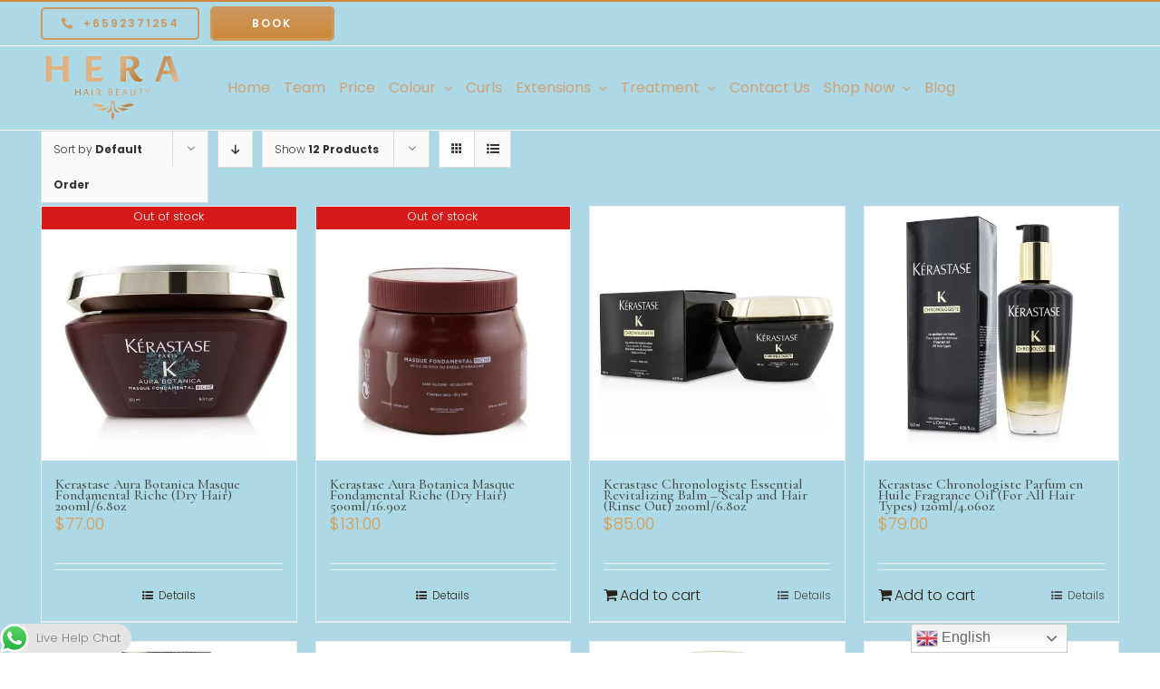

--- FILE ---
content_type: text/html; charset=UTF-8
request_url: https://www.herabeauty.sg/product-category/kerastase-hair-care/hair-care/dry/
body_size: 30389
content:
<!DOCTYPE html>
<html class="avada-html-layout-wide avada-html-header-position-top avada-html-is-archive" lang="en-US" prefix="og: http://ogp.me/ns# fb: http://ogp.me/ns/fb#">
<head>
	<meta http-equiv="X-UA-Compatible" content="IE=edge" />
	<meta http-equiv="Content-Type" content="text/html; charset=utf-8"/>
	<meta name="viewport" content="width=device-width, initial-scale=1" />
	<meta name='robots' content='index, follow, max-image-preview:large, max-snippet:-1, max-video-preview:-1' />

	<!-- This site is optimized with the Yoast SEO Premium plugin v22.6 (Yoast SEO v24.5) - https://yoast.com/wordpress/plugins/seo/ -->
	<title>dry Archives | Hera Hair Beauty</title>
	<link rel="canonical" href="https://www.herabeauty.sg/product-category/kerastase-hair-care/hair-care/dry/" />
	<link rel="next" href="https://www.herabeauty.sg/product-category/kerastase-hair-care/hair-care/dry/page/2/" />
	<meta property="og:locale" content="en_US" />
	<meta property="og:type" content="article" />
	<meta property="og:title" content="dry Archives" />
	<meta property="og:url" content="https://www.herabeauty.sg/product-category/kerastase-hair-care/hair-care/dry/" />
	<meta property="og:site_name" content="Hera Hair Beauty" />
	<meta name="twitter:card" content="summary_large_image" />
	<meta name="twitter:site" content="@HeraHairBeauty" />
	<script type="application/ld+json" class="yoast-schema-graph">{"@context":"https://schema.org","@graph":[{"@type":"CollectionPage","@id":"https://www.herabeauty.sg/product-category/kerastase-hair-care/hair-care/dry/","url":"https://www.herabeauty.sg/product-category/kerastase-hair-care/hair-care/dry/","name":"dry Archives | Hera Hair Beauty","isPartOf":{"@id":"https://www.herabeauty.sg/#website"},"primaryImageOfPage":{"@id":"https://www.herabeauty.sg/product-category/kerastase-hair-care/hair-care/dry/#primaryimage"},"image":{"@id":"https://www.herabeauty.sg/product-category/kerastase-hair-care/hair-care/dry/#primaryimage"},"thumbnailUrl":"https://www.herabeauty.sg/wp-content/uploads/2020/04/23934200444_FULL.jpg","breadcrumb":{"@id":"https://www.herabeauty.sg/product-category/kerastase-hair-care/hair-care/dry/#breadcrumb"},"inLanguage":"en-US"},{"@type":"ImageObject","inLanguage":"en-US","@id":"https://www.herabeauty.sg/product-category/kerastase-hair-care/hair-care/dry/#primaryimage","url":"https://www.herabeauty.sg/wp-content/uploads/2020/04/23934200444_FULL.jpg","contentUrl":"https://www.herabeauty.sg/wp-content/uploads/2020/04/23934200444_FULL.jpg","width":700,"height":700},{"@type":"BreadcrumbList","@id":"https://www.herabeauty.sg/product-category/kerastase-hair-care/hair-care/dry/#breadcrumb","itemListElement":[{"@type":"ListItem","position":1,"name":"Home","item":"https://www.herabeauty.sg/"},{"@type":"ListItem","position":2,"name":"Kerastase - Hair Care (Hair Care)","item":"https://www.herabeauty.sg/product-category/kerastase-hair-care/"},{"@type":"ListItem","position":3,"name":"Hair Care (main)","item":"https://www.herabeauty.sg/product-category/kerastase-hair-care/hair-care/"},{"@type":"ListItem","position":4,"name":"dry"}]},{"@type":"WebSite","@id":"https://www.herabeauty.sg/#website","url":"https://www.herabeauty.sg/","name":"Hera Hair Beauty","description":"Home of the World’s Finest Hair Artists","publisher":{"@id":"https://www.herabeauty.sg/#organization"},"potentialAction":[{"@type":"SearchAction","target":{"@type":"EntryPoint","urlTemplate":"https://www.herabeauty.sg/?s={search_term_string}"},"query-input":{"@type":"PropertyValueSpecification","valueRequired":true,"valueName":"search_term_string"}}],"inLanguage":"en-US"},{"@type":"Organization","@id":"https://www.herabeauty.sg/#organization","name":"Hera Hair Beauty","url":"https://www.herabeauty.sg/","logo":{"@type":"ImageObject","inLanguage":"en-US","@id":"https://www.herabeauty.sg/#/schema/logo/image/","url":"https://www.herabeauty.sg/wp-content/uploads/2018/06/HERA-LOGO-SQ.png","contentUrl":"https://www.herabeauty.sg/wp-content/uploads/2018/06/HERA-LOGO-SQ.png","width":908,"height":801,"caption":"Hera Hair Beauty"},"image":{"@id":"https://www.herabeauty.sg/#/schema/logo/image/"},"sameAs":["https://www.facebook.com/herabeautysg/","https://x.com/HeraHairBeauty"]}]}</script>
	<!-- / Yoast SEO Premium plugin. -->


<link rel="alternate" type="application/rss+xml" title="Hera Hair Beauty &raquo; Feed" href="https://www.herabeauty.sg/feed/" />
<link rel="alternate" type="application/rss+xml" title="Hera Hair Beauty &raquo; Comments Feed" href="https://www.herabeauty.sg/comments/feed/" />
					<link rel="shortcut icon" href="https://www.herabeauty.sg/wp-content/uploads/2018/07/heralogomb.png" type="image/x-icon" />
		
					<!-- For iPhone -->
			<link rel="apple-touch-icon" href="https://www.herabeauty.sg/wp-content/uploads/2018/07/heralogomb.png">
		
					<!-- For iPhone Retina display -->
			<link rel="apple-touch-icon" sizes="180x180" href="https://www.herabeauty.sg/wp-content/uploads/2018/07/heralogomb.png">
		
					<!-- For iPad -->
			<link rel="apple-touch-icon" sizes="152x152" href="https://www.herabeauty.sg/wp-content/uploads/2018/07/heralogomb.png">
		
					<!-- For iPad Retina display -->
			<link rel="apple-touch-icon" sizes="167x167" href="https://www.herabeauty.sg/wp-content/uploads/2018/07/heralogomb.png">
		
		<link rel="alternate" type="application/rss+xml" title="Hera Hair Beauty &raquo; dry Category Feed" href="https://www.herabeauty.sg/product-category/kerastase-hair-care/hair-care/dry/feed/" />
<link data-minify="1" rel='stylesheet' id='ht_ctc_main_css-css' href='https://www.herabeauty.sg/wp-content/cache/min/1/wp-content/plugins/click-to-chat-for-whatsapp/new/inc/assets/css/main.css?ver=1763064893' type='text/css' media='all' />
<link rel='stylesheet' id='sbi_styles-css' href='https://www.herabeauty.sg/wp-content/plugins/instagram-feed-pro/css/sbi-styles.min.css?ver=6.8.1' type='text/css' media='all' />
<style id='wp-emoji-styles-inline-css' type='text/css'>

	img.wp-smiley, img.emoji {
		display: inline !important;
		border: none !important;
		box-shadow: none !important;
		height: 1em !important;
		width: 1em !important;
		margin: 0 0.07em !important;
		vertical-align: -0.1em !important;
		background: none !important;
		padding: 0 !important;
	}
</style>
<style id='classic-theme-styles-inline-css' type='text/css'>
/*! This file is auto-generated */
.wp-block-button__link{color:#fff;background-color:#32373c;border-radius:9999px;box-shadow:none;text-decoration:none;padding:calc(.667em + 2px) calc(1.333em + 2px);font-size:1.125em}.wp-block-file__button{background:#32373c;color:#fff;text-decoration:none}
</style>
<style id='global-styles-inline-css' type='text/css'>
body{--wp--preset--color--black: #000000;--wp--preset--color--cyan-bluish-gray: #abb8c3;--wp--preset--color--white: #ffffff;--wp--preset--color--pale-pink: #f78da7;--wp--preset--color--vivid-red: #cf2e2e;--wp--preset--color--luminous-vivid-orange: #ff6900;--wp--preset--color--luminous-vivid-amber: #fcb900;--wp--preset--color--light-green-cyan: #7bdcb5;--wp--preset--color--vivid-green-cyan: #00d084;--wp--preset--color--pale-cyan-blue: #8ed1fc;--wp--preset--color--vivid-cyan-blue: #0693e3;--wp--preset--color--vivid-purple: #9b51e0;--wp--preset--gradient--vivid-cyan-blue-to-vivid-purple: linear-gradient(135deg,rgba(6,147,227,1) 0%,rgb(155,81,224) 100%);--wp--preset--gradient--light-green-cyan-to-vivid-green-cyan: linear-gradient(135deg,rgb(122,220,180) 0%,rgb(0,208,130) 100%);--wp--preset--gradient--luminous-vivid-amber-to-luminous-vivid-orange: linear-gradient(135deg,rgba(252,185,0,1) 0%,rgba(255,105,0,1) 100%);--wp--preset--gradient--luminous-vivid-orange-to-vivid-red: linear-gradient(135deg,rgba(255,105,0,1) 0%,rgb(207,46,46) 100%);--wp--preset--gradient--very-light-gray-to-cyan-bluish-gray: linear-gradient(135deg,rgb(238,238,238) 0%,rgb(169,184,195) 100%);--wp--preset--gradient--cool-to-warm-spectrum: linear-gradient(135deg,rgb(74,234,220) 0%,rgb(151,120,209) 20%,rgb(207,42,186) 40%,rgb(238,44,130) 60%,rgb(251,105,98) 80%,rgb(254,248,76) 100%);--wp--preset--gradient--blush-light-purple: linear-gradient(135deg,rgb(255,206,236) 0%,rgb(152,150,240) 100%);--wp--preset--gradient--blush-bordeaux: linear-gradient(135deg,rgb(254,205,165) 0%,rgb(254,45,45) 50%,rgb(107,0,62) 100%);--wp--preset--gradient--luminous-dusk: linear-gradient(135deg,rgb(255,203,112) 0%,rgb(199,81,192) 50%,rgb(65,88,208) 100%);--wp--preset--gradient--pale-ocean: linear-gradient(135deg,rgb(255,245,203) 0%,rgb(182,227,212) 50%,rgb(51,167,181) 100%);--wp--preset--gradient--electric-grass: linear-gradient(135deg,rgb(202,248,128) 0%,rgb(113,206,126) 100%);--wp--preset--gradient--midnight: linear-gradient(135deg,rgb(2,3,129) 0%,rgb(40,116,252) 100%);--wp--preset--font-size--small: 12px;--wp--preset--font-size--medium: 20px;--wp--preset--font-size--large: 24px;--wp--preset--font-size--x-large: 42px;--wp--preset--font-size--normal: 16px;--wp--preset--font-size--xlarge: 32px;--wp--preset--font-size--huge: 48px;--wp--preset--font-family--inter: "Inter", sans-serif;--wp--preset--font-family--cardo: Cardo;--wp--preset--spacing--20: 0.44rem;--wp--preset--spacing--30: 0.67rem;--wp--preset--spacing--40: 1rem;--wp--preset--spacing--50: 1.5rem;--wp--preset--spacing--60: 2.25rem;--wp--preset--spacing--70: 3.38rem;--wp--preset--spacing--80: 5.06rem;--wp--preset--shadow--natural: 6px 6px 9px rgba(0, 0, 0, 0.2);--wp--preset--shadow--deep: 12px 12px 50px rgba(0, 0, 0, 0.4);--wp--preset--shadow--sharp: 6px 6px 0px rgba(0, 0, 0, 0.2);--wp--preset--shadow--outlined: 6px 6px 0px -3px rgba(255, 255, 255, 1), 6px 6px rgba(0, 0, 0, 1);--wp--preset--shadow--crisp: 6px 6px 0px rgba(0, 0, 0, 1);}:where(.is-layout-flex){gap: 0.5em;}:where(.is-layout-grid){gap: 0.5em;}body .is-layout-flex{display: flex;}body .is-layout-flex{flex-wrap: wrap;align-items: center;}body .is-layout-flex > *{margin: 0;}body .is-layout-grid{display: grid;}body .is-layout-grid > *{margin: 0;}:where(.wp-block-columns.is-layout-flex){gap: 2em;}:where(.wp-block-columns.is-layout-grid){gap: 2em;}:where(.wp-block-post-template.is-layout-flex){gap: 1.25em;}:where(.wp-block-post-template.is-layout-grid){gap: 1.25em;}.has-black-color{color: var(--wp--preset--color--black) !important;}.has-cyan-bluish-gray-color{color: var(--wp--preset--color--cyan-bluish-gray) !important;}.has-white-color{color: var(--wp--preset--color--white) !important;}.has-pale-pink-color{color: var(--wp--preset--color--pale-pink) !important;}.has-vivid-red-color{color: var(--wp--preset--color--vivid-red) !important;}.has-luminous-vivid-orange-color{color: var(--wp--preset--color--luminous-vivid-orange) !important;}.has-luminous-vivid-amber-color{color: var(--wp--preset--color--luminous-vivid-amber) !important;}.has-light-green-cyan-color{color: var(--wp--preset--color--light-green-cyan) !important;}.has-vivid-green-cyan-color{color: var(--wp--preset--color--vivid-green-cyan) !important;}.has-pale-cyan-blue-color{color: var(--wp--preset--color--pale-cyan-blue) !important;}.has-vivid-cyan-blue-color{color: var(--wp--preset--color--vivid-cyan-blue) !important;}.has-vivid-purple-color{color: var(--wp--preset--color--vivid-purple) !important;}.has-black-background-color{background-color: var(--wp--preset--color--black) !important;}.has-cyan-bluish-gray-background-color{background-color: var(--wp--preset--color--cyan-bluish-gray) !important;}.has-white-background-color{background-color: var(--wp--preset--color--white) !important;}.has-pale-pink-background-color{background-color: var(--wp--preset--color--pale-pink) !important;}.has-vivid-red-background-color{background-color: var(--wp--preset--color--vivid-red) !important;}.has-luminous-vivid-orange-background-color{background-color: var(--wp--preset--color--luminous-vivid-orange) !important;}.has-luminous-vivid-amber-background-color{background-color: var(--wp--preset--color--luminous-vivid-amber) !important;}.has-light-green-cyan-background-color{background-color: var(--wp--preset--color--light-green-cyan) !important;}.has-vivid-green-cyan-background-color{background-color: var(--wp--preset--color--vivid-green-cyan) !important;}.has-pale-cyan-blue-background-color{background-color: var(--wp--preset--color--pale-cyan-blue) !important;}.has-vivid-cyan-blue-background-color{background-color: var(--wp--preset--color--vivid-cyan-blue) !important;}.has-vivid-purple-background-color{background-color: var(--wp--preset--color--vivid-purple) !important;}.has-black-border-color{border-color: var(--wp--preset--color--black) !important;}.has-cyan-bluish-gray-border-color{border-color: var(--wp--preset--color--cyan-bluish-gray) !important;}.has-white-border-color{border-color: var(--wp--preset--color--white) !important;}.has-pale-pink-border-color{border-color: var(--wp--preset--color--pale-pink) !important;}.has-vivid-red-border-color{border-color: var(--wp--preset--color--vivid-red) !important;}.has-luminous-vivid-orange-border-color{border-color: var(--wp--preset--color--luminous-vivid-orange) !important;}.has-luminous-vivid-amber-border-color{border-color: var(--wp--preset--color--luminous-vivid-amber) !important;}.has-light-green-cyan-border-color{border-color: var(--wp--preset--color--light-green-cyan) !important;}.has-vivid-green-cyan-border-color{border-color: var(--wp--preset--color--vivid-green-cyan) !important;}.has-pale-cyan-blue-border-color{border-color: var(--wp--preset--color--pale-cyan-blue) !important;}.has-vivid-cyan-blue-border-color{border-color: var(--wp--preset--color--vivid-cyan-blue) !important;}.has-vivid-purple-border-color{border-color: var(--wp--preset--color--vivid-purple) !important;}.has-vivid-cyan-blue-to-vivid-purple-gradient-background{background: var(--wp--preset--gradient--vivid-cyan-blue-to-vivid-purple) !important;}.has-light-green-cyan-to-vivid-green-cyan-gradient-background{background: var(--wp--preset--gradient--light-green-cyan-to-vivid-green-cyan) !important;}.has-luminous-vivid-amber-to-luminous-vivid-orange-gradient-background{background: var(--wp--preset--gradient--luminous-vivid-amber-to-luminous-vivid-orange) !important;}.has-luminous-vivid-orange-to-vivid-red-gradient-background{background: var(--wp--preset--gradient--luminous-vivid-orange-to-vivid-red) !important;}.has-very-light-gray-to-cyan-bluish-gray-gradient-background{background: var(--wp--preset--gradient--very-light-gray-to-cyan-bluish-gray) !important;}.has-cool-to-warm-spectrum-gradient-background{background: var(--wp--preset--gradient--cool-to-warm-spectrum) !important;}.has-blush-light-purple-gradient-background{background: var(--wp--preset--gradient--blush-light-purple) !important;}.has-blush-bordeaux-gradient-background{background: var(--wp--preset--gradient--blush-bordeaux) !important;}.has-luminous-dusk-gradient-background{background: var(--wp--preset--gradient--luminous-dusk) !important;}.has-pale-ocean-gradient-background{background: var(--wp--preset--gradient--pale-ocean) !important;}.has-electric-grass-gradient-background{background: var(--wp--preset--gradient--electric-grass) !important;}.has-midnight-gradient-background{background: var(--wp--preset--gradient--midnight) !important;}.has-small-font-size{font-size: var(--wp--preset--font-size--small) !important;}.has-medium-font-size{font-size: var(--wp--preset--font-size--medium) !important;}.has-large-font-size{font-size: var(--wp--preset--font-size--large) !important;}.has-x-large-font-size{font-size: var(--wp--preset--font-size--x-large) !important;}
.wp-block-navigation a:where(:not(.wp-element-button)){color: inherit;}
:where(.wp-block-post-template.is-layout-flex){gap: 1.25em;}:where(.wp-block-post-template.is-layout-grid){gap: 1.25em;}
:where(.wp-block-columns.is-layout-flex){gap: 2em;}:where(.wp-block-columns.is-layout-grid){gap: 2em;}
.wp-block-pullquote{font-size: 1.5em;line-height: 1.6;}
</style>
<link data-minify="1" rel='stylesheet' id='woocommerce-conditional-product-fees-for-checkout-css' href='https://www.herabeauty.sg/wp-content/cache/min/1/wp-content/plugins/woo-conditional-product-fees-for-checkout/public/css/woocommerce-conditional-product-fees-for-checkout-public.css?ver=1763064893' type='text/css' media='all' />
<style id='woocommerce-inline-inline-css' type='text/css'>
.woocommerce form .form-row .required { visibility: visible; }
</style>
<link rel='stylesheet' id='dgwt-wcas-style-css' href='https://www.herabeauty.sg/wp-content/plugins/ajax-search-for-woocommerce/assets/css/style.min.css?ver=1.30.0' type='text/css' media='all' />
<!--[if IE]>
<link rel='stylesheet' id='avada-IE-css' href='https://www.herabeauty.sg/wp-content/themes/Avada/assets/css/dynamic/ie.min.css?ver=7.2.1' type='text/css' media='all' />
<style id='avada-IE-inline-css' type='text/css'>
.avada-select-parent .select-arrow{background-color:#ffffff}
.select-arrow{background-color:#ffffff}
</style>
<![endif]-->
<link data-minify="1" rel='stylesheet' id='fusion-dynamic-css-css' href='https://www.herabeauty.sg/wp-content/cache/min/1/wp-content/uploads/fusion-styles/6e8fa8b9fd294fdb78fa86521f9ef774.min.css?ver=1763075123' type='text/css' media='all' />
<link rel='stylesheet' id='avada-max-1c-css' href='https://www.herabeauty.sg/wp-content/themes/Avada/assets/css/media/max-1c.min.css?ver=7.2.1' type='text/css' media='only screen and (max-width: 640px)' />
<link rel='stylesheet' id='avada-max-2c-css' href='https://www.herabeauty.sg/wp-content/themes/Avada/assets/css/media/max-2c.min.css?ver=7.2.1' type='text/css' media='only screen and (max-width: 692px)' />
<link rel='stylesheet' id='avada-min-2c-max-3c-css' href='https://www.herabeauty.sg/wp-content/themes/Avada/assets/css/media/min-2c-max-3c.min.css?ver=7.2.1' type='text/css' media='only screen and (min-width: 692px) and (max-width: 744px)' />
<link rel='stylesheet' id='avada-min-3c-max-4c-css' href='https://www.herabeauty.sg/wp-content/themes/Avada/assets/css/media/min-3c-max-4c.min.css?ver=7.2.1' type='text/css' media='only screen and (min-width: 744px) and (max-width: 796px)' />
<link rel='stylesheet' id='avada-min-4c-max-5c-css' href='https://www.herabeauty.sg/wp-content/themes/Avada/assets/css/media/min-4c-max-5c.min.css?ver=7.2.1' type='text/css' media='only screen and (min-width: 796px) and (max-width: 848px)' />
<link rel='stylesheet' id='avada-min-5c-max-6c-css' href='https://www.herabeauty.sg/wp-content/themes/Avada/assets/css/media/min-5c-max-6c.min.css?ver=7.2.1' type='text/css' media='only screen and (min-width: 848px) and (max-width: 900px)' />
<link rel='stylesheet' id='avada-min-shbp-css' href='https://www.herabeauty.sg/wp-content/themes/Avada/assets/css/media/min-shbp.min.css?ver=7.2.1' type='text/css' media='only screen and (min-width: 1151px)' />
<link rel='stylesheet' id='avada-max-shbp-css' href='https://www.herabeauty.sg/wp-content/themes/Avada/assets/css/media/max-shbp.min.css?ver=7.2.1' type='text/css' media='only screen and (max-width: 1150px)' />
<link rel='stylesheet' id='avada-max-sh-shbp-css' href='https://www.herabeauty.sg/wp-content/themes/Avada/assets/css/media/max-sh-shbp.min.css?ver=7.2.1' type='text/css' media='only screen and (max-width: 1150px)' />
<link rel='stylesheet' id='avada-min-768-max-1024-p-css' href='https://www.herabeauty.sg/wp-content/themes/Avada/assets/css/media/min-768-max-1024-p.min.css?ver=7.2.1' type='text/css' media='only screen and (min-device-width: 768px) and (max-device-width: 1024px) and (orientation: portrait)' />
<link rel='stylesheet' id='avada-min-768-max-1024-l-css' href='https://www.herabeauty.sg/wp-content/themes/Avada/assets/css/media/min-768-max-1024-l.min.css?ver=7.2.1' type='text/css' media='only screen and (min-device-width: 768px) and (max-device-width: 1024px) and (orientation: landscape)' />
<link rel='stylesheet' id='avada-max-sh-cbp-css' href='https://www.herabeauty.sg/wp-content/themes/Avada/assets/css/media/max-sh-cbp.min.css?ver=7.2.1' type='text/css' media='only screen and (max-width: 800px)' />
<link rel='stylesheet' id='avada-max-sh-sbp-css' href='https://www.herabeauty.sg/wp-content/themes/Avada/assets/css/media/max-sh-sbp.min.css?ver=7.2.1' type='text/css' media='only screen and (max-width: 800px)' />
<link rel='stylesheet' id='avada-max-sh-640-css' href='https://www.herabeauty.sg/wp-content/themes/Avada/assets/css/media/max-sh-640.min.css?ver=7.2.1' type='text/css' media='only screen and (max-width: 640px)' />
<link rel='stylesheet' id='avada-max-shbp-18-css' href='https://www.herabeauty.sg/wp-content/themes/Avada/assets/css/media/max-shbp-18.min.css?ver=7.2.1' type='text/css' media='only screen and (max-width: 1132px)' />
<link rel='stylesheet' id='avada-max-shbp-32-css' href='https://www.herabeauty.sg/wp-content/themes/Avada/assets/css/media/max-shbp-32.min.css?ver=7.2.1' type='text/css' media='only screen and (max-width: 1118px)' />
<link rel='stylesheet' id='avada-min-sh-cbp-css' href='https://www.herabeauty.sg/wp-content/themes/Avada/assets/css/media/min-sh-cbp.min.css?ver=7.2.1' type='text/css' media='only screen and (min-width: 800px)' />
<link rel='stylesheet' id='avada-max-640-css' href='https://www.herabeauty.sg/wp-content/themes/Avada/assets/css/media/max-640.min.css?ver=7.2.1' type='text/css' media='only screen and (max-device-width: 640px)' />
<link rel='stylesheet' id='avada-max-main-css' href='https://www.herabeauty.sg/wp-content/themes/Avada/assets/css/media/max-main.min.css?ver=7.2.1' type='text/css' media='only screen and (max-width: 900px)' />
<link rel='stylesheet' id='avada-max-cbp-css' href='https://www.herabeauty.sg/wp-content/themes/Avada/assets/css/media/max-cbp.min.css?ver=7.2.1' type='text/css' media='only screen and (max-width: 800px)' />
<link rel='stylesheet' id='avada-max-sh-cbp-cf7-css' href='https://www.herabeauty.sg/wp-content/themes/Avada/assets/css/media/max-sh-cbp-cf7.min.css?ver=7.2.1' type='text/css' media='only screen and (max-width: 800px)' />
<link rel='stylesheet' id='avada-max-640-sliders-css' href='https://www.herabeauty.sg/wp-content/themes/Avada/assets/css/media/max-640-sliders.min.css?ver=7.2.1' type='text/css' media='only screen and (max-device-width: 640px)' />
<link rel='stylesheet' id='avada-max-sh-cbp-sliders-css' href='https://www.herabeauty.sg/wp-content/themes/Avada/assets/css/media/max-sh-cbp-sliders.min.css?ver=7.2.1' type='text/css' media='only screen and (max-width: 800px)' />
<link rel='stylesheet' id='avada-max-sh-cbp-eslider-css' href='https://www.herabeauty.sg/wp-content/themes/Avada/assets/css/media/max-sh-cbp-eslider.min.css?ver=7.2.1' type='text/css' media='only screen and (max-width: 800px)' />
<link rel='stylesheet' id='fb-max-sh-cbp-css' href='https://www.herabeauty.sg/wp-content/plugins/fusion-builder/assets/css/media/max-sh-cbp.min.css?ver=3.2.1' type='text/css' media='only screen and (max-width: 800px)' />
<link rel='stylesheet' id='fb-min-768-max-1024-p-css' href='https://www.herabeauty.sg/wp-content/plugins/fusion-builder/assets/css/media/min-768-max-1024-p.min.css?ver=3.2.1' type='text/css' media='only screen and (min-device-width: 768px) and (max-device-width: 1024px) and (orientation: portrait)' />
<link rel='stylesheet' id='fb-max-640-css' href='https://www.herabeauty.sg/wp-content/plugins/fusion-builder/assets/css/media/max-640.min.css?ver=3.2.1' type='text/css' media='only screen and (max-device-width: 640px)' />
<link data-minify="1" rel='stylesheet' id='fb-max-1c-css' href='https://www.herabeauty.sg/wp-content/cache/min/1/wp-content/plugins/fusion-builder/assets/css/media/max-1c.css?ver=1763064893' type='text/css' media='only screen and (max-width: 640px)' />
<link data-minify="1" rel='stylesheet' id='fb-max-2c-css' href='https://www.herabeauty.sg/wp-content/cache/min/1/wp-content/plugins/fusion-builder/assets/css/media/max-2c.css?ver=1763064893' type='text/css' media='only screen and (max-width: 692px)' />
<link data-minify="1" rel='stylesheet' id='fb-min-2c-max-3c-css' href='https://www.herabeauty.sg/wp-content/cache/min/1/wp-content/plugins/fusion-builder/assets/css/media/min-2c-max-3c.css?ver=1763064893' type='text/css' media='only screen and (min-width: 692px) and (max-width: 744px)' />
<link data-minify="1" rel='stylesheet' id='fb-min-3c-max-4c-css' href='https://www.herabeauty.sg/wp-content/cache/min/1/wp-content/plugins/fusion-builder/assets/css/media/min-3c-max-4c.css?ver=1763064893' type='text/css' media='only screen and (min-width: 744px) and (max-width: 796px)' />
<link data-minify="1" rel='stylesheet' id='fb-min-4c-max-5c-css' href='https://www.herabeauty.sg/wp-content/cache/min/1/wp-content/plugins/fusion-builder/assets/css/media/min-4c-max-5c.css?ver=1763064893' type='text/css' media='only screen and (min-width: 796px) and (max-width: 848px)' />
<link data-minify="1" rel='stylesheet' id='fb-min-5c-max-6c-css' href='https://www.herabeauty.sg/wp-content/cache/min/1/wp-content/plugins/fusion-builder/assets/css/media/min-5c-max-6c.css?ver=1763064893' type='text/css' media='only screen and (min-width: 848px) and (max-width: 900px)' />
<link rel='stylesheet' id='avada-max-sh-cbp-woo-tabs-css' href='https://www.herabeauty.sg/wp-content/themes/Avada/assets/css/media/max-sh-cbp-woo-tabs.min.css?ver=7.2.1' type='text/css' media='only screen and (max-width: 800px)' />
<link rel='stylesheet' id='avada-min-768-max-1024-woo-css' href='https://www.herabeauty.sg/wp-content/themes/Avada/assets/css/media/min-768-max-1024-woo.min.css?ver=7.2.1' type='text/css' media='only screen and (min-device-width: 768px) and (max-device-width: 1024px)' />
<link rel='stylesheet' id='avada-max-sh-640-woo-css' href='https://www.herabeauty.sg/wp-content/themes/Avada/assets/css/media/max-sh-640-woo.min.css?ver=7.2.1' type='text/css' media='only screen and (max-width: 640px)' />
<link rel='stylesheet' id='avada-max-sh-cbp-woo-css' href='https://www.herabeauty.sg/wp-content/themes/Avada/assets/css/media/max-sh-cbp-woo.min.css?ver=7.2.1' type='text/css' media='only screen and (max-width: 800px)' />
<link rel='stylesheet' id='avada-min-sh-cbp-woo-css' href='https://www.herabeauty.sg/wp-content/themes/Avada/assets/css/media/min-sh-cbp-woo.min.css?ver=7.2.1' type='text/css' media='only screen and (min-width: 800px)' />
<script type="text/javascript" id="jquery-core-js-extra">
/* <![CDATA[ */
var pp = {"ajax_url":"https:\/\/www.herabeauty.sg\/wp-admin\/admin-ajax.php"};
/* ]]> */
</script>
<script type="text/javascript" src="https://www.herabeauty.sg/wp-includes/js/jquery/jquery.min.js?ver=3.7.1" id="jquery-core-js"></script>
<script type="text/javascript" src="https://www.herabeauty.sg/wp-includes/js/jquery/jquery-migrate.min.js?ver=3.4.1" id="jquery-migrate-js"></script>
<script type="text/javascript" id="jquery-js-after">
/* <![CDATA[ */

					function optimocha_getCookie(name) {
						var v = document.cookie.match("(^|;) ?" + name + "=([^;]*)(;|$)");
						return v ? v[2] : null;
					}

					function optimocha_check_wc_cart_script() {
					var cart_src = "https://www.herabeauty.sg/wp-content/plugins/woocommerce/assets/js/frontend/cart-fragments.min.js";
					var script_id = "optimocha_loaded_wc_cart_fragments";

						if( document.getElementById(script_id) !== null ) {
							return false;
						}

						if( optimocha_getCookie("woocommerce_cart_hash") ) {
							var script = document.createElement("script");
							script.id = script_id;
							script.src = cart_src;
							script.async = true;
							document.head.appendChild(script);
						}
					}

					optimocha_check_wc_cart_script();
					document.addEventListener("click", function(){setTimeout(optimocha_check_wc_cart_script,1000);});
					
/* ]]> */
</script>
<script data-minify="1" type="text/javascript" src="https://www.herabeauty.sg/wp-content/cache/min/1/wp-content/plugins/woo-conditional-product-fees-for-checkout/public/js/woocommerce-conditional-product-fees-for-checkout-public.js?ver=1763064893" id="woocommerce-conditional-product-fees-for-checkout-js"></script>
<script type="text/javascript" src="https://www.herabeauty.sg/wp-content/plugins/woocommerce/assets/js/jquery-blockui/jquery.blockUI.min.js?ver=2.7.0-wc.9.3.3" id="jquery-blockui-js" defer="defer" data-wp-strategy="defer"></script>
<script type="text/javascript" id="wc-add-to-cart-js-extra">
/* <![CDATA[ */
var wc_add_to_cart_params = {"ajax_url":"\/wp-admin\/admin-ajax.php","wc_ajax_url":"\/?wc-ajax=%%endpoint%%","i18n_view_cart":"View cart","cart_url":"https:\/\/www.herabeauty.sg\/cart\/","is_cart":"","cart_redirect_after_add":"yes"};
/* ]]> */
</script>
<script type="text/javascript" src="https://www.herabeauty.sg/wp-content/plugins/woocommerce/assets/js/frontend/add-to-cart.min.js?ver=9.3.3" id="wc-add-to-cart-js" defer="defer" data-wp-strategy="defer"></script>
<script type="text/javascript" src="https://www.herabeauty.sg/wp-content/plugins/woocommerce/assets/js/js-cookie/js.cookie.min.js?ver=2.1.4-wc.9.3.3" id="js-cookie-js" defer="defer" data-wp-strategy="defer"></script>
<script type="text/javascript" id="woocommerce-js-extra">
/* <![CDATA[ */
var woocommerce_params = {"ajax_url":"\/wp-admin\/admin-ajax.php","wc_ajax_url":"\/?wc-ajax=%%endpoint%%"};
/* ]]> */
</script>
<script type="text/javascript" src="https://www.herabeauty.sg/wp-content/plugins/woocommerce/assets/js/frontend/woocommerce.min.js?ver=9.3.3" id="woocommerce-js" defer="defer" data-wp-strategy="defer"></script>
<script type="text/javascript" id="WCPAY_ASSETS-js-extra">
/* <![CDATA[ */
var wcpayAssets = {"url":"https:\/\/www.herabeauty.sg\/wp-content\/plugins\/woocommerce-payments\/dist\/"};
/* ]]> */
</script>
<link rel="https://api.w.org/" href="https://www.herabeauty.sg/wp-json/" /><link rel="alternate" type="application/json" href="https://www.herabeauty.sg/wp-json/wp/v2/product_cat/8634" /><link rel="EditURI" type="application/rsd+xml" title="RSD" href="https://www.herabeauty.sg/xmlrpc.php?rsd" />
<meta name="generator" content="WordPress 6.5.7" />
<meta name="generator" content="WooCommerce 9.3.3" />
<!-- start Simple Custom CSS and JS -->
<style type="text/css">
/* Add your CSS code here.

For example:
.example {
    color: red;
}

For brushing up on your CSS knowledge, check out http://www.w3schools.com/css/css_syntax.asp

End of comment */ 


</style>
<!-- end Simple Custom CSS and JS -->
<!-- start Simple Custom CSS and JS -->
<style type="text/css">
/* Add your CSS code here.

For example:
.example {
    color: red;
}

For brushing up on your CSS knowledge, check out http://www.w3schools.com/css/css_syntax.asp

End of comment */ 
li#menu-item-13804 {
    border: 2px solid;
	border-color: #b1916c;
    padding-top: 0px;
	padding-bottom: 0px;
    padding-left: 10px;
	padding-right: 10px;}

li#menu-item-7605 {
    margin-left: 20px;
}

li#mobile-menu-item-13804 {
    border: 2px solid;
    border-color: #b1916c;
    margin-top: 0px;
    margin-left: 1px;
    margin-right: 1px;
    padding-bottom: 0px;
} 
</style>
<!-- end Simple Custom CSS and JS -->
<!-- start Simple Custom CSS and JS -->
<script type="application/ld+json">
{
"@context": "https://schema.org/",
"@type": "WebSite",
"name": "Hera Hair Beauty",
"url": "https://www.herabeauty.sg/",
"potentialAction": {
"@type": "SearchAction",
"target": "https://www.herabeauty.sg/?s={search_term_string}",
"query-input": "required name=search_term_string"
}
}
</script>
<script type="application/ld+json">
{
  "@context": "https://schema.org",
  "@type": "HairSalon",
  "name": "Hera Hair Beauty",
  "image": "https://www.herabeauty.sg/wp-content/uploads/2018/01/heralogo.png",
  "@id": "https://www.herabeauty.sg/",
  "url": "https://www.herabeauty.sg/",
  "telephone": ["+6567321206","+6592371254"],
  "priceRange": "$$$",
  "address": {
    "@type": "PostalAddress",
    "streetAddress": "163 Tanglin Rd",
    "addressLocality": "#03-08A Tanglin Mall",
    "postalCode": "247933",
    "addressCountry": "SG"
  },
  "openingHoursSpecification": [{
    "@type": "OpeningHoursSpecification",
    "dayOfWeek": [
      "Tuesday",
      "Wednesday",
      "Thursday",
      "Friday",
      "Saturday"
    ],
    "opens": "10:00",
    "closes": "19:00"
  },{
    "@type": "OpeningHoursSpecification",
    "dayOfWeek": [
      "Monday",
      "Sunday"
    ],
    "opens": "00:00",
    "closes": "00:00"
  }],
  "sameAs": [
    "https://www.facebook.com/herabeautysg/",
    "https://www.instagram.com/herahairbeauty/"
  ]
}
</script>
<script type="application/ld+json">
{
  "@context": "https://schema.org",
  "@type": "HairSalon",
  "name": "Hera Hair Beauty",
  "image": "https://www.herabeauty.sg/wp-content/uploads/2018/01/heralogo.png",
  "@id": "https://www.herabeauty.sg/",
  "url": "https://www.herabeauty.sg/",
  "telephone": ["+6562688949","+6592371254"],
  "priceRange": "$$$",
  "address": {
    "@type": "PostalAddress",
    "streetAddress": "31 Ocean Way",
    "addressLocality": "#01-20 Quayside Isle",
    "postalCode": "098375",
    "addressCountry": "SG"
  },
  "openingHoursSpecification": [{
    "@type": "OpeningHoursSpecification",
    "dayOfWeek": [
      "Tuesday",
      "Wednesday",
      "Thursday",
      "Friday",
      "Saturday"
    ],
    "opens": "10:00",
    "closes": "19:00"
  },{
    "@type": "OpeningHoursSpecification",
    "dayOfWeek": [
      "Monday",
      "Sunday"
    ],
    "opens": "00:00",
    "closes": "00:00"
  }],
  "sameAs": [
    "https://www.facebook.com/herabeautysg/",
    "https://www.instagram.com/herahairbeauty/"
  ]
}
</script>
<script type="application/ld+json">
{
  "@context": "https://schema.org",
  "@type": "Organization",
  "name": "Hera Hair Beauty",
  "alternateName": "Hera Hair Beauty",
  "url": "https://www.herabeauty.sg/",
  "logo": "https://www.herabeauty.sg/wp-content/uploads/2018/01/heralogo.png",
  "contactPoint": [{
    "@type": "ContactPoint",
    "telephone": "+6567321206",
    "contactType": "customer service",
    "areaServed": "SG"
  },{
    "@type": "ContactPoint",
    "telephone": "+6592371254",
    "contactType": "customer service",
    "areaServed": "SG"
  },{
    "@type": "ContactPoint",
    "telephone": "+6562688949",
    "contactType": "customer service",
    "areaServed": "SG"
  },{
    "@type": "ContactPoint",
    "telephone": "+6592371254",
    "contactType": "customer service",
    "areaServed": "SG"
  }],
  "sameAs": [
    "https://www.facebook.com/herabeautysg/",
    "https://www.instagram.com/herahairbeauty/"
  ]
}
</script>
<script type="application/ld+json">
{
  "@context": "https://schema.org/",
  "@type": "Person",
  "name": "Paul Ashton",
  "url": "https://www.herabeauty.sg/expat-hair-salons-singapore/",
  "image": "https://www.herabeauty.sg/wp-content/uploads/revslider/small-featured-posts/12.png",
  "jobTitle": "Artistic Director",
  "worksFor": {
    "@type": "Organization",
    "name": "Hera Hair Beauty"
  }  
}
</script>
<script type="application/ld+json">
{
  "@context": "https://schema.org/",
  "@type": "Person",
  "name": "Rain Baxter",
  "url": "https://www.herabeauty.sg/expat-hair-salons-singapore/",
  "image": "https://www.herabeauty.sg/wp-content/uploads/2019/09/rain-baxter.png",
  "jobTitle": "Colour Director and Stylist",
  "worksFor": {
    "@type": "Organization",
    "name": "Hera Hair Beauty"
  }  
}
</script>
<script type="application/ld+json">
{
  "@context": "https://schema.org/",
  "@type": "Person",
  "name": "Yana Boiarchuk",
  "url": "https://www.herabeauty.sg/expat-hair-salons-singapore/",
  "image": "https://www.herabeauty.sg/wp-content/uploads/2019/09/best-hair-salon-singapore-7.png",
  "jobTitle": "Master Stylist and Colorist",
  "worksFor": {
    "@type": "Organization",
    "name": "Hera Hair Beauty"
  }  
}
</script>
<script type="application/ld+json">
{
  "@context": "https://schema.org/",
  "@type": "Person",
  "name": "Rujean Botha",
  "url": "https://www.herabeauty.sg/expat-hair-salons-singapore/",
  "image": "https://www.herabeauty.sg/wp-content/uploads/2019/09/rujeanprofile960x960-1.png",
  "jobTitle": "Artistic Director",
  "worksFor": {
    "@type": "Organization",
    "name": "Hera Hair Beauty"
  }  
}
</script>
<script type="application/ld+json">
{
  "@context": "https://schema.org/",
  "@type": "Person",
  "name": "Jordi Anon",
  "url": "https://www.herabeauty.sg/expat-hair-salons-singapore/",
  "image": "https://www.herabeauty.sg/wp-content/uploads/2019/11/jordi-anon-2.jpg",
  "jobTitle": "Master Stylist and Colorist",
  "worksFor": {
    "@type": "Organization",
    "name": "Hera Hair Beauty"
  }  
}
</script>
<script type="application/ld+json">
{
  "@context": "https://schema.org/",
  "@type": "Person",
  "name": "Ibra Dergham",
  "url": "https://www.herabeauty.sg/expat-hair-salons-singapore/",
  "image": "https://www.herabeauty.sg/wp-content/uploads/2019/09/ibrahimv4.png",
  "jobTitle": "Master Stylist and Colorist",
  "worksFor": {
    "@type": "Organization",
    "name": "Hera Hair Beauty"
  }  
}
</script>
<script type="application/ld+json">
{
  "@context": "https://schema.org/",
  "@type": "Person",
  "name": "Edwin Lim",
  "url": "https://www.herabeauty.sg/expat-hair-salons-singapore/",
  "image": "https://www.herabeauty.sg/wp-content/uploads/2020/03/edwin-lim.jpg",
  "jobTitle": "Master Stylist and Colorist",
  "worksFor": {
    "@type": "Organization",
    "name": "Hera Hair Beauty"
  }  
}
</script>
<script type="application/ld+json">
{
  "@context": "https://schema.org/",
  "@type": "Person",
  "name": "Jen Lee",
  "url": "https://www.herabeauty.sg/expat-hair-salons-singapore/",
  "image": "https://www.herabeauty.sg/wp-content/uploads/2019/09/43985231_595613320852909_4534143471180324876_n.png",
  "jobTitle": "Master Stylist and Colorist",
  "worksFor": {
    "@type": "Organization",
    "name": "Hera Hair Beauty"
  }  
}
</script>
<script type="application/ld+json">
{
  "@context": "https://schema.org/",
  "@type": "Person",
  "name": "Felix Yap",
  "url": "https://www.herabeauty.sg/expat-hair-salons-singapore/",
  "image": "https://www.herabeauty.sg/wp-content/uploads/2019/09/felixprofile960x960latest.png",
  "jobTitle": "Master Stylist and Colorist",
  "worksFor": {
    "@type": "Organization",
    "name": "Hera Hair Beauty"
  }  
}
</script>
<script type="application/ld+json">
{
  "@context": "https://schema.org/",
  "@type": "Person",
  "name": "Vincent",
  "url": "https://www.herabeauty.sg/expat-hair-salons-singapore/",
  "image": "https://www.herabeauty.sg/wp-content/uploads/2019/10/vincent2.png",
  "jobTitle": "Master Stylist and Colorist",
  "worksFor": {
    "@type": "Organization",
    "name": "Hera Hair Beauty"
  }  
}
</script>
<script type="application/ld+json">
{
  "@context": "https://schema.org/",
  "@type": "Person",
  "name": "Desmond Yap",
  "url": "https://www.herabeauty.sg/expat-hair-salons-singapore/",
  "image": "https://www.herabeauty.sg/wp-content/uploads/revslider/small-featured-posts/8.png",
  "jobTitle": "Master Stylist and Colorist",
  "worksFor": {
    "@type": "Organization",
    "name": "Hera Hair Beauty"
  }  
}
</script>
<script type="application/ld+json">
{
  "@context": "https://schema.org/",
  "@type": "Person",
  "name": "Kezlin Tai",
  "url": "https://www.herabeauty.sg/expat-hair-salons-singapore/",
  "image": "https://www.herabeauty.sg/wp-content/uploads/2019/09/kezlinprofile960x960fa1-1.png",
  "jobTitle": "Senior Stylist and Colorist",
  "worksFor": {
    "@type": "Organization",
    "name": "Hera Hair Beauty"
  }  
}
</script>
<script type="application/ld+json">
{
  "@context": "https://schema.org/",
  "@type": "Person",
  "name": "Alvin Ong",
  "url": "https://www.herabeauty.sg/expat-hair-salons-singapore/",
  "image": "https://www.herabeauty.sg/wp-content/uploads/2019/10/alvin_ong.png",
  "jobTitle": "Senior Stylist and Colorist",
  "worksFor": {
    "@type": "Organization",
    "name": "Hera Hair Beauty"
  }  
}
</script>
<script type="application/ld+json">
{
  "@context": "https://schema.org/",
  "@type": "Person",
  "name": "WENIE LE",
  "url": "https://www.herabeauty.sg/expat-hair-salons-singapore/",
  "image": "https://www.herabeauty.sg/wp-content/uploads/2019/09/wenie.png",
  "jobTitle": "Senior Nail Technician",
  "worksFor": {
    "@type": "Organization",
    "name": "Hera Hair Beauty"
  }  
}
</script>
<script type="application/ld+json">
{
  "@context": "https://schema.org/",
  "@type": "Person",
  "name": "Nikki",
  "url": "https://www.herabeauty.sg/expat-hair-salons-singapore/",
  "image": "https://www.herabeauty.sg/wp-content/uploads/2019/10/nikki-21.jpg",
  "jobTitle": "Senior Nail Technician",
  "worksFor": {
    "@type": "Organization",
    "name": "Hera Hair Beauty"
  }  
}
</script>
<script type="application/ld+json">
{
  "@context": "http://schema.org/",
  "@type": "Service",
  "serviceType": "Hair Salon",
  "hasOfferCatalog": {
    "@type": "OfferCatalog",
    "name": "Hair Beauty",
    "itemListElement": [
      {
        "@type": "OfferCatalog",
        "name": "Sentosa Services",
        "url": "https://www.herabeauty.sg/sentosa-services/",
        "itemListElement": [
          {
            "@type": "Offer",
            "itemOffered": {
              "@type": "Service",
              "name": "HAIR",
              "url": "https://www.herabeauty.sg/booking"
            }
          },
          {
            "@type": "Offer",
            "itemOffered": {
              "@type": "Service",
              "name": "NAILS",
              "url": "https://www.herabeauty.sg/booking"
            }
          },
          {
            "@type": "Offer",
            "itemOffered": {
              "@type": "Service",
              "name": "SPA ANTIOXIDANTS",
              "url": "https://www.herabeauty.sg/booking"
            }
          },
          {
            "@type": "Offer",
            "itemOffered": {
              "@type": "Service",
              "name": "GEL Colour (Shellac)",
              "url": "https://www.herabeauty.sg/booking"
            }
          },
          {
            "@type": "Offer",
            "itemOffered": {
              "@type": "Service",
              "name": "GEL Colour (Shallac)",
              "url": "https://www.herabeauty.sg/booking"
            }
          },
          {
            "@type": "Offer",
            "itemOffered": {
              "@type": "Service",
              "name": "TREATMENT (Hand/Feet)",
              "url": "https://www.herabeauty.sg/booking"
            }
          },
          {
            "@type": "Offer",
            "itemOffered": {
              "@type": "Service",
              "name": "NAIL EXTENSION",
              "url": "https://www.herabeauty.sg/booking"
            }
          },
          {
            "@type": "Offer",
            "itemOffered": {
              "@type": "Service",
              "name": "ADDITIONAL ITEMS",
              "url": "https://www.herabeauty.sg/booking"
            }
          }
        ]
      },
      {
        "@type": "OfferCatalog",
        "name": "Tanglin Services",
        "url": "https://www.herabeauty.sg/tanglin-services/",
        "itemListElement": [
          {
            "@type": "Offer",
            "itemOffered": {
              "@type": "Service",
              "name": "HAIR",
              "url": "https://www.herabeauty.sg/booking-tanglin"
            }
          },
          {
            "@type": "Offer",
            "itemOffered": {
              "@type": "Service",
              "name": "NAILS",
              "url": "https://www.herabeauty.sg/booking-tanglin"
            }
          },
          {
            "@type": "Offer",
            "itemOffered": {
              "@type": "Service",
              "name": "SPA ANTIOXIDANTS",
              "url": "https://www.herabeauty.sg/booking-tanglin"
            }
          },
          {
            "@type": "Offer",
            "itemOffered": {
              "@type": "Service",
              "name": "GEL Colour (Shellac)",
              "url": "https://www.herabeauty.sg/booking-tanglin"
            }
          },
          {
            "@type": "Offer",
            "itemOffered": {
              "@type": "Service",
              "name": "TREATMENT (Hand/Feet)",
              "url": "https://www.herabeauty.sg/booking-tanglin"
            }
          },
          {
            "@type": "Offer",
            "itemOffered": {
              "@type": "Service",
              "name": "NAIL EXTENSION",
              "url": "https://www.herabeauty.sg/booking-tanglin"
            }
          },
          {
            "@type": "Offer",
            "itemOffered": {
              "@type": "Service",
              "name": "ADDITIONAL ITEMS",
              "url": "https://www.herabeauty.sg/booking-tanglin"
            }
          }
        ]
      }
    ]
  }
}
</script>
<script type="application/ld+json">
{
	"@context": "https://schema.org",    
	"@graph": 
	[
      {
          "@type":"ImageObject",                    
          "thumbnailUrl": "https://www.herabeauty.sg/wp-content/uploads/2018/01/heralogo.png"
      },
      {
          "@type":"ImageObject",               
          "thumbnailUrl": "https://www.herabeauty.sg/wp-content/uploads/2019/10/nikki-21.jpg"
      }, 
        {
          "@type":"ImageObject",               
          "thumbnailUrl": "https://www.herabeauty.sg/wp-content/uploads/revslider/small-featured-posts/5.png"
      }, 
        {
          "@type":"ImageObject",               
          "thumbnailUrl": "https://www.herabeauty.sg/wp-content/uploads/2019/11/jordi-anon-2.jpg"
      }, 
        {
          "@type":"ImageObject",               
          "thumbnailUrl": "https://www.herabeauty.sg/wp-content/uploads/revslider/small-featured-posts/12.png"
      }, 
        {
          "@type":"ImageObject",               
          "thumbnailUrl": "https://www.herabeauty.sg/wp-content/uploads/revslider/small-featured-posts/4.png"
      }, 
        {
          "@type":"ImageObject",               
          "thumbnailUrl": "https://www.herabeauty.sg/wp-content/uploads/revslider/small-featured-posts/10.png"
      }, 
        {
          "@type":"ImageObject",               
          "thumbnailUrl": "https://www.herabeauty.sg/wp-content/uploads/revslider/small-featured-posts/8.png"
      }, 
        {
          "@type":"ImageObject",               
          "thumbnailUrl": "https://www.herabeauty.sg/wp-content/uploads/revslider/small-featured-posts/3.png"
      }, 
        {
          "@type":"ImageObject",               
          "thumbnailUrl": "https://www.herabeauty.sg/wp-content/uploads/revslider/small-featured-posts/11.png"
      }, 
        {
          "@type":"ImageObject",               
          "thumbnailUrl": "https://www.herabeauty.sg/wp-content/uploads/revslider/small-featured-posts/11.png"
      }, 
        {
          "@type":"ImageObject",               
          "thumbnailUrl": "https://www.herabeauty.sg/wp-content/uploads/revslider/small-featured-posts/1.png"
      }, 
        {
          "@type":"ImageObject",               
          "thumbnailUrl": "https://www.herabeauty.sg/wp-content/uploads/revslider/small-featured-posts/7.png"
      }, 
        {
          "@type":"ImageObject",               
          "thumbnailUrl": "https://www.herabeauty.sg/wp-content/uploads/2019/10/Nisha-e1571245548347.jpg"
      }, 
        {
          "@type":"ImageObject",               
          "thumbnailUrl": "https://www.herabeauty.sg/wp-content/uploads/2019/10/vincent2.png"
      }, 
        {
          "@type":"ImageObject",               
          "thumbnailUrl": "https://www.herabeauty.sg/wp-content/uploads/2020/03/edwin-lim.jpg"
      }, 
        {
          "@type":"ImageObject",               
          "thumbnailUrl": "https://www.herabeauty.sg/wp-content/uploads/2019/11/jordi-anon-image-1-before-e1574496014941.jpg"
      }, 
        {
          "@type":"ImageObject",               
          "thumbnailUrl": "https://www.herabeauty.sg/wp-content/uploads/2019/11/jordi-anon-image-1-after-e1574495996630.jpg"
      }, 
        {
          "@type":"ImageObject",               
          "thumbnailUrl": "https://www.herabeauty.sg/wp-content/uploads/2019/11/jordi-anon-image-2-before-e1574496133767.jpg"
      }, 
        {
          "@type":"ImageObject",               
          "thumbnailUrl": "https://www.herabeauty.sg/wp-content/uploads/2019/12/jordi-anon-image-2-after-e1575486148145.jpg"
      }, 
        {
          "@type":"ImageObject",               
          "thumbnailUrl": "https://www.herabeauty.sg/wp-content/uploads/2019/11/jordi-anon-image-3-before-e1580618323372.jpg"
      }, 
        {
          "@type":"ImageObject",               
          "thumbnailUrl": "https://www.herabeauty.sg/wp-content/uploads/2019/11/jordi-anon-image-3-after-e1574496089727.jpg"
      }, 
        {
          "@type":"ImageObject",               
          "thumbnailUrl": "https://www.herabeauty.sg/wp-content/uploads/2019/11/jordi-anon-image-4-before-e1574496105438.jpg"
      }, 
        {
          "@type":"ImageObject",               
          "thumbnailUrl": "https://www.herabeauty.sg/wp-content/uploads/2019/11/jordi-anon-image-4-after-e1574496115818.jpg"
      }, 
        {
          "@type":"ImageObject",               
          "thumbnailUrl": "https://www.herabeauty.sg/wp-content/uploads/2019/11/jordi-anon-image-5-before-e1574496144165.jpg"
      }, 
        {
          "@type":"ImageObject",               
          "thumbnailUrl": "https://www.herabeauty.sg/wp-content/uploads/2019/11/jordi-anon-image-5-after-e1574496153757.jpg"
      }, 
        {
          "@type":"ImageObject",               
          "thumbnailUrl": "https://www.herabeauty.sg/wp-content/uploads/2019/11/jordi-anon-image-6-before-e1574496164724.jpg"
      }, 
        {
          "@type":"ImageObject",               
          "thumbnailUrl": "https://www.herabeauty.sg/wp-content/uploads/2019/11/jordi-anon-image-6-after-e1574496173835.jpg"
      }, 
        {
          "@type":"ImageObject",               
          "thumbnailUrl": "https://www.herabeauty.sg/wp-content/uploads/2019/10/paul-ashton-image-1-before.jpg"
      }, 
        {
          "@type":"ImageObject",               
          "thumbnailUrl": "https://www.herabeauty.sg/wp-content/uploads/2019/10/paul-ashton-image-1-after.jpg"
      }, 
        {
          "@type":"ImageObject",               
          "thumbnailUrl": "https://www.herabeauty.sg/wp-content/uploads/2019/10/paul-ashton-image-2-before.jpg"
      }, 
        {
          "@type":"ImageObject",               
          "thumbnailUrl": "https://www.herabeauty.sg/wp-content/uploads/2019/10/paul-ashton-image-2-after.jpg"
      }, 
        {
          "@type":"ImageObject",               
          "thumbnailUrl": "https://www.herabeauty.sg/wp-content/uploads/2019/10/paul-ashton-image-3-before.jpg"
      }, 
        {
          "@type":"ImageObject",               
          "thumbnailUrl": "https://www.herabeauty.sg/wp-content/uploads/2019/10/paul-ashton-image-3-after.jpg"
      }, 
        {
          "@type":"ImageObject",               
          "thumbnailUrl": "https://www.herabeauty.sg/wp-content/uploads/2019/10/paul-ashton-image-4-before.jpg"
      }, 
        {
          "@type":"ImageObject",               
          "thumbnailUrl": "https://www.herabeauty.sg/wp-content/uploads/2019/10/paul-ashton-image-4-after.jpg"
      }, 
        {
          "@type":"ImageObject",               
          "thumbnailUrl": "https://www.herabeauty.sg/wp-content/uploads/2019/10/paul-ashton-image-5-before.jpg"
      }, 
        {
          "@type":"ImageObject",               
          "thumbnailUrl": "https://www.herabeauty.sg/wp-content/uploads/2019/10/paul-ashton-image-5-after.jpg"
      }, 
        {
          "@type":"ImageObject",               
          "thumbnailUrl": "https://www.herabeauty.sg/wp-content/uploads/2019/11/paul-ashton-image-6-before.jpg"
      }, 
        {
          "@type":"ImageObject",               
          "thumbnailUrl": "https://www.herabeauty.sg/wp-content/uploads/2019/11/paul-ashton-image-6-after.jpg"
      }, 
        {
          "@type":"ImageObject",               
          "thumbnailUrl": "https://www.herabeauty.sg/wp-content/uploads/2019/09/Yana-image-1-before.jpg"
      }, 
        {
          "@type":"ImageObject",               
          "thumbnailUrl": "https://www.herabeauty.sg/wp-content/uploads/2019/09/Yana-image-1-after.jpg"
      }, 
        {
          "@type":"ImageObject",               
          "thumbnailUrl": "https://www.herabeauty.sg/wp-content/uploads/2019/09/Yana-image-2-before.jpg"
      }, 
        {
          "@type":"ImageObject",               
          "thumbnailUrl": "https://www.herabeauty.sg/wp-content/uploads/2019/09/Yana-image-2-after.jpg"
      }, 
        {
          "@type":"ImageObject",               
          "thumbnailUrl": "https://www.herabeauty.sg/wp-content/uploads/2019/09/Yana-image-3-before.jpg"
      }, 
        {
          "@type":"ImageObject",               
          "thumbnailUrl": "https://www.herabeauty.sg/wp-content/uploads/2019/09/Yana-image-3-after.jpg"
      }, 
        {
          "@type":"ImageObject",               
          "thumbnailUrl": "https://www.herabeauty.sg/wp-content/uploads/2019/09/Yana-image-4-before.jpg"
      }, 
        {
          "@type":"ImageObject",               
          "thumbnailUrl": "https://www.herabeauty.sg/wp-content/uploads/2019/09/Yana-image-4-after.jpg"
      }, 
        {
          "@type":"ImageObject",               
          "thumbnailUrl": "https://www.herabeauty.sg/wp-content/uploads/2019/09/Yana-image-5-before.jpg"
      }, 
        {
          "@type":"ImageObject",               
          "thumbnailUrl": "https://www.herabeauty.sg/wp-content/uploads/2019/09/Yana-image-5-after.jpg"
      }, 
        {
          "@type":"ImageObject",               
          "thumbnailUrl": "https://www.herabeauty.sg/wp-content/uploads/2019/09/Yana-image-6-before.jpg"
      }, 
        {
          "@type":"ImageObject",               
          "thumbnailUrl": "https://www.herabeauty.sg/wp-content/uploads/2019/09/Yana-image-6-after.jpg"
      }, 
        {
          "@type":"ImageObject",               
          "thumbnailUrl": "https://www.herabeauty.sg/wp-content/uploads/2019/09/Ibra-image-1-before.jpg"
      }, 
        {
          "@type":"ImageObject",               
          "thumbnailUrl": "https://www.herabeauty.sg/wp-content/uploads/2019/09/Ibra-image-1-after.jpg"
      }, 
        {
          "@type":"ImageObject",               
          "thumbnailUrl": "https://www.herabeauty.sg/wp-content/uploads/2019/09/Ibra-image-2-before.jpg"
      }, 
        {
          "@type":"ImageObject",               
          "thumbnailUrl": "https://www.herabeauty.sg/wp-content/uploads/2019/09/Ibra-image-2-after.jpg"
      }, 
        {
          "@type":"ImageObject",               
          "thumbnailUrl": "https://www.herabeauty.sg/wp-content/uploads/2019/09/Ibra-image-3-before.jpg"
      }, 
        {
          "@type":"ImageObject",               
          "thumbnailUrl": "https://www.herabeauty.sg/wp-content/uploads/2019/09/Ibra-image-3-after.jpg"
      }, 
        {
          "@type":"ImageObject",               
          "thumbnailUrl": "https://www.herabeauty.sg/wp-content/uploads/2019/09/Ibra-image-4-before.jpg"
      }, 
        {
          "@type":"ImageObject",               
          "thumbnailUrl": "https://www.herabeauty.sg/wp-content/uploads/2019/09/Ibra-image-4-after.jpg"
      }, 
        {
          "@type":"ImageObject",               
          "thumbnailUrl": "https://www.herabeauty.sg/wp-content/uploads/2019/09/Ibra-image-5-before.jpg"
      }, 
        {
          "@type":"ImageObject",               
          "thumbnailUrl": "https://www.herabeauty.sg/wp-content/uploads/2019/09/Ibra-image-5-after.jpg"
      }, 
        {
          "@type":"ImageObject",               
          "thumbnailUrl": "https://www.herabeauty.sg/wp-content/uploads/2019/09/Ibra-image-6-before.jpg"
      }, 
        {
          "@type":"ImageObject",               
          "thumbnailUrl": "https://www.herabeauty.sg/wp-content/uploads/2019/09/Ibra-image-6-after.jpg"
      }, 
        {
          "@type":"ImageObject",               
          "thumbnailUrl": "https://www.herabeauty.sg/wp-content/uploads/2019/09/Rujean-Botha-image-1-before.jpg"
      }, 
        {
          "@type":"ImageObject",               
          "thumbnailUrl": "https://www.herabeauty.sg/wp-content/uploads/2019/09/Rujean-Botha-image-1-after.jpg"
      }, 
        {
          "@type":"ImageObject",               
          "thumbnailUrl": "https://www.herabeauty.sg/wp-content/uploads/2019/09/Rujean-Botha-image-2-before.jpg"
      }, 
        {
          "@type":"ImageObject",               
          "thumbnailUrl": "https://www.herabeauty.sg/wp-content/uploads/2019/09/Rujean-Botha-image-2-after.jpg"
      }, 
        {
          "@type":"ImageObject",               
          "thumbnailUrl": "https://www.herabeauty.sg/wp-content/uploads/2019/09/Rujean-Botha-image-3-before.jpg"
      }, 
        {
          "@type":"ImageObject",               
          "thumbnailUrl": "https://www.herabeauty.sg/wp-content/uploads/2019/09/Rujean-Botha-image-3-after.jpg"
      }, 
        {
          "@type":"ImageObject",               
          "thumbnailUrl": "https://www.herabeauty.sg/wp-content/uploads/2019/10/Rujean-Botha-image-4-before.jpg"
      }, 
        {
          "@type":"ImageObject",               
          "thumbnailUrl": "https://www.herabeauty.sg/wp-content/uploads/2019/09/Rujean-Botha-image-4-after.jpg"
      }, 
        {
          "@type":"ImageObject",               
          "thumbnailUrl": "https://www.herabeauty.sg/wp-content/uploads/2019/09/Rujean-Botha-image-5-before.jpg"
      }, 
        {
          "@type":"ImageObject",               
          "thumbnailUrl": "https://www.herabeauty.sg/wp-content/uploads/2019/09/Rujean-Botha-image-5-after.jpg"
      }, 
        {
          "@type":"ImageObject",               
          "thumbnailUrl": "https://www.herabeauty.sg/wp-content/uploads/2019/09/Rujean-Botha-image-6-before.jpg"
      }, 
        {
          "@type":"ImageObject",               
          "thumbnailUrl": "https://www.herabeauty.sg/wp-content/uploads/2019/09/Rujean-Botha-image-6-after.jpg"
      }, 
        {
          "@type":"ImageObject",               
          "thumbnailUrl": "https://www.herabeauty.sg/wp-content/uploads/2019/09/rain-baxter-image-1-before.jpg"
      }, 
        {
          "@type":"ImageObject",               
          "thumbnailUrl": "https://www.herabeauty.sg/wp-content/uploads/2019/09/rain-baxter-image-1-after.jpg"
      }, 
        {
          "@type":"ImageObject",               
          "thumbnailUrl": "https://www.herabeauty.sg/wp-content/uploads/2019/09/rain-baxter-image-2-before.jpg"
      }, 
        {
          "@type":"ImageObject",               
          "thumbnailUrl": "https://www.herabeauty.sg/wp-content/uploads/2019/09/rain-baxter-image-2-after.jpg"
      }, 
        {
          "@type":"ImageObject",               
          "thumbnailUrl": "https://www.herabeauty.sg/wp-content/uploads/2019/09/rain-baxter-image-3-before.jpg"
      }, 
        {
          "@type":"ImageObject",               
          "thumbnailUrl": "https://www.herabeauty.sg/wp-content/uploads/2019/09/rain-baxter-image-3-after.jpg"
      }, 
        {
          "@type":"ImageObject",               
          "thumbnailUrl": "https://www.herabeauty.sg/wp-content/uploads/2019/09/rain-baxter-image-4-before.jpg"
      }, 
        {
          "@type":"ImageObject",               
          "thumbnailUrl": "https://www.herabeauty.sg/wp-content/uploads/2019/09/rain-baxter-image-4-after.jpg"
      }, 
        {
          "@type":"ImageObject",               
          "thumbnailUrl": "https://www.herabeauty.sg/wp-content/uploads/2019/09/rain-baxter-image-5-before.jpg"
      }, 
        {
          "@type":"ImageObject",               
          "thumbnailUrl": "https://www.herabeauty.sg/wp-content/uploads/2019/09/rain-baxter-image-5-after.jpg"
      }, 
        {
          "@type":"ImageObject",               
          "thumbnailUrl": "https://www.herabeauty.sg/wp-content/uploads/2019/09/rain-baxter-image-6-before.jpg"
      }, 
        {
          "@type":"ImageObject",               
          "thumbnailUrl": "https://www.herabeauty.sg/wp-content/uploads/2019/09/rain-baxter-image-6-after.jpg"
      }, 
        {
          "@type":"ImageObject",               
          "thumbnailUrl": "https://www.herabeauty.sg/wp-content/uploads/2019/09/Kezlin-image-1-before.jpg"
      }, 
        {
          "@type":"ImageObject",               
          "thumbnailUrl": "https://www.herabeauty.sg/wp-content/uploads/2019/09/Kezlin-image-1-after.jpg"
      }, 
        {
          "@type":"ImageObject",               
          "thumbnailUrl": "https://www.herabeauty.sg/wp-content/uploads/2019/09/Kezlin-image-2-before.jpg"
      }, 
        {
          "@type":"ImageObject",               
          "thumbnailUrl": "https://www.herabeauty.sg/wp-content/uploads/2019/09/Kezlin-image-2-after.jpg"
      }, 
        {
          "@type":"ImageObject",               
          "thumbnailUrl": "https://www.herabeauty.sg/wp-content/uploads/2019/09/Kezlin-image-3-before.jpg"
      }, 
        {
          "@type":"ImageObject",               
          "thumbnailUrl": "https://www.herabeauty.sg/wp-content/uploads/2019/09/Kezlin-image-3-after.jpg"
      }, 
        {
          "@type":"ImageObject",               
          "thumbnailUrl": "https://www.herabeauty.sg/wp-content/uploads/2019/09/Kezlin-image-4-before.jpg"
      }, 
        {
          "@type":"ImageObject",               
          "thumbnailUrl": "https://www.herabeauty.sg/wp-content/uploads/2019/09/Kezlin-image-4-after.jpg"
      }, 
        {
          "@type":"ImageObject",               
          "thumbnailUrl": "https://www.herabeauty.sg/wp-content/uploads/2019/09/Kezlin-image-5-before.jpg"
      }, 
        {
          "@type":"ImageObject",               
          "thumbnailUrl": "https://www.herabeauty.sg/wp-content/uploads/2019/09/Kezlin-image-5-after.jpg"
      }, 
        {
          "@type":"ImageObject",               
          "thumbnailUrl": "https://www.herabeauty.sg/wp-content/uploads/2019/09/Kezlin-image-6-before.jpg"
      }, 
        {
          "@type":"ImageObject",               
          "thumbnailUrl": "https://www.herabeauty.sg/wp-content/uploads/2019/09/Kezlin-image-6-after.jpg"
      }, 
        {
          "@type":"ImageObject",               
          "thumbnailUrl": "https://www.herabeauty.sg/wp-content/uploads/2019/09/Jen-Lee-image-1-before.jpg"
      }, 
        {
          "@type":"ImageObject",               
          "thumbnailUrl": "https://www.herabeauty.sg/wp-content/uploads/2019/09/Jen-Lee-image-1-after.jpg"
      }, 
        {
          "@type":"ImageObject",               
          "thumbnailUrl": "https://www.herabeauty.sg/wp-content/uploads/2019/09/Jen-Lee-image-2-before.jpg"
      }, 
        {
          "@type":"ImageObject",               
          "thumbnailUrl": "https://www.herabeauty.sg/wp-content/uploads/2019/09/Jen-Lee-image-2-after.jpg"
      }, 
        {
          "@type":"ImageObject",               
          "thumbnailUrl": "https://www.herabeauty.sg/wp-content/uploads/2019/09/Jen-Lee-image-3-before.jpg"
      }, 
        {
          "@type":"ImageObject",               
          "thumbnailUrl": "https://www.herabeauty.sg/wp-content/uploads/2019/09/Jen-Lee-image-3-after.jpg"
      }, 
        {
          "@type":"ImageObject",               
          "thumbnailUrl": "https://www.herabeauty.sg/wp-content/uploads/2019/09/Jen-Lee-image-4-before.jpg"
      }, 
        {
          "@type":"ImageObject",               
          "thumbnailUrl": "https://www.herabeauty.sg/wp-content/uploads/2019/09/Jen-Lee-image-4-after.jpg"
      }, 
        {
          "@type":"ImageObject",               
          "thumbnailUrl": "https://www.herabeauty.sg/wp-content/uploads/2019/09/Jen-Lee-image-5-before.jpg"
      }, 
        {
          "@type":"ImageObject",               
          "thumbnailUrl": "https://www.herabeauty.sg/wp-content/uploads/2019/09/Jen-Lee-image-5-after.jpg"
      }, 
        {
          "@type":"ImageObject",               
          "thumbnailUrl": "https://www.herabeauty.sg/wp-content/uploads/2019/09/Jen-Lee-image-6-before.jpg"
      }, 
        {
          "@type":"ImageObject",               
          "thumbnailUrl": "https://www.herabeauty.sg/wp-content/uploads/2019/09/Jen-Lee-image-6-after.jpg"
      }, 
        {
          "@type":"ImageObject",               
          "thumbnailUrl": "https://www.herabeauty.sg/wp-content/uploads/2019/09/Felix-image-1-before.jpg"
      }, 
        {
          "@type":"ImageObject",               
          "thumbnailUrl": "https://www.herabeauty.sg/wp-content/uploads/2019/09/Felix-image-1-after.jpg"
      }, 
        {
          "@type":"ImageObject",               
          "thumbnailUrl": "https://www.herabeauty.sg/wp-content/uploads/2019/09/Felix-image-2-before.jpg"
      }, 
        {
          "@type":"ImageObject",               
          "thumbnailUrl": "https://www.herabeauty.sg/wp-content/uploads/2019/09/Felix-image-2-after.jpg"
      }, 
        {
          "@type":"ImageObject",               
          "thumbnailUrl": "https://www.herabeauty.sg/wp-content/uploads/2019/09/Felix-image-3-before.jpg"
      }, 
        {
          "@type":"ImageObject",               
          "thumbnailUrl": "https://www.herabeauty.sg/wp-content/uploads/2019/09/Felix-image-3-after.jpg"
      }, 
        {
          "@type":"ImageObject",               
          "thumbnailUrl": "https://www.herabeauty.sg/wp-content/uploads/2019/09/Felix-image-4-before.jpg"
      }, 
        {
          "@type":"ImageObject",               
          "thumbnailUrl": "https://www.herabeauty.sg/wp-content/uploads/2019/09/Felix-image-4-after.jpg"
      }, 
        {
          "@type":"ImageObject",               
          "thumbnailUrl": "https://www.herabeauty.sg/wp-content/uploads/2019/09/Felix-image-5-before.jpg"
      }, 
        {
          "@type":"ImageObject",               
          "thumbnailUrl": "https://www.herabeauty.sg/wp-content/uploads/2019/09/Felix-image-5-after.jpg"
      }, 
        {
          "@type":"ImageObject",               
          "thumbnailUrl": "https://www.herabeauty.sg/wp-content/uploads/2019/09/Felix-image-6-before.jpg"
      }, 
        {
          "@type":"ImageObject",               
          "thumbnailUrl": "https://www.herabeauty.sg/wp-content/uploads/2019/09/Felix-image-6-after.jpg"
      }, 
        {
          "@type":"ImageObject",               
          "thumbnailUrl": "https://www.herabeauty.sg/wp-content/uploads/2019/07/IVN_5327.jpg"
      }, 
        {
          "@type":"ImageObject",               
          "thumbnailUrl": "https://www.herabeauty.sg/wp-content/uploads/2019/09/log5-320x202.png"
      }, 
        {
          "@type":"ImageObject",               
          "thumbnailUrl": "https://www.herabeauty.sg/wp-content/uploads/2019/09/log6-320x202.png"
      }, 
        {
          "@type":"ImageObject",               
          "thumbnailUrl": "https://www.herabeauty.sg/wp-content/uploads/2019/09/log2-320x202.png"
      }, 
        {
          "@type":"ImageObject",               
          "thumbnailUrl": "https://www.herabeauty.sg/wp-content/uploads/2019/09/log2-320x202.png"
      }, 
        {
          "@type":"ImageObject",               
          "thumbnailUrl": "https://www.herabeauty.sg/wp-content/uploads/2019/09/log6-320x202.png"
      }, 
        {
          "@type":"ImageObject",               
          "thumbnailUrl": "https://www.herabeauty.sg/wp-content/uploads/2019/09/log1-320x202.png"
      }, 
        {
          "@type":"ImageObject",               
          "thumbnailUrl": "https://www.herabeauty.sg/wp-content/uploads/2019/09/log1-320x202.png"
      }, 
        {
          "@type":"ImageObject",               
          "thumbnailUrl": "https://www.herabeauty.sg/wp-content/uploads/2019/09/log5-320x202.png"
      }, 
        {
          "@type":"ImageObject",               
          "thumbnailUrl": "https://www.herabeauty.sg/wp-content/uploads/2018/08/logo.png"
      }, 
        {
          "@type":"ImageObject",               
          "thumbnailUrl": "https://www.herabeauty.sg/wp-content/uploads/2020/04/hair-loss.jpg"
      }, 
        {
          "@type":"ImageObject",               
          "thumbnailUrl": "https://www.herabeauty.sg/wp-content/uploads/2020/04/scalp-care-11111.jpg"
      }, 
        {
          "@type":"ImageObject",               
          "thumbnailUrl": "https://www.herabeauty.sg/wp-content/uploads/2020/04/coarse-hair-type.jpg"
      }, 
        {
          "@type":"ImageObject",               
          "thumbnailUrl": "https://www.herabeauty.sg/wp-content/uploads/2020/04/fine-hair-type-e1587723713166.jpg"
      }, 
        {
          "@type":"ImageObject",               
          "thumbnailUrl": "https://www.herabeauty.sg/wp-content/uploads/2020/04/coloured-hair-type.jpg"
      }, 
        {
          "@type":"ImageObject",               
          "thumbnailUrl": "https://www.herabeauty.sg/wp-content/uploads/2020/04/damaged-hair-type-2.jpg"
      }, 
        {
          "@type":"ImageObject",               
          "thumbnailUrl": "https://www.herabeauty.sg/wp-content/uploads/2020/04/dry-hair-type.jpg"
      }, 
        {
          "@type":"ImageObject",               
          "thumbnailUrl": "https://www.herabeauty.sg/wp-content/uploads/2020/04/curly-hair-type.jpg"
      }, 
        {
          "@type":"ImageObject",               
          "thumbnailUrl": "https://www.herabeauty.sg/wp-content/uploads/2020/04/sulphate-free-type-e1587725746833.jpg"
      }, 
        {
          "@type":"ImageObject",               
          "thumbnailUrl": "https://www.herabeauty.sg/wp-content/uploads/2020/04/hair-oil.jpg"
      }, 
        {
          "@type":"ImageObject",               
          "thumbnailUrl": "https://www.herabeauty.sg/wp-content/uploads/2020/05/kerastase-singapore-1.jpg"
      }, 
        {
          "@type":"ImageObject",               
          "thumbnailUrl": "https://www.herabeauty.sg/wp-content/uploads/2020/04/kerastase-styling-products.jpg"
      }, 
        {
          "@type":"ImageObject",               
          "thumbnailUrl": "https://www.herabeauty.sg/wp-content/uploads/2020/04/kerastase-conditioner-e1587364976548.jpg"
      }, 
        {
          "@type":"ImageObject",               
          "thumbnailUrl": "https://www.herabeauty.sg/wp-content/uploads/2020/04/kerastase-conditioner-e1587364976548.jpg"
      }, 
        {
          "@type":"ImageObject",               
          "thumbnailUrl": "https://www.herabeauty.sg/wp-content/uploads/2020/04/kerastase-shampoo.jpg"
      }, 
        {
          "@type":"ImageObject",               
          "thumbnailUrl": "https://www.herabeauty.sg/wp-content/uploads/2020/04/Kerastase-Chronologiste-1-2.jpg"
      }, 
        {
          "@type":"ImageObject",               
          "thumbnailUrl": "https://www.herabeauty.sg/wp-content/uploads/2020/04/K%C3%A9rastase-Blond-Absolu-e1587365064438.jpg"
      }, 
        {
          "@type":"ImageObject",               
          "thumbnailUrl": "https://www.herabeauty.sg/wp-content/uploads/2020/04/kerastase-elixir-ultime-e1587365071622.jpg"
      }, 
        {
          "@type":"ImageObject",               
          "thumbnailUrl": "https://www.herabeauty.sg/wp-content/uploads/2020/04/kerastase-resistance-therapiste-3.jpg"
      }, 
        {
          "@type":"ImageObject",               
          "thumbnailUrl": "https://www.herabeauty.sg/wp-content/uploads/2020/04/K%C3%A9rastase-Nutritive.jpg"
      }, 
        {
          "@type":"ImageObject",               
          "thumbnailUrl": "https://www.herabeauty.sg/wp-content/uploads/2020/04/Kerastase-discipline-e1587365034827.jpg"
      }, 
        {
          "@type":"ImageObject",               
          "thumbnailUrl": "https://www.herabeauty.sg/wp-content/uploads/2020/04/kerastase-resistance.jpg"
      }, 
        {
          "@type":"ImageObject",               
          "thumbnailUrl": "https://www.herabeauty.sg/wp-content/uploads/2020/04/kerastase_specifique_series-e1587367603482.jpg"
      }, 
        {
          "@type":"ImageObject",               
          "thumbnailUrl": "https://www.herabeauty.sg/wp-content/uploads/2020/04/kerastase-reflection.jpg"
      }, 
        {
          "@type":"ImageObject",               
          "thumbnailUrl": "https://www.herabeauty.sg/wp-content/uploads/2020/04/kerastase-fusio-dose.jpg"
      }, 
        {
          "@type":"ImageObject",               
          "thumbnailUrl": "https://www.herabeauty.sg/wp-content/uploads/2020/04/kerastase-densifique-1.jpg"
      }, 
        {
          "@type":"ImageObject",               
          "thumbnailUrl": "https://www.herabeauty.sg/wp-content/uploads/2020/04/kevin-murphy-rinse.jpg"
      }, 
        {
          "@type":"ImageObject",               
          "thumbnailUrl": "https://www.herabeauty.sg/wp-content/uploads/2020/04/kevin-murphy-styling.jpg"
      }, 
        {
          "@type":"ImageObject",               
          "thumbnailUrl": "https://www.herabeauty.sg/wp-content/uploads/2020/04/kevin-murphy-treatment.jpg"
      }, 
        {
          "@type":"ImageObject",               
          "thumbnailUrl": "https://www.herabeauty.sg/wp-content/uploads/2020/04/kevin-murphy-washes.jpg"
      }, 
        {
          "@type":"ImageObject",               
          "thumbnailUrl": "https://www.herabeauty.sg/wp-content/uploads/2020/04/No.7-Bonding-Oil-xxxx.jpg"
      }, 
        {
          "@type":"ImageObject",               
          "thumbnailUrl": "https://www.herabeauty.sg/wp-content/uploads/2020/04/olaplex-No.3-Hair-Perfector-xxx-2-e1587548725334.jpg"
      }, 
        {
          "@type":"ImageObject",               
          "thumbnailUrl": "https://www.herabeauty.sg/wp-content/uploads/2020/04/olaplex-No.4-Bond-Maintenance-Shampoo-zzz-1.jpg"
      }, 
        {
          "@type":"ImageObject",               
          "thumbnailUrl": "https://www.herabeauty.sg/wp-content/uploads/2020/04/OLAPLEX-No.5-Bond-Maintenance-Conditioner-250ml-xxxxx.jpg"
      }, 
        {
          "@type":"ImageObject",               
          "thumbnailUrl": "https://www.herabeauty.sg/wp-content/uploads/2020/04/OLAPLEX-No.6-Bond-Smoother-100ml-xxxxz-1-e1587550016682.jpg"
      }, 
        {
          "@type":"ImageObject",               
          "thumbnailUrl": "https://www.herabeauty.sg/wp-content/uploads/2020/04/OLAPLEX-No.6-Bond-Smoother-100ml-xxxxz-1-e1587550016682.jpg"
      }, 
        {
          "@type":"ImageObject",               
          "thumbnailUrl": "https://www.herabeauty.sg/wp-content/uploads/2019/12/creamy-blonde-hair.jpg"
      }, 
        {
          "@type":"ImageObject",               
          "thumbnailUrl": "https://www.herabeauty.sg/wp-content/uploads/2019/12/silver-ash-blonde-hair.jpg"
      }, 
        {
          "@type":"ImageObject",               
          "thumbnailUrl": "https://www.herabeauty.sg/wp-content/uploads/2019/12/golden-ash-blonde-hair.jpg"
      }, 
        {
          "@type":"ImageObject",               
          "thumbnailUrl": "https://www.herabeauty.sg/wp-content/uploads/2019/12/beige-blonde-hair.jpg"
      }, 
        {
          "@type":"ImageObject",               
          "thumbnailUrl": "https://www.herabeauty.sg/wp-content/uploads/2019/12/sandy-blonde-hair.jpg"
      }, 
        {
          "@type":"ImageObject",               
          "thumbnailUrl": "https://www.herabeauty.sg/wp-content/uploads/2019/12/natural-blonde-hair.jpg"
      }, 
        {
          "@type":"ImageObject",               
          "thumbnailUrl": "https://www.herabeauty.sg/wp-content/uploads/2019/12/light-blonde-hair.jpg"
      }, 
        {
          "@type":"ImageObject",               
          "thumbnailUrl": "https://www.herabeauty.sg/wp-content/uploads/2019/12/buttery-blonde-hair.jpg"
      }, 
        {
          "@type":"ImageObject",               
          "thumbnailUrl": "https://www.herabeauty.sg/wp-content/uploads/2019/12/pearl-blonde-hair.jpg"
      }, 
        {
          "@type":"ImageObject",               
          "thumbnailUrl": "https://www.herabeauty.sg/wp-content/uploads/2019/12/golden-blonde-hair.jpg"
      }, 
        {
          "@type":"ImageObject",               
          "thumbnailUrl": "https://www.herabeauty.sg/wp-content/uploads/2019/12/bronde-hair.jpg"
      }, 
        {
          "@type":"ImageObject",               
          "thumbnailUrl": "https://www.herabeauty.sg/wp-content/uploads/2019/12/Champagne-Blonde-Hair.jpg"
      }, 
        {
          "@type":"ImageObject",               
          "thumbnailUrl": "https://www.herabeauty.sg/wp-content/uploads/2019/12/Dirty-Blonde-hair.jpg"
      }, 
        {
          "@type":"ImageObject",               
          "thumbnailUrl": "https://www.herabeauty.sg/wp-content/uploads/2019/12/Honey-Blonde-Hair.jpg"
      }, 
        {
          "@type":"ImageObject",               
          "thumbnailUrl": "https://www.herabeauty.sg/wp-content/uploads/2019/12/Dark-Blonde-hair.jpg"
      }, 
        {
          "@type":"ImageObject",               
          "thumbnailUrl": "https://www.herabeauty.sg/wp-content/uploads/2019/12/strawberry-blonde-hair.jpg"
      }, 
        {
          "@type":"ImageObject",               
          "thumbnailUrl": "https://www.herabeauty.sg/wp-content/uploads/2019/09/647e7531fcd9dae9bcc84c85e66c7a1f.jpg"
      }, 
        {
          "@type":"ImageObject",               
          "thumbnailUrl": "https://www.herabeauty.sg/wp-content/uploads/2019/09/blondeshadesfixed.jpg"
      }, 
        {
          "@type":"ImageObject",               
          "thumbnailUrl": "https://www.herabeauty.sg/wp-content/uploads/2018/10/blonde_hair1.jpg"
      }, 
        {
          "@type":"ImageObject",               
          "thumbnailUrl": "https://www.herabeauty.sg/wp-content/uploads/2018/10/blonde_hair2.jpg"
      }, 
        {
          "@type":"ImageObject",               
          "thumbnailUrl": "https://www.herabeauty.sg/wp-content/uploads/2018/10/blonde_hair3.jpg"
      }, 
        {
          "@type":"ImageObject",               
          "thumbnailUrl": "https://www.herabeauty.sg/wp-content/uploads/2018/10/BLONDE_HAIR4.jpg"
      }, 
        {
          "@type":"ImageObject",               
          "thumbnailUrl": "https://www.herabeauty.sg/wp-content/uploads/2018/10/BLONDE_HAIR5.jpg"
      }, 
        {
          "@type":"ImageObject",               
          "thumbnailUrl": "https://www.herabeauty.sg/wp-content/uploads/2018/10/BLONDE_HAIR6.jpg"
      }, 
        {
          "@type":"ImageObject",               
          "thumbnailUrl": "https://www.herabeauty.sg/wp-content/uploads/2018/10/BLONDE_HAIR7.png"
      }, 
        {
          "@type":"ImageObject",               
          "thumbnailUrl": "https://www.herabeauty.sg/wp-content/uploads/2018/10/BLONDE_HIGHLIGHTS.png"
      }, 
        {
          "@type":"ImageObject",               
          "thumbnailUrl": "https://www.herabeauty.sg/wp-content/uploads/2018/10/BLONDE_HIGHLIGHTS2.jpg"
      }, 
        {
          "@type":"ImageObject",               
          "thumbnailUrl": "https://www.herabeauty.sg/wp-content/uploads/2018/10/BLONDE_HIGHLIGHTS4.jpg"
      }, 
        {
          "@type":"ImageObject",               
          "thumbnailUrl": "https://www.herabeauty.sg/wp-content/uploads/2018/10/BLONDE_HIGHLIGHTS5.jpg"
      }, 
        {
          "@type":"ImageObject",               
          "thumbnailUrl": "https://www.herabeauty.sg/wp-content/uploads/2018/10/BLONDE_HIGHLIGHTS6.jpg"
      }, 
        {
          "@type":"ImageObject",               
          "thumbnailUrl": "https://www.herabeauty.sg/wp-content/uploads/2018/10/BLONDE_HIGHLIGHTS8.jpg"
      }, 
        {
          "@type":"ImageObject",               
          "thumbnailUrl": "https://www.herabeauty.sg/wp-content/uploads/2018/10/BLONDE_HIGHLIGHTS9.jpg"
      }, 
        {
          "@type":"ImageObject",               
          "thumbnailUrl": "https://www.herabeauty.sg/wp-content/uploads/2018/10/dimension-colour1.jpg"
      }, 
        {
          "@type":"ImageObject",               
          "thumbnailUrl": "https://www.herabeauty.sg/wp-content/uploads/2018/10/dimension-colour2.jpg"
      }, 
        {
          "@type":"ImageObject",               
          "thumbnailUrl": "https://www.herabeauty.sg/wp-content/uploads/2018/10/full-highlights.jpg"
      }, 
        {
          "@type":"ImageObject",               
          "thumbnailUrl": "https://www.herabeauty.sg/wp-content/uploads/2018/09/rain-55.jpg"
      }, 
        {
          "@type":"ImageObject",               
          "thumbnailUrl": "https://www.herabeauty.sg/wp-content/uploads/2018/10/shadow2.jpg"
      }, 
        {
          "@type":"ImageObject",               
          "thumbnailUrl": "https://www.herabeauty.sg/wp-content/uploads/2018/10/shadow1.jpg"
      }, 
        {
          "@type":"ImageObject",               
          "thumbnailUrl": "https://www.herabeauty.sg/wp-content/uploads/2018/09/rain-44.jpg"
      }, 
        {
          "@type":"ImageObject",               
          "thumbnailUrl": "https://www.herabeauty.sg/wp-content/uploads/2018/09/rain-22.jpg"
      }, 
        {
          "@type":"ImageObject",               
          "thumbnailUrl": "https://www.herabeauty.sg/wp-content/uploads/2019/12/ash-brown-1ab.jpg"
      }, 
        {
          "@type":"ImageObject",               
          "thumbnailUrl": "https://www.herabeauty.sg/wp-content/uploads/2019/12/chestnut-brown-1.jpg"
      }, 
        {
          "@type":"ImageObject",               
          "thumbnailUrl": "https://www.herabeauty.sg/wp-content/uploads/2019/12/greige-hair-1.jpg"
      }, 
        {
          "@type":"ImageObject",               
          "thumbnailUrl": "https://www.herabeauty.sg/wp-content/uploads/2019/12/chocolate-brown-hair.jpg"
      }, 
        {
          "@type":"ImageObject",               
          "thumbnailUrl": "https://www.herabeauty.sg/wp-content/uploads/2019/12/caramel-brown-hair.jpg"
      }, 
        {
          "@type":"ImageObject",               
          "thumbnailUrl": "https://www.herabeauty.sg/wp-content/uploads/2019/12/milk-chocolate-brown-hair.jpg"
      }, 
        {
          "@type":"ImageObject",               
          "thumbnailUrl": "https://www.herabeauty.sg/wp-content/uploads/2019/12/rose-brown-hair.jpg"
      }, 
        {
          "@type":"ImageObject",               
          "thumbnailUrl": "https://www.herabeauty.sg/wp-content/uploads/2019/12/TORTOISE-SHELL-BROWN-HAIR.jpg"
      }, 
        {
          "@type":"ImageObject",               
          "thumbnailUrl": "https://www.herabeauty.sg/wp-content/uploads/2019/12/honey-brown-hair.jpg"
      }, 
        {
          "@type":"ImageObject",               
          "thumbnailUrl": "https://www.herabeauty.sg/wp-content/uploads/2019/12/golden-brown-hair.jpg"
      }, 
        {
          "@type":"ImageObject",               
          "thumbnailUrl": "https://www.herabeauty.sg/wp-content/uploads/2019/12/DARK-ROAST-BROWN.jpg"
      }, 
        {
          "@type":"ImageObject",               
          "thumbnailUrl": "https://www.herabeauty.sg/wp-content/uploads/2019/12/light-brown-hair.jpg"
      }, 
        {
          "@type":"ImageObject",               
          "thumbnailUrl": "https://www.herabeauty.sg/wp-content/uploads/2019/12/medium-brown-hair.jpg"
      }, 
        {
          "@type":"ImageObject",               
          "thumbnailUrl": "https://www.herabeauty.sg/wp-content/uploads/2019/12/dark-brown-hair.jpg"
      }, 
        {
          "@type":"ImageObject",               
          "thumbnailUrl": "https://www.herabeauty.sg/wp-content/uploads/2019/12/MAHOGANY-BROWN-HAIR.jpg"
      }, 
        {
          "@type":"ImageObject",               
          "thumbnailUrl": "https://www.herabeauty.sg/wp-content/uploads/2019/12/copper-brown-hair-1.jpg"
      }, 
        {
          "@type":"ImageObject",               
          "thumbnailUrl": "https://www.herabeauty.sg/wp-content/uploads/2019/12/beige-brown-hair.jpg"
      }, 
        {
          "@type":"ImageObject",               
          "thumbnailUrl": "https://www.herabeauty.sg/wp-content/uploads/2019/12/shades-brown-hair-color-chart.jpg"
      }, 
        {
          "@type":"ImageObject",               
          "thumbnailUrl": "https://www.herabeauty.sg/wp-content/uploads/2019/12/20a531c6706e2443f64c818d1eb98c9c.jpg"
      }, 
        {
          "@type":"ImageObject",               
          "thumbnailUrl": "https://www.herabeauty.sg/wp-content/uploads/2019/09/Ibra-image-1-after-e1570644425688.jpg"
      }, 
        {
          "@type":"ImageObject",               
          "thumbnailUrl": "https://www.herabeauty.sg/wp-content/uploads/2019/12/word-image-4.png"
      }, 
        {
          "@type":"ImageObject",               
          "thumbnailUrl": "https://www.herabeauty.sg/wp-content/uploads/2019/12/71334661_569564670485609_1369793869033735611_n1111.png"
      }, 
        {
          "@type":"ImageObject",               
          "thumbnailUrl": "https://www.herabeauty.sg/wp-content/uploads/2019/12/word-image-18.png"
      }, 
        {
          "@type":"ImageObject",               
          "thumbnailUrl": "https://www.herabeauty.sg/wp-content/uploads/2019/12/JEN-CARAMEL-BALAYAGE.jpg"
      }, 
        {
          "@type":"ImageObject",               
          "thumbnailUrl": "https://www.herabeauty.sg/wp-content/uploads/2019/12/true-red-hair.jpg"
      }, 
        {
          "@type":"ImageObject",               
          "thumbnailUrl": "https://www.herabeauty.sg/wp-content/uploads/2019/12/copper-hair.jpg"
      }, 
        {
          "@type":"ImageObject",               
          "thumbnailUrl": "https://www.herabeauty.sg/wp-content/uploads/2019/12/auburn-hair-1.jpg"
      }, 
        {
          "@type":"ImageObject",               
          "thumbnailUrl": "https://www.herabeauty.sg/wp-content/uploads/2019/12/Berry-Burgundy-Hair.jpg"
      }, 
        {
          "@type":"ImageObject",               
          "thumbnailUrl": "https://www.herabeauty.sg/wp-content/uploads/2019/12/Mahogany-hair.jpg"
      }, 
        {
          "@type":"ImageObject",               
          "thumbnailUrl": "https://www.herabeauty.sg/wp-content/uploads/2019/12/Intense-Burgundy-Hair.jpg"
      }, 
        {
          "@type":"ImageObject",               
          "thumbnailUrl": "https://www.herabeauty.sg/wp-content/uploads/2019/12/red-brown-hair.jpg"
      }, 
        {
          "@type":"ImageObject",               
          "thumbnailUrl": "https://www.herabeauty.sg/wp-content/uploads/2019/12/maroon-hair.jpg"
      }, 
        {
          "@type":"ImageObject",               
          "thumbnailUrl": "https://www.herabeauty.sg/wp-content/uploads/2019/12/dark-cherry-hair.jpg"
      }, 
        {
          "@type":"ImageObject",               
          "thumbnailUrl": "https://www.herabeauty.sg/wp-content/uploads/2019/12/ginger-hair.jpg"
      }, 
        {
          "@type":"ImageObject",               
          "thumbnailUrl": "https://www.herabeauty.sg/wp-content/uploads/2019/12/169132-425x327-Red-hair-color-chart-2.jpg"
      }, 
        {
          "@type":"ImageObject",               
          "thumbnailUrl": "https://www.herabeauty.sg/wp-content/uploads/2019/08/hair-salon-singapore-4.jpg"
      }, 
        {
          "@type":"ImageObject",               
          "thumbnailUrl": "https://www.herabeauty.sg/wp-content/uploads/2019/12/1AAAAAA.jpg"
      }, 
        {
          "@type":"ImageObject",               
          "thumbnailUrl": "https://www.herabeauty.sg/wp-content/uploads/2019/12/1AAA.jpg"
      }, 
        {
          "@type":"ImageObject",               
          "thumbnailUrl": "https://www.herabeauty.sg/wp-content/uploads/2019/12/1AAAA.jpg"
      }, 
        {
          "@type":"ImageObject",               
          "thumbnailUrl": "https://www.herabeauty.sg/wp-content/uploads/2019/12/1AAAAA.jpg"
      }, 
        {
          "@type":"ImageObject",               
          "thumbnailUrl": "https://www.herabeauty.sg/wp-content/uploads/2019/09/rain-baxter-image-5-after-e1570645103225.jpg"
      }, 
        {
          "@type":"ImageObject",               
          "thumbnailUrl": "https://www.herabeauty.sg/wp-content/uploads/2019/12/1AAAAAAAAAA.jpg"
      }, 
        {
          "@type":"ImageObject",               
          "thumbnailUrl": "https://www.herabeauty.sg/wp-content/uploads/2019/12/silver-ash-grey-hair.jpg"
      }, 
        {
          "@type":"ImageObject",               
          "thumbnailUrl": "https://www.herabeauty.sg/wp-content/uploads/2019/12/icy-silver-grey-hair.jpg"
      }, 
        {
          "@type":"ImageObject",               
          "thumbnailUrl": "https://www.herabeauty.sg/wp-content/uploads/2019/12/silver-ash-blonde-hair.jpg"
      }, 
        {
          "@type":"ImageObject",               
          "thumbnailUrl": "	https://www.herabeauty.sg/wp-content/uploads/2019/12/icy-silver-hair-1.jpg"
      }, 
        {
          "@type":"ImageObject",               
          "thumbnailUrl": "https://www.herabeauty.sg/wp-content/uploads/2019/12/silver-ombre-hair.jpg"
      }, 
        {
          "@type":"ImageObject",               
          "thumbnailUrl": "https://www.herabeauty.sg/wp-content/uploads/2019/12/Silver-Brownish-Hair.jpg"
      }, 
        {
          "@type":"ImageObject",               
          "thumbnailUrl": "https://www.herabeauty.sg/wp-content/uploads/2018/10/balayage_singapore_a.jpg"
      }, 
        {
          "@type":"ImageObject",               
          "thumbnailUrl": "https://www.herabeauty.sg/wp-content/uploads/2018/10/balayage_singapore_b.jpg"
      }, 
        {
          "@type":"ImageObject",               
          "thumbnailUrl": "https://www.herabeauty.sg/wp-content/uploads/2018/10/balayage_singapore_c.jpg"
      }, 
        {
          "@type":"ImageObject",               
          "thumbnailUrl": "https://www.herabeauty.sg/wp-content/uploads/2018/10/balayage_singapore_d.jpg"
      }, 
        {
          "@type":"ImageObject",               
          "thumbnailUrl": "https://www.herabeauty.sg/wp-content/uploads/2019/08/honey-blonde-hair-1.jpg"
      }, 
        {
          "@type":"ImageObject",               
          "thumbnailUrl": "https://www.herabeauty.sg/wp-content/uploads/2019/08/Ash-Brown-Hair-Color.jpg"
      }, 
        {
          "@type":"ImageObject",               
          "thumbnailUrl": "https://www.herabeauty.sg/wp-content/uploads/2019/08/hair-salon-singapore-6.jpg"
      }, 
        {
          "@type":"ImageObject",               
          "thumbnailUrl": "https://www.herabeauty.sg/wp-content/uploads/2019/08/hair-salon-singapore-2-1.jpg"
      }, 
        {
          "@type":"ImageObject",               
          "thumbnailUrl": "https://www.herabeauty.sg/wp-content/uploads/2019/08/hair-salon-singapore-7.jpg"
      }, 
        {
          "@type":"ImageObject",               
          "thumbnailUrl": "https://www.herabeauty.sg/wp-content/uploads/2019/08/hair-salon-singapore-3-1.jpg"
      }, 
        {
          "@type":"ImageObject",               
          "thumbnailUrl": "https://www.herabeauty.sg/wp-content/uploads/2019/08/hair-salon-singapore-4.jpg"
      }, 
        {
          "@type":"ImageObject",               
          "thumbnailUrl": "https://www.herabeauty.sg/wp-content/uploads/2019/08/hair-salon-singapore-8.jpg"
      }, 
        {
          "@type":"ImageObject",               
          "thumbnailUrl": "https://www.herabeauty.sg/wp-content/uploads/2019/08/Muted-Gem-Tone-Hair-Color.jpg"
      }, 
        {
          "@type":"ImageObject",               
          "thumbnailUrl": "https://www.herabeauty.sg/wp-content/uploads/2018/11/img_5be7c61a46038.png"
      }, 
        {
          "@type":"ImageObject",               
          "thumbnailUrl": "https://www.herabeauty.sg/wp-content/uploads/2018/11/img_5be7c63b0f20f.png"
      }, 
        {
          "@type":"ImageObject",               
          "thumbnailUrl": "https://www.herabeauty.sg/wp-content/uploads/2018/11/img_5be7c670af10d.png"
      }, 
        {
          "@type":"ImageObject",               
          "thumbnailUrl": "https://www.herabeauty.sg/wp-content/uploads/2018/11/img_5be7c6aa25a59.png"
      }, 
        {
          "@type":"ImageObject",               
          "thumbnailUrl": "https://www.herabeauty.sg/wp-content/uploads/2018/11/img_5be7cdadb13e1.png"
      }, 
        {
          "@type":"ImageObject",               
          "thumbnailUrl": "https://www.herabeauty.sg/wp-content/uploads/2018/11/img_5be7cd31adee7.png"
      }, 
        {
          "@type":"ImageObject",               
          "thumbnailUrl": "https://www.herabeauty.sg/wp-content/uploads/2018/11/img_5be7ccea0136c.png"
      }, 
        {
          "@type":"ImageObject",               
          "thumbnailUrl": "https://www.herabeauty.sg/wp-content/uploads/2018/11/img_5be7cd7eb134a.png"
      }, 
        {
          "@type":"ImageObject",               
          "thumbnailUrl": "https://www.herabeauty.sg/wp-content/uploads/2018/11/img_5be7d0517b863.png"
      }, 
        {
          "@type":"ImageObject",               
          "thumbnailUrl": "https://www.herabeauty.sg/wp-content/uploads/2018/11/img_5be7d07233c01.png"
      }, 
        {
          "@type":"ImageObject",               
          "thumbnailUrl": "https://www.herabeauty.sg/wp-content/uploads/2018/11/img_5be7d0cc8d106.png"
      }, 
        {
          "@type":"ImageObject",               
          "thumbnailUrl": "https://www.herabeauty.sg/wp-content/uploads/2018/11/img_5be7d0f60a0d7.png"
      }, 
        {
          "@type":"ImageObject",               
          "thumbnailUrl": "https://www.herabeauty.sg/wp-content/uploads/2018/11/img_5be7d1392f0b3.png"
      }, 
        {
          "@type":"ImageObject",               
          "thumbnailUrl": "https://www.herabeauty.sg/wp-content/uploads/2018/11/img_5be7d1f069a55.png"
      }, 
        {
          "@type":"ImageObject",               
          "thumbnailUrl": "https://www.herabeauty.sg/wp-content/uploads/2018/11/img_5be7d20e50305.png"
      }, 
        {
          "@type":"ImageObject",               
          "thumbnailUrl": "https://www.herabeauty.sg/wp-content/uploads/2018/11/img_5be7d22f8c943.png"
      }, 
        {
          "@type":"ImageObject",               
          "thumbnailUrl": "https://www.herabeauty.sg/wp-content/uploads/2018/11/img_5be7d2f3a48f8.png"
      }, 
        {
          "@type":"ImageObject",               
          "thumbnailUrl": "https://www.herabeauty.sg/wp-content/uploads/2018/11/img_5be7d3f95a793.png"
      }, 
        {
          "@type":"ImageObject",               
          "thumbnailUrl": "https://www.herabeauty.sg/wp-content/uploads/2018/11/img_5be7d41a0dffc.png"
      }, 
        {
          "@type":"ImageObject",               
          "thumbnailUrl": "https://www.herabeauty.sg/wp-content/uploads/2018/11/img_5be7d4b11ce96.png"
      }, 
        {
          "@type":"ImageObject",               
          "thumbnailUrl": "https://www.herabeauty.sg/wp-content/uploads/2018/11/img_5be7d4e22c3fd.png"
      }, 
        {
          "@type":"ImageObject",               
          "thumbnailUrl": "https://www.herabeauty.sg/wp-content/uploads/2018/11/img_5be7d4e22c3fd.png"
      }, 
        {
          "@type":"ImageObject",               
          "thumbnailUrl": "https://www.herabeauty.sg/wp-content/uploads/2018/11/img_5be7d51d8fb10.png"
      }, 
        {
          "@type":"ImageObject",               
          "thumbnailUrl": "https://www.herabeauty.sg/wp-content/uploads/2018/11/img_5be7d54336f18.png"
      }, 
        {
          "@type":"ImageObject",               
          "thumbnailUrl": "https://www.herabeauty.sg/wp-content/uploads/2018/11/img_5be7d559a5258.png"
      }, 
        {
          "@type":"ImageObject",               
          "thumbnailUrl": "https://www.herabeauty.sg/wp-content/uploads/2018/11/img_5be7ebcf154c9.png"
      }, 
        {
          "@type":"ImageObject",               
          "thumbnailUrl": "https://www.herabeauty.sg/wp-content/uploads/2018/11/img_5be7ec954fe8f.png"
      }, 
        {
          "@type":"ImageObject",               
          "thumbnailUrl": "https://www.herabeauty.sg/wp-content/uploads/2018/11/img_5be7ec02c0253.png"
      }, 
        {
          "@type":"ImageObject",               
          "thumbnailUrl": "https://www.herabeauty.sg/wp-content/uploads/2018/11/img_5be7ecd1036aa.png"
      }, 
        {
          "@type":"ImageObject",               
          "thumbnailUrl": "https://www.herabeauty.sg/wp-content/uploads/2018/11/img_5be7ec2fc77f9.png"
      }, 
        {
          "@type":"ImageObject",               
          "thumbnailUrl": "https://www.herabeauty.sg/wp-content/uploads/2018/11/img_5be7ecf818e9e.png"
      }, 
        {
          "@type":"ImageObject",               
          "thumbnailUrl": "https://www.herabeauty.sg/wp-content/uploads/2018/11/img_5be7ed747b0f8.png"
      }, 
        {
          "@type":"ImageObject",               
          "thumbnailUrl": "https://www.herabeauty.sg/wp-content/uploads/2018/11/img_5be7edad386a5.png"
      }, 
        {
          "@type":"ImageObject",               
          "thumbnailUrl": "https://www.herabeauty.sg/wp-content/uploads/2019/07/67242576_470793797077271_9064557245992582928_n.png"
      }, 
        {
          "@type":"ImageObject",               
          "thumbnailUrl": "https://www.herabeauty.sg/wp-content/uploads/2019/07/51974166_1876360175803212_6661432273567096972_n-1.png"
      }, 
        {
          "@type":"ImageObject",               
          "thumbnailUrl": "https://www.herabeauty.sg/wp-content/uploads/2017/12/bigblowhair.jpg"
      }, 
        {
          "@type":"ImageObject",               
          "thumbnailUrl": "https://www.herabeauty.sg/wp-content/uploads/2017/12/loosecurls.jpg"
      }, 
        {
          "@type":"ImageObject",               
          "thumbnailUrl": "https://www.herabeauty.sg/wp-content/uploads/2017/12/retrostyle.jpg"
      }, 
        {
          "@type":"ImageObject",               
          "thumbnailUrl": "https://www.herabeauty.sg/wp-content/uploads/2017/12/straighthair.jpg"
      }, 
        {
          "@type":"ImageObject",               
          "thumbnailUrl": "https://www.herabeauty.sg/wp-content/uploads/2017/12/updohairstyle.jpg"
      }, 
        {
          "@type":"ImageObject",               
          "thumbnailUrl": "https://www.herabeauty.sg/wp-content/uploads/2017/12/frizzyhair.jpg"
      }, 
        {
          "@type":"ImageObject",               
          "thumbnailUrl": "https://www.herabeauty.sg/wp-content/uploads/2017/12/braidedhair.jpg"
      }, 
        {
          "@type":"ImageObject",               
          "thumbnailUrl": "https://www.herabeauty.sg/wp-content/uploads/2017/12/curlyhair.jpg"
      }, 
        {
          "@type":"ImageObject",               
          "thumbnailUrl": "https://www.herabeauty.sg/wp-content/uploads/2019/07/hera_hair_beauty_hair_treatments.jpg"
      }, 
        {
          "@type":"ImageObject",               
          "thumbnailUrl": "https://www.herabeauty.sg/wp-content/uploads/2019/07/hair-treatment-1-500x281.jpg"
      }, 
        {
          "@type":"ImageObject",               
          "thumbnailUrl": "https://www.herabeauty.sg/wp-content/uploads/2019/07/hair-treatment-2.jpg"
      }, 
        {
          "@type":"ImageObject",               
          "thumbnailUrl": "https://www.herabeauty.sg/wp-content/uploads/2019/07/olaplex1-e1496913134341.png"
      }, 
        {
          "@type":"ImageObject",               
          "thumbnailUrl": "https://www.herabeauty.sg/wp-content/uploads/2018/10/keratin-last.jpg"
      }, 
        {
          "@type":"ImageObject",               
          "thumbnailUrl": "https://www.herabeauty.sg/wp-content/uploads/2018/10/eaf870fbeb5d68b0211c909da19aa5f8.jpg"
      }, 
        {
          "@type":"ImageObject",               
          "thumbnailUrl": "https://www.herabeauty.sg/wp-content/uploads/2019/08/keratin-treatment-J.jpg"
      }, 
        {
          "@type":"ImageObject",               
          "thumbnailUrl": "https://www.herabeauty.sg/wp-content/uploads/2019/08/keratin-treatment-Singapore-I.png"
      }, 
        {
          "@type":"ImageObject",               
          "thumbnailUrl": "https://www.herabeauty.sg/wp-content/uploads/2019/08/keratin-treatment-h.png"
      }, 
        {
          "@type":"ImageObject",               
          "thumbnailUrl": "https://www.herabeauty.sg/wp-content/uploads/2019/08/keratin-treatment-b.jpg"
      }, 
        {
          "@type":"ImageObject",               
          "thumbnailUrl": "https://www.herabeauty.sg/wp-content/uploads/2019/08/keratin-treatment-Singapore-e.jpg"
      }, 
        {
          "@type":"ImageObject",               
          "thumbnailUrl": "https://www.herabeauty.sg/wp-content/uploads/2019/08/keratin-treatment-singapore-a.jpg"
      }, 
        {
          "@type":"ImageObject",               
          "thumbnailUrl": "https://www.herabeauty.sg/wp-content/uploads/2019/08/keratin-treatment-d.jpg"
      }, 
        {
          "@type":"ImageObject",               
          "thumbnailUrl": "https://www.herabeauty.sg/wp-content/uploads/2019/08/keratin-treatment-f.jpg"
      }, 
        {
          "@type":"ImageObject",               
          "thumbnailUrl": "https://www.herabeauty.sg/wp-content/uploads/2019/08/keratin-treatment-Singapore-g.jpg"
      }, 
        {
          "@type":"ImageObject",               
          "thumbnailUrl": "https://www.herabeauty.sg/wp-content/uploads/2018/09/Olaplex-Singapore-Olaplex-Hera-hair-beauty-Olaplex-Singapore-Olaplex-treatment-Olaplex-Salons-Top-Salon-in-singapore.jpg"
      }, 
        {
          "@type":"ImageObject",               
          "thumbnailUrl": "https://www.herabeauty.sg/wp-content/uploads/2018/11/Olaplex-Singapore.jpg"
      }, 
        {
          "@type":"ImageObject",               
          "thumbnailUrl": "https://www.herabeauty.sg/wp-content/uploads/2018/09/IVN_5348.jpg"
      }, 
        {
          "@type":"ImageObject",               
          "thumbnailUrl": "https://www.herabeauty.sg/wp-content/uploads/2019/06/About-us-Article-1-Kerastase.jpg"
      }, 
        {
          "@type":"ImageObject",               
          "thumbnailUrl": "https://www.herabeauty.sg/wp-content/uploads/2018/10/Keratase_Singapore_4.jpg"
      }, 
        {
          "@type":"ImageObject",               
          "thumbnailUrl": "https://www.herabeauty.sg/wp-content/uploads/2019/06/kerastase-singapore-10.jpg"
      }, 
        {
          "@type":"ImageObject",               
          "thumbnailUrl": "https://www.herabeauty.sg/wp-content/uploads/2019/06/kerastase-singapore-11.jpg"
      }, 
        {
          "@type":"ImageObject",               
          "thumbnailUrl": "https://www.herabeauty.sg/wp-content/uploads/2019/06/kerastase-singapore-12.jpg"
      }      
	]
}
</script>

<!-- end Simple Custom CSS and JS -->
		<style>
			.dgwt-wcas-ico-magnifier,.dgwt-wcas-ico-magnifier-handler{max-width:20px}.dgwt-wcas-search-wrapp{max-width:600px}		</style>
		<style type="text/css" id="css-fb-visibility">@media screen and (max-width: 500px){body:not(.fusion-builder-ui-wireframe) .fusion-no-small-visibility{display:none !important;}body:not(.fusion-builder-ui-wireframe) .sm-text-align-center{text-align:center !important;}body:not(.fusion-builder-ui-wireframe) .sm-text-align-left{text-align:left !important;}body:not(.fusion-builder-ui-wireframe) .sm-text-align-right{text-align:right !important;}body:not(.fusion-builder-ui-wireframe) .sm-mx-auto{margin-left:auto !important;margin-right:auto !important;}body:not(.fusion-builder-ui-wireframe) .sm-ml-auto{margin-left:auto !important;}body:not(.fusion-builder-ui-wireframe) .sm-mr-auto{margin-right:auto !important;}body:not(.fusion-builder-ui-wireframe) .fusion-absolute-position-small{position:absolute;top:auto;width:100%;}}@media screen and (min-width: 501px) and (max-width: 1024px){body:not(.fusion-builder-ui-wireframe) .fusion-no-medium-visibility{display:none !important;}body:not(.fusion-builder-ui-wireframe) .md-text-align-center{text-align:center !important;}body:not(.fusion-builder-ui-wireframe) .md-text-align-left{text-align:left !important;}body:not(.fusion-builder-ui-wireframe) .md-text-align-right{text-align:right !important;}body:not(.fusion-builder-ui-wireframe) .md-mx-auto{margin-left:auto !important;margin-right:auto !important;}body:not(.fusion-builder-ui-wireframe) .md-ml-auto{margin-left:auto !important;}body:not(.fusion-builder-ui-wireframe) .md-mr-auto{margin-right:auto !important;}body:not(.fusion-builder-ui-wireframe) .fusion-absolute-position-medium{position:absolute;top:auto;width:100%;}}@media screen and (min-width: 1025px){body:not(.fusion-builder-ui-wireframe) .fusion-no-large-visibility{display:none !important;}body:not(.fusion-builder-ui-wireframe) .lg-text-align-center{text-align:center !important;}body:not(.fusion-builder-ui-wireframe) .lg-text-align-left{text-align:left !important;}body:not(.fusion-builder-ui-wireframe) .lg-text-align-right{text-align:right !important;}body:not(.fusion-builder-ui-wireframe) .lg-mx-auto{margin-left:auto !important;margin-right:auto !important;}body:not(.fusion-builder-ui-wireframe) .lg-ml-auto{margin-left:auto !important;}body:not(.fusion-builder-ui-wireframe) .lg-mr-auto{margin-right:auto !important;}body:not(.fusion-builder-ui-wireframe) .fusion-absolute-position-large{position:absolute;top:auto;width:100%;}}</style>	<noscript><style>.woocommerce-product-gallery{ opacity: 1 !important; }</style></noscript>
	<meta name="generator" content="Elementor 3.27.6; features: additional_custom_breakpoints; settings: css_print_method-external, google_font-enabled, font_display-swap">
			<style>
				.e-con.e-parent:nth-of-type(n+4):not(.e-lazyloaded):not(.e-no-lazyload),
				.e-con.e-parent:nth-of-type(n+4):not(.e-lazyloaded):not(.e-no-lazyload) * {
					background-image: none !important;
				}
				@media screen and (max-height: 1024px) {
					.e-con.e-parent:nth-of-type(n+3):not(.e-lazyloaded):not(.e-no-lazyload),
					.e-con.e-parent:nth-of-type(n+3):not(.e-lazyloaded):not(.e-no-lazyload) * {
						background-image: none !important;
					}
				}
				@media screen and (max-height: 640px) {
					.e-con.e-parent:nth-of-type(n+2):not(.e-lazyloaded):not(.e-no-lazyload),
					.e-con.e-parent:nth-of-type(n+2):not(.e-lazyloaded):not(.e-no-lazyload) * {
						background-image: none !important;
					}
				}
			</style>
						<meta name="theme-color" content="#ADD8E6">
			<meta name="generator" content="Powered by Slider Revolution 6.7.10 - responsive, Mobile-Friendly Slider Plugin for WordPress with comfortable drag and drop interface." />
<!-- Google Tag Manager -->
<script>(function(w,d,s,l,i){w[l]=w[l]||[];w[l].push({'gtm.start':
new Date().getTime(),event:'gtm.js'});var f=d.getElementsByTagName(s)[0],
j=d.createElement(s),dl=l!='dataLayer'?'&l='+l:'';j.async=true;j.src=
'https://www.googletagmanager.com/gtm.js?id='+i+dl;f.parentNode.insertBefore(j,f);
})(window,document,'script','dataLayer','GTM-KS2R3J9');</script>
<!-- End Google Tag Manager -->

<meta name="DC.title" content="Hera Hair Beauty" />
<meta name="geo.region" content="SG" />
<meta name="geo.placename" content="Singapore" />
<meta name="geo.position" content="1.246955;103.84217" />
<meta name="ICBM" content="1.246955, 103.84217" />

<meta name="DC.title" content="Hera Hair Beauty" />
<meta name="geo.region" content="SG" />
<meta name="geo.placename" content="Singapore" />
<meta name="geo.position" content="1.305121;103.824065" />
<meta name="ICBM" content="1.305121, 103.824065" />

<script type="application/ld+json">
{
  "@context": "https://schema.org",
  "@type": "LocalBusiness",
  "name": "Hera Hair Beauty",
  "image": "https://www.herabeauty.sg/wp-content/uploads/2018/01/heralogo.png",
  "@id": "https://www.herabeauty.sg/",
  "url": "https://www.herabeauty.sg/",
  "telephone": "+6592371254",
  "priceRange": "S$",
  "address": {
    "@type": "PostalAddress",
    "streetAddress": "31 Ocean Way, #01-20 Quayside Isle, Sentosa Cove",
    "addressLocality": "Singapore",
    "postalCode": "098375",
    "addressCountry": "SG"
  }  
}
</script>

<script type="application/ld+json">
{
  "@context": "https://schema.org",
  "@type": "LocalBusiness",
  "name": "Hera Hair Beauty",
  "image": "https://www.herabeauty.sg/wp-content/uploads/2018/01/heralogo.png",
  "@id": "https://www.herabeauty.sg/",
  "url": "https://www.herabeauty.sg/",
  "telephone": "+6592371254",
  "priceRange": "S$",
  "address": {
    "@type": "PostalAddress",
    "streetAddress": "163 Tanglin Road, #03-125/126,",
    "addressLocality": "Singapore",
    "postalCode": "247933",
    "addressCountry": "SG"
  }  
}
</script><style id='wp-fonts-local' type='text/css'>
@font-face{font-family:Inter;font-style:normal;font-weight:300 900;font-display:fallback;src:url('https://www.herabeauty.sg/wp-content/plugins/woocommerce/assets/fonts/Inter-VariableFont_slnt,wght.woff2') format('woff2');font-stretch:normal;}
@font-face{font-family:Cardo;font-style:normal;font-weight:400;font-display:fallback;src:url('https://www.herabeauty.sg/wp-content/plugins/woocommerce/assets/fonts/cardo_normal_400.woff2') format('woff2');}
</style>
<link rel="icon" href="https://www.herabeauty.sg/wp-content/uploads/2018/01/cropped-heralogosq-1-32x32.png" sizes="32x32" />
<link rel="icon" href="https://www.herabeauty.sg/wp-content/uploads/2018/01/cropped-heralogosq-1-192x192.png" sizes="192x192" />
<link rel="apple-touch-icon" href="https://www.herabeauty.sg/wp-content/uploads/2018/01/cropped-heralogosq-1-180x180.png" />
<meta name="msapplication-TileImage" content="https://www.herabeauty.sg/wp-content/uploads/2018/01/cropped-heralogosq-1-270x270.png" />
<script>function setREVStartSize(e){
			//window.requestAnimationFrame(function() {
				window.RSIW = window.RSIW===undefined ? window.innerWidth : window.RSIW;
				window.RSIH = window.RSIH===undefined ? window.innerHeight : window.RSIH;
				try {
					var pw = document.getElementById(e.c).parentNode.offsetWidth,
						newh;
					pw = pw===0 || isNaN(pw) || (e.l=="fullwidth" || e.layout=="fullwidth") ? window.RSIW : pw;
					e.tabw = e.tabw===undefined ? 0 : parseInt(e.tabw);
					e.thumbw = e.thumbw===undefined ? 0 : parseInt(e.thumbw);
					e.tabh = e.tabh===undefined ? 0 : parseInt(e.tabh);
					e.thumbh = e.thumbh===undefined ? 0 : parseInt(e.thumbh);
					e.tabhide = e.tabhide===undefined ? 0 : parseInt(e.tabhide);
					e.thumbhide = e.thumbhide===undefined ? 0 : parseInt(e.thumbhide);
					e.mh = e.mh===undefined || e.mh=="" || e.mh==="auto" ? 0 : parseInt(e.mh,0);
					if(e.layout==="fullscreen" || e.l==="fullscreen")
						newh = Math.max(e.mh,window.RSIH);
					else{
						e.gw = Array.isArray(e.gw) ? e.gw : [e.gw];
						for (var i in e.rl) if (e.gw[i]===undefined || e.gw[i]===0) e.gw[i] = e.gw[i-1];
						e.gh = e.el===undefined || e.el==="" || (Array.isArray(e.el) && e.el.length==0)? e.gh : e.el;
						e.gh = Array.isArray(e.gh) ? e.gh : [e.gh];
						for (var i in e.rl) if (e.gh[i]===undefined || e.gh[i]===0) e.gh[i] = e.gh[i-1];
											
						var nl = new Array(e.rl.length),
							ix = 0,
							sl;
						e.tabw = e.tabhide>=pw ? 0 : e.tabw;
						e.thumbw = e.thumbhide>=pw ? 0 : e.thumbw;
						e.tabh = e.tabhide>=pw ? 0 : e.tabh;
						e.thumbh = e.thumbhide>=pw ? 0 : e.thumbh;
						for (var i in e.rl) nl[i] = e.rl[i]<window.RSIW ? 0 : e.rl[i];
						sl = nl[0];
						for (var i in nl) if (sl>nl[i] && nl[i]>0) { sl = nl[i]; ix=i;}
						var m = pw>(e.gw[ix]+e.tabw+e.thumbw) ? 1 : (pw-(e.tabw+e.thumbw)) / (e.gw[ix]);
						newh =  (e.gh[ix] * m) + (e.tabh + e.thumbh);
					}
					var el = document.getElementById(e.c);
					if (el!==null && el) el.style.height = newh+"px";
					el = document.getElementById(e.c+"_wrapper");
					if (el!==null && el) {
						el.style.height = newh+"px";
						el.style.display = "block";
					}
				} catch(e){
					console.log("Failure at Presize of Slider:" + e)
				}
			//});
		  };</script>
		<style type="text/css" id="wp-custom-css">
			.page-id-20901 #main{
	display: none;
}
.page-id-20901 .elementor{
	background-color: #ADD8E6;
}
.fusion-faqs-wrapper{
	display:block !important;
}

main#main {
   
    background-color: #add8e6 !important;
}

.fusion-header {
    background-color: lightblue !important;
}

.fusion-secondary-header {
    background-color: lightblue !important;
}

.fusion-secondary-menu .fusion-secondary-menu-icon {
    background-color: lightblue;
}

main#main {
    background-color: lightblue !important;
}.dispNone{
display:none!important;
}


/*
.fusion-header.fusion-sticky-shadow {
    background-color: white !important;
}
*/

.fusion-row {
    padding-left: 0px !important;
    padding-right: 0px !important;
}




		</style>
				<script type="text/javascript">
			var doc = document.documentElement;
			doc.setAttribute( 'data-useragent', navigator.userAgent );
		</script>
		
	<meta name="generator" content="WP Rocket 3.19.4" data-wpr-features="wpr_minify_js wpr_minify_css wpr_desktop" /></head>

<body class="archive tax-product_cat term-dry term-8634 theme-Avada woocommerce woocommerce-page woocommerce-no-js fusion-image-hovers fusion-pagination-sizing fusion-button_size-large fusion-button_type-flat fusion-button_span-yes avada-image-rollover-circle-yes avada-image-rollover-yes avada-image-rollover-direction-left fusion-body ltr fusion-sticky-header no-mobile-slidingbar avada-has-rev-slider-styles fusion-disable-outline woo-sale-badge-circle fusion-sub-menu-fade mobile-logo-pos-left layout-wide-mode avada-has-boxed-modal-shadow-none layout-scroll-offset-full avada-has-zero-margin-offset-top fusion-top-header menu-text-align-center fusion-woo-product-design-classic fusion-woo-shop-page-columns-4 fusion-woo-related-columns-4 fusion-woo-archive-page-columns-4 fusion-woocommerce-equal-heights avada-has-woo-gallery-disabled mobile-menu-design-modern fusion-show-pagination-text fusion-header-layout-v2 avada-responsive avada-footer-fx-none avada-menu-highlight-style-bar fusion-search-form-classic fusion-main-menu-search-overlay fusion-avatar-square avada-dropdown-styles avada-blog-layout-grid avada-blog-archive-layout-grid avada-header-shadow-yes avada-menu-icon-position-left avada-has-megamenu-shadow avada-has-mainmenu-dropdown-divider avada-has-pagetitle-bg-parallax avada-has-100-footer avada-has-breadcrumb-mobile-hidden avada-has-titlebar-hide avada-has-pagination-padding avada-flyout-menu-direction-right avada-ec-views-v1 elementor-default elementor-kit-20899" >

		<a class="skip-link screen-reader-text" href="#content">Skip to content</a>

	<div data-rocket-location-hash="1bedd667ccdb0f2ae6123868cb70086e" id="boxed-wrapper">
		<div data-rocket-location-hash="b1442f59c265aa2639adac9fdca859b8" class="fusion-sides-frame"></div>
		<div data-rocket-location-hash="d852c703592ce5efb3a1a00f189e5f43" id="wrapper" class="fusion-wrapper">
			<div data-rocket-location-hash="fb9109c6b873dadc49aa5d339143365e" id="home" style="position:relative;top:-1px;"></div>
							<section data-rocket-location-hash="856863956ee40a7ddb3e340e4dfef209" class="fusion-tb-header"><div class="fusion-fullwidth fullwidth-box fusion-builder-row-1 fusion-flex-container nonhundred-percent-fullwidth non-hundred-percent-height-scrolling fusion-no-small-visibility fusion-no-medium-visibility" style="background-color: #add8e6;background-position: center center;background-repeat: no-repeat;border-width: 2px 0px 0px 0px;border-color:#ce873b;border-style:solid;" ><div class="fusion-builder-row fusion-row fusion-flex-align-items-center" style="max-width:1237.6px;margin-left: calc(-4% / 2 );margin-right: calc(-4% / 2 );"><div class="fusion-layout-column fusion_builder_column fusion-builder-column-0 fusion_builder_column_1_2 1_2 fusion-flex-column"><div class="fusion-column-wrapper fusion-flex-justify-content-flex-start fusion-content-layout-column" style="background-position:left top;background-repeat:no-repeat;-webkit-background-size:cover;-moz-background-size:cover;-o-background-size:cover;background-size:cover;padding: 0px 0px 0px 0px;"><div class="fusion-builder-row fusion-builder-row-inner fusion-row fusion-flex-align-items-center" style="width:104% !important;max-width:104% !important;margin-left: calc(-4% / 2 );margin-right: calc(-4% / 2 );"><div class="fusion-layout-column fusion_builder_column_inner fusion-builder-nested-column-0 fusion_builder_column_inner_1_3 1_3 fusion-flex-column"><div class="fusion-column-wrapper fusion-flex-justify-content-flex-start fusion-content-layout-column" style="background-position:left top;background-repeat:no-repeat;-webkit-background-size:cover;-moz-background-size:cover;-o-background-size:cover;background-size:cover;padding: 0px 0px 0px 0px;"><div ><style type="text/css">.fusion-button.button-1 .fusion-button-text, .fusion-button.button-1 i {color:#cc985e;}.fusion-button.button-1 .fusion-button-icon-divider{border-color:#cc985e;}.fusion-button.button-1:hover .fusion-button-text, .fusion-button.button-1:hover i,.fusion-button.button-1:focus .fusion-button-text, .fusion-button.button-1:focus i,.fusion-button.button-1:active .fusion-button-text, .fusion-button.button-1:active{color:#cc985e;}.fusion-button.button-1:hover .fusion-button-icon-divider, .fusion-button.button-1:hover .fusion-button-icon-divider, .fusion-button.button-1:active .fusion-button-icon-divider{border-color:#cc985e;}.fusion-button.button-1:hover, .fusion-button.button-1:focus, .fusion-button.button-1:active{border-color:#cc985e;border-width:2px;}.fusion-button.button-1 {border-color:#cc985e;border-width:2px;border-radius:5px;}.fusion-button.button-1{background: rgba(0,0,0,0);}.fusion-button.button-1:hover,.button-1:focus,.fusion-button.button-1:active{background: rgba(84,84,84,0);
							background-image: -webkit-gradient( linear, left bottom, left top, from( rgba(120,73,16,0) ), to( rgba(84,84,84,0) ) );
							background-image: -webkit-linear-gradient( bottom, rgba(120,73,16,0), rgba(84,84,84,0) );
							background-image:   -moz-linear-gradient( bottom, rgba(120,73,16,0), rgba(84,84,84,0) );
							background-image:     -o-linear-gradient( bottom, rgba(120,73,16,0), rgba(84,84,84,0) );
							background-image: linear-gradient( to top, rgba(120,73,16,0), rgba(84,84,84,0) );}</style><a class="fusion-button button-flat button-small button-custom button-1 fusion-button-default-span fusion-button-default-type" target="_self" href="tel:+6592371254"><i class="fa-phone-alt fas button-icon-left" aria-hidden="true"></i><span class="fusion-button-text">+6592371254</span></a></div></div></div><style type="text/css">.fusion-body .fusion-builder-nested-column-0{width:33.333333333333% !important;margin-top : 0px;margin-bottom : 0px;}.fusion-builder-nested-column-0 > .fusion-column-wrapper {padding-top : 0px !important;padding-right : 0px !important;margin-right : 5.76%;padding-bottom : 0px !important;padding-left : 0px !important;margin-left : 5.76%;}@media only screen and (max-width:1024px) {.fusion-body .fusion-builder-nested-column-0{width:100% !important;order : 0;}.fusion-builder-nested-column-0 > .fusion-column-wrapper {margin-right : 1.92%;margin-left : 1.92%;}}@media only screen and (max-width:500px) {.fusion-body .fusion-builder-nested-column-0{width:100% !important;order : 0;}.fusion-builder-nested-column-0 > .fusion-column-wrapper {margin-right : 1.92%;margin-left : 1.92%;}}</style><div class="fusion-layout-column fusion_builder_column_inner fusion-builder-nested-column-1 fusion_builder_column_inner_1_4 1_4 fusion-flex-column"><div class="fusion-column-wrapper fusion-flex-justify-content-flex-start fusion-content-layout-column" style="background-position:left top;background-repeat:no-repeat;-webkit-background-size:cover;-moz-background-size:cover;-o-background-size:cover;background-size:cover;padding: 0px 0px 0px 0px;"><div ><style type="text/css">.fusion-button.button-2 .fusion-button-text, .fusion-button.button-2 i {color:#ffffff;}.fusion-button.button-2 .fusion-button-icon-divider{border-color:#ffffff;}.fusion-button.button-2:hover .fusion-button-text, .fusion-button.button-2:hover i,.fusion-button.button-2:focus .fusion-button-text, .fusion-button.button-2:focus i,.fusion-button.button-2:active .fusion-button-text, .fusion-button.button-2:active{color:#ffffff;}.fusion-button.button-2:hover .fusion-button-icon-divider, .fusion-button.button-2:hover .fusion-button-icon-divider, .fusion-button.button-2:active .fusion-button-icon-divider{border-color:#ffffff;}.fusion-button.button-2:hover, .fusion-button.button-2:focus, .fusion-button.button-2:active{border-color:#cc985e;border-width:3px;}.fusion-button.button-2 {border-color:#cc985e;border-width:3px;border-radius:5px;}.fusion-button.button-2{background: #cc985e;
							background-image: -webkit-gradient( linear, left bottom, left top, from( #cc8739 ), to( #cc985e ) );
							background-image: -webkit-linear-gradient( bottom, #cc8739, #cc985e );
							background-image:   -moz-linear-gradient( bottom, #cc8739, #cc985e );
							background-image:     -o-linear-gradient( bottom, #cc8739, #cc985e );
							background-image: linear-gradient( to top, #cc8739, #cc985e );}.fusion-button.button-2:hover,.button-2:focus,.fusion-button.button-2:active{background: #cc7c22;
							background-image: -webkit-gradient( linear, left bottom, left top, from( #cc985e ), to( #cc7c22 ) );
							background-image: -webkit-linear-gradient( bottom, #cc985e, #cc7c22 );
							background-image:   -moz-linear-gradient( bottom, #cc985e, #cc7c22 );
							background-image:     -o-linear-gradient( bottom, #cc985e, #cc7c22 );
							background-image: linear-gradient( to top, #cc985e, #cc7c22 );}</style><a class="fusion-button button-flat button-small button-custom button-2 fusion-button-default-span fusion-button-default-type" target="_self" href="https://bookings.gettimely.com/herabeauty1/bb/book"><span class="fusion-button-text"> BOOK</span></a></div></div></div><style type="text/css">.fusion-body .fusion-builder-nested-column-1{width:25% !important;margin-top : 0px;margin-bottom : 0px;}.fusion-builder-nested-column-1 > .fusion-column-wrapper {padding-top : 0px !important;padding-right : 0px !important;margin-right : 7.68%;padding-bottom : 0px !important;padding-left : 0px !important;margin-left : 0%;}@media only screen and (max-width:1024px) {.fusion-body .fusion-builder-nested-column-1{width:100% !important;order : 0;}.fusion-builder-nested-column-1 > .fusion-column-wrapper {margin-right : 1.92%;margin-left : 1.92%;}}@media only screen and (max-width:500px) {.fusion-body .fusion-builder-nested-column-1{width:100% !important;order : 0;}.fusion-builder-nested-column-1 > .fusion-column-wrapper {margin-right : 1.92%;margin-left : 1.92%;}}</style></div></div></div><style type="text/css">.fusion-body .fusion-builder-column-0{width:50% !important;margin-top : 5px;margin-bottom : 5px;}.fusion-builder-column-0 > .fusion-column-wrapper {padding-top : 0px !important;padding-right : 0px !important;margin-right : 3.84%;padding-bottom : 0px !important;padding-left : 0px !important;margin-left : 3.84%;}@media only screen and (max-width:1024px) {.fusion-body .fusion-builder-column-0{width:100% !important;order : 0;}.fusion-builder-column-0 > .fusion-column-wrapper {margin-right : 1.92%;margin-left : 1.92%;}}@media only screen and (max-width:500px) {.fusion-body .fusion-builder-column-0{width:100% !important;order : 0;}.fusion-builder-column-0 > .fusion-column-wrapper {margin-right : 1.92%;margin-left : 1.92%;}}</style></div><style type="text/css">.fusion-body .fusion-flex-container.fusion-builder-row-1{ padding-top : 0px;margin-top : 0px;padding-right : 10px;padding-bottom : 0px;margin-bottom : 0px;padding-left : 10px;}</style></div><div class="fusion-fullwidth fullwidth-box fusion-builder-row-2 fusion-flex-container nonhundred-percent-fullwidth non-hundred-percent-height-scrolling fusion-no-small-visibility fusion-no-medium-visibility fusion-sticky-container" style="background-color: #add8e6;background-position: center center;background-repeat: no-repeat;border-width: 1px 0px 1px 0px;border-color:#ffffff;border-style:solid;" data-transition-offset="0" data-scroll-offset="0" data-sticky-small-visibility="1" data-sticky-medium-visibility="1" data-sticky-large-visibility="1" ><div class="fusion-builder-row fusion-row fusion-flex-align-items-center fusion-flex-justify-content-flex-end" style="max-width:1237.6px;margin-left: calc(-4% / 2 );margin-right: calc(-4% / 2 );"><div class="fusion-layout-column fusion_builder_column fusion-builder-column-1 fusion_builder_column_1_6 1_6 fusion-flex-column"><div class="fusion-column-wrapper fusion-flex-justify-content-flex-start fusion-content-layout-column" style="background-position:left top;background-repeat:no-repeat;-webkit-background-size:cover;-moz-background-size:cover;-o-background-size:cover;background-size:cover;padding: 0px 0px 0px 0px;"><div ><span class=" has-fusion-standard-logo has-fusion-sticky-logo has-fusion-mobile-logo fusion-imageframe imageframe-none imageframe-1 hover-type-none"><a class="fusion-no-lightbox" href="https://www.herabeauty.sg/" target="_self"><img decoding="async" src="https://www.herabeauty.sg/wp-content/uploads/2018/01/heralogo.png" srcset="https://www.herabeauty.sg/wp-content/uploads/2018/01/heralogo.png 1x, https://www.herabeauty.sg/wp-content/uploads/2018/01/heralogo.png 2x" style="max-height:151px;height:auto;" retina_url="https://www.herabeauty.sg/wp-content/uploads/2018/01/heralogo.png" width="294" height="151" class="img-responsive fusion-standard-logo" alt="Hera Hair Beauty Logo" /><img decoding="async" src="https://www.herabeauty.sg/wp-content/uploads/2018/01/heralogo.png" srcset="https://www.herabeauty.sg/wp-content/uploads/2018/01/heralogo.png 1x, https://www.herabeauty.sg/wp-content/uploads/2018/01/heralogo.png 2x" style="max-height:151px;height:auto;" retina_url="https://www.herabeauty.sg/wp-content/uploads/2018/01/heralogo.png" width="294" height="151" class="fusion-sticky-logo" alt="Hera Hair Beauty Logo" /><img decoding="async" src="https://www.herabeauty.sg/wp-content/uploads/2020/08/heralogo.png" srcset="https://www.herabeauty.sg/wp-content/uploads/2020/08/heralogo.png 1x, https://www.herabeauty.sg/wp-content/uploads/2020/08/heralogo.png 2x" style="max-height:136px;height:auto;" retina_url="https://www.herabeauty.sg/wp-content/uploads/2020/08/heralogo.png" width="269" height="136" class="fusion-mobile-logo" alt="Hera Hair Beauty Logo" /></a></span><style>@media screen and (max-width: 500px) {
				  .fusion-imageframe.has-fusion-mobile-logo img.fusion-sticky-logo,
				  .fusion-imageframe.has-fusion-mobile-logo img.fusion-standard-logo {
				    display: none !important;
				  }
				  .fusion-imageframe.has-fusion-mobile-logo img.fusion-mobile-logo {
				    display: inline-block !important;
				  }
				} </style></div></div></div><style type="text/css">.fusion-body .fusion-builder-column-1{width:16.666666666667% !important;margin-top : 5px;margin-bottom : 5px;}.fusion-builder-column-1 > .fusion-column-wrapper {padding-top : 0px !important;padding-right : 0px !important;margin-right : 11.52%;padding-bottom : 0px !important;padding-left : 0px !important;margin-left : 11.52%;}@media only screen and (max-width:1024px) {.fusion-body .fusion-builder-column-1{width:100% !important;order : 0;}.fusion-builder-column-1 > .fusion-column-wrapper {margin-right : 1.92%;margin-left : 1.92%;}}@media only screen and (max-width:500px) {.fusion-body .fusion-builder-column-1{width:100% !important;order : 0;}.fusion-builder-column-1 > .fusion-column-wrapper {margin-right : 1.92%;margin-left : 1.92%;}}</style><div class="fusion-layout-column fusion_builder_column fusion-builder-column-2 fusion_builder_column_5_6 5_6 fusion-flex-column"><div class="fusion-column-wrapper fusion-flex-justify-content-flex-start fusion-content-layout-column" style="background-position:left top;background-repeat:no-repeat;-webkit-background-size:cover;-moz-background-size:cover;-o-background-size:cover;background-size:cover;padding: 0px 0px 0px 0px;"><nav class="fusion-menu-element-wrapper direction-row mode-dropdown expand-method-hover submenu-mode-dropdown mobile-mode-collapse-to-button mobile-size-full-absolute icons-position-left dropdown-carets-yes has-active-border-bottom-no has-active-border-left-no has-active-border-right-no mobile-trigger-fullwidth-off mobile-indent-on mobile-justify-left main-justify-left loading expand-right submenu-transition-fade" aria-label="Menu" data-breakpoint="1024" data-count="0" data-transition-type="fade" data-transition-time="300"><button type="button" class="avada-menu-mobile-menu-trigger no-text" onClick="fusionNavClickExpandBtn(this);" aria-expanded="false"><span class="inner"><span class="collapsed-nav-text"><span class="screen-reader-text">Toggle Navigation</span></span><span class="collapsed-nav-icon"><span class="collapsed-nav-icon-open fa-bars fas"></span><span class="collapsed-nav-icon-close fa-times fas"></span></span></span></button><style>.fusion-body .fusion-menu-element-wrapper[data-count="0"] [class*="fusion-icon-"],.fusion-body .fusion-menu-element-wrapper[data-count="0"] [class^="fusion-icon-"]{font-family:inherit !important;}.fusion-body .fusion-menu-element-wrapper[data-count="0"] .fusion-menu-element-list > li{margin-left:calc(15px / 2);margin-right:calc(15px / 2);}.fusion-body .fusion-menu-element-wrapper[data-count="0"] .fusion-overlay-search .fusion-close-search:before,.fusion-body .fusion-menu-element-wrapper[data-count="0"] .fusion-overlay-search .fusion-close-search:after{background:#cea477;}.fusion-body .fusion-menu-element-wrapper[data-count="0"]:not(.collapse-enabled) .fusion-menu-element-list > li:not(.fusion-menu-item-button):not(.custom-menu-search-overlay):focus-within > a{color:#cea477 !important;}.fusion-body .fusion-menu-element-wrapper[data-count="0"]:not(.collapse-enabled) .fusion-menu-element-list > li:not(.fusion-menu-item-button) > a,.fusion-body .fusion-menu-element-wrapper[data-count="0"]:not(.collapse-enabled) .fusion-menu-element-list > li:not(.fusion-menu-item-button) > .fusion-open-nav-submenu,.fusion-body .fusion-menu-element-wrapper[data-count="0"]:not(.collapse-enabled) .fusion-menu-element-list > li:not(.fusion-menu-item-button):not(.custom-menu-search-overlay):hover > a,.fusion-body .fusion-menu-element-wrapper[data-count="0"]:not(.collapse-enabled) .fusion-menu-element-list > li:not(.fusion-menu-item-button).hover > a,.fusion-body .fusion-menu-element-wrapper[data-count="0"]:not(.collapse-enabled) .fusion-menu-element-list > li:not(.fusion-menu-item-button):not(.custom-menu-search-overlay):focus > a,.fusion-body .fusion-menu-element-wrapper[data-count="0"]:not(.collapse-enabled) .fusion-menu-element-list > li:not(.fusion-menu-item-button):not(.custom-menu-search-overlay):active > a,.fusion-body .fusion-menu-element-wrapper[data-count="0"]:not(.collapse-enabled) .fusion-menu-element-list > li:not(.fusion-menu-item-button).current-menu-item > a{color:#cea477 !important;}.fusion-body .fusion-menu-element-wrapper[data-count="0"]:not(.collapse-enabled) .fusion-menu-element-list > li:not(.fusion-menu-item-button).current-menu-ancestor > a{color:#cea477 !important;}.fusion-body .fusion-menu-element-wrapper[data-count="0"]:not(.collapse-enabled) .fusion-menu-element-list > li:not(.fusion-menu-item-button).current-menu-parent > a{color:#cea477 !important;}.fusion-body .fusion-menu-element-wrapper[data-count="0"]:not(.collapse-enabled) .fusion-menu-element-list > li:not(.fusion-menu-item-button).expanded > a{color:#cea477 !important;}.fusion-body .fusion-menu-element-wrapper[data-count="0"]:not(.collapse-enabled) .fusion-menu-element-list > li:not(.fusion-menu-item-button):hover > .fusion-open-nav-submenu{color:#cea477 !important;}.fusion-body .fusion-menu-element-wrapper[data-count="0"]:not(.collapse-enabled) .fusion-menu-element-list > li:not(.fusion-menu-item-button).hover > .fusion-open-nav-submenu{color:#cea477 !important;}.fusion-body .fusion-menu-element-wrapper[data-count="0"]:not(.collapse-enabled) .fusion-menu-element-list > li:not(.fusion-menu-item-button):focus > .fusion-open-nav-submenu{color:#cea477 !important;}.fusion-body .fusion-menu-element-wrapper[data-count="0"]:not(.collapse-enabled) .fusion-menu-element-list > li:not(.fusion-menu-item-button):active > .fusion-open-nav-submenu{color:#cea477 !important;}.fusion-body .fusion-menu-element-wrapper[data-count="0"]:not(.collapse-enabled) .fusion-menu-element-list > li:not(.fusion-menu-item-button):focus-within > .fusion-open-nav-submenu{color:#cea477 !important;}.fusion-body .fusion-menu-element-wrapper[data-count="0"]:not(.collapse-enabled) .fusion-menu-element-list > li:not(.fusion-menu-item-button).current-menu-item > .fusion-open-nav-submenu{color:#cea477 !important;}.fusion-body .fusion-menu-element-wrapper[data-count="0"]:not(.collapse-enabled) .fusion-menu-element-list > li:not(.fusion-menu-item-button).current-menu-ancestor > .fusion-open-nav-submenu{color:#cea477 !important;}.fusion-body .fusion-menu-element-wrapper[data-count="0"]:not(.collapse-enabled) .fusion-menu-element-list > li:not(.fusion-menu-item-button).current-menu-parent > .fusion-open-nav-submenu{color:#cea477 !important;}.fusion-body .fusion-menu-element-wrapper[data-count="0"]:not(.collapse-enabled) .fusion-menu-element-list > li:not(.fusion-menu-item-button).expanded > .fusion-open-nav-submenu{color:#cea477 !important;}.fusion-body .fusion-menu-element-wrapper[data-count="0"] .fusion-menu-cart-checkout a:before,.fusion-body .fusion-menu-element-wrapper[data-count="0"] .fusion-menu-cart-items a,.fusion-body .fusion-menu-element-wrapper[data-count="0"] ul .fusion-menu-login-box-register,.fusion-body .fusion-menu-element-wrapper[data-count="0"] ul .fusion-menu-cart-checkout a:before{color:#212934;}.fusion-body .fusion-menu-element-wrapper[data-count="0"]:not(.collapse-enabled) .fusion-menu-element-list > li.menu-item:focus-within > a .fusion-megamenu-icon{color:#65bc7b;}.fusion-body .fusion-menu-element-wrapper[data-count="0"]:not(.collapse-enabled) .fusion-menu-element-list > li.menu-item:hover > a .fusion-megamenu-icon,.fusion-body .fusion-menu-element-wrapper[data-count="0"]:not(.collapse-enabled) .fusion-menu-element-list > li.menu-item.hover > a .fusion-megamenu-icon,.fusion-body .fusion-menu-element-wrapper[data-count="0"]:not(.collapse-enabled) .fusion-menu-element-list > li.menu-item:focus > a .fusion-megamenu-icon,.fusion-body .fusion-menu-element-wrapper[data-count="0"]:not(.collapse-enabled) .fusion-menu-element-list > li.menu-item:active > a .fusion-megamenu-icon,.fusion-body .fusion-menu-element-wrapper[data-count="0"]:not(.collapse-enabled) .fusion-menu-element-list > li.menu-item.current-menu-item > a .fusion-megamenu-icon{color:#65bc7b;}.fusion-body .fusion-menu-element-wrapper[data-count="0"]:not(.collapse-enabled) .fusion-menu-element-list > li.menu-item.current-menu-ancestor > a .fusion-megamenu-icon{color:#65bc7b;}.fusion-body .fusion-menu-element-wrapper[data-count="0"]:not(.collapse-enabled) .fusion-menu-element-list > li.menu-item.current-menu-parent > a .fusion-megamenu-icon{color:#65bc7b;}.fusion-body .fusion-menu-element-wrapper[data-count="0"]:not(.collapse-enabled) .fusion-menu-element-list > li.menu-item.expanded > a .fusion-megamenu-icon{color:#65bc7b;}.fusion-body .fusion-menu-element-wrapper[data-count="0"] .custom-menu-search-dropdown:hover .fusion-main-menu-icon,.fusion-body .fusion-menu-element-wrapper[data-count="0"] .custom-menu-search-overlay:hover .fusion-menu-icon-search.trigger-overlay,.fusion-body .fusion-menu-element-wrapper[data-count="0"] .custom-menu-search-overlay:hover ~ .fusion-overlay-search{color:#65bc7b !important;}.fusion-body .fusion-menu-element-wrapper[data-count="0"] .fusion-menu-element-list,.fusion-body .fusion-menu-element-wrapper[data-count="0"] > .avada-menu-mobile-menu-trigger,.fusion-body .fusion-menu-element-wrapper[data-count="0"] .fusion-megamenu-wrapper .fusion-megamenu-holder .fusion-megamenu .fusion-megamenu-submenu .fusion-megamenu-title,.fusion-body .fusion-menu-element-wrapper[data-count="0"] .fusion-menu-element-list .sub-menu > li,.fusion-body .fusion-menu-element-wrapper[data-count="0"] .fusion-menu-element-list .sub-menu li a,.fusion-body .fusion-menu-element-wrapper[data-count="0"].collapse-enabled,.fusion-body .fusion-menu-element-wrapper[data-count="0"].collapse-enabled ul li > a,.fusion-body .fusion-menu-element-wrapper[data-count="0"].collapse-enabled ul li > a .fusion-button,.fusion-body .fusion-menu-element-wrapper[data-count="0"].collapse-enabled .fusion-megamenu-wrapper .fusion-megamenu-holder .fusion-megamenu-submenu .fusion-megamenu-title a{font-family:inherit;font-weight:400;}</style><ul id="menu-main-menu" class="fusion-menu fusion-custom-menu fusion-menu-element-list"><li  id="menu-item-25337"  class="menu-item menu-item-type-post_type menu-item-object-page menu-item-home menu-item-25337"  data-item-id="25337"><span class="background-default transition-fade"></span><span class="background-active transition-fade"></span><a  href="https://www.herabeauty.sg/" class="fusion-background-highlight"><span class="menu-text">Home</span></a></li><li  id="menu-item-13802"  class="menu-item menu-item-type-post_type menu-item-object-page menu-item-13802"  data-item-id="13802"><span class="background-default transition-fade"></span><span class="background-active transition-fade"></span><a  href="https://www.herabeauty.sg/team/" class="fusion-background-highlight"><span class="menu-text">Team</span></a></li><li  id="menu-item-25904"  class="menu-item menu-item-type-post_type menu-item-object-page menu-item-25904"  data-item-id="25904"><span class="background-default transition-fade"></span><span class="background-active transition-fade"></span><a  href="https://www.herabeauty.sg/hera-pricelist-2/" class="fusion-background-highlight"><span class="menu-text">Price</span></a></li><li  id="menu-item-25883"  class="menu-item menu-item-type-post_type menu-item-object-page menu-item-has-children menu-item-25883 fusion-dropdown-menu"  data-item-id="25883"><span class="background-default transition-fade"></span><span class="background-active transition-fade"></span><a  href="https://www.herabeauty.sg/balayage-singapore/" class="fusion-background-highlight"><span class="menu-text">Colour</span><span class="fusion-open-nav-submenu"></span></a><button type="button" aria-label="Open submenu of Colour" aria-expanded="false" class="fusion-open-nav-submenu fusion-open-nav-submenu-on-click" onclick="fusionNavClickExpandSubmenuBtn(this);"></button><ul class="sub-menu"><li  id="menu-item-3152"  class="menu-item menu-item-type-post_type menu-item-object-page menu-item-3152 fusion-dropdown-submenu" ><span class="background-default transition-fade"></span><span class="background-active transition-fade"></span><a  href="https://www.herabeauty.sg/balayage-singapore/" class="fusion-background-highlight"><span>Balayage</span></a></li><li  id="menu-item-8779"  class="menu-item menu-item-type-post_type menu-item-object-page menu-item-has-children menu-item-8779 fusion-dropdown-submenu" ><span class="background-default transition-fade"></span><span class="background-active transition-fade"></span><a  href="https://www.herabeauty.sg/blonde-hair-colour-trends/" class="fusion-background-highlight"><span>Blonde Lookbook</span><span class="fusion-open-nav-submenu"></span></a><button type="button" aria-label="Open submenu of Blonde Lookbook" aria-expanded="false" class="fusion-open-nav-submenu fusion-open-nav-submenu-on-click" onclick="fusionNavClickExpandSubmenuBtn(this);"></button><ul class="sub-menu"><li  id="menu-item-4724"  class="menu-item menu-item-type-post_type menu-item-object-page menu-item-4724" ><span class="background-default transition-fade"></span><span class="background-active transition-fade"></span><a  href="https://www.herabeauty.sg/blonde-hair-salon-singapore/" class="fusion-background-highlight"><span>Blonde Handbook</span></a></li></ul></li><li  id="menu-item-8780"  class="menu-item menu-item-type-post_type menu-item-object-page menu-item-has-children menu-item-8780 fusion-dropdown-submenu" ><span class="background-default transition-fade"></span><span class="background-active transition-fade"></span><a  href="https://www.herabeauty.sg/lookbook-haircolor-brown/" class="fusion-background-highlight"><span>Brown Lookbook</span><span class="fusion-open-nav-submenu"></span></a><button type="button" aria-label="Open submenu of Brown Lookbook" aria-expanded="false" class="fusion-open-nav-submenu fusion-open-nav-submenu-on-click" onclick="fusionNavClickExpandSubmenuBtn(this);"></button><ul class="sub-menu"><li  id="menu-item-8567"  class="menu-item menu-item-type-post_type menu-item-object-page menu-item-8567" ><span class="background-default transition-fade"></span><span class="background-active transition-fade"></span><a  href="https://www.herabeauty.sg/brown-hair/" class="fusion-background-highlight"><span>Brown Handbook</span></a></li></ul></li><li  id="menu-item-8778"  class="menu-item menu-item-type-post_type menu-item-object-page menu-item-has-children menu-item-8778 fusion-dropdown-submenu" ><span class="background-default transition-fade"></span><span class="background-active transition-fade"></span><a  href="https://www.herabeauty.sg/red-hair-colour-trends/" class="fusion-background-highlight"><span>Red Lookbook</span><span class="fusion-open-nav-submenu"></span></a><button type="button" aria-label="Open submenu of Red Lookbook" aria-expanded="false" class="fusion-open-nav-submenu fusion-open-nav-submenu-on-click" onclick="fusionNavClickExpandSubmenuBtn(this);"></button><ul class="sub-menu"><li  id="menu-item-8595"  class="menu-item menu-item-type-post_type menu-item-object-page menu-item-8595" ><span class="background-default transition-fade"></span><span class="background-active transition-fade"></span><a  href="https://www.herabeauty.sg/red-hair/" class="fusion-background-highlight"><span>Red Handbook</span></a></li></ul></li><li  id="menu-item-8790"  class="menu-item menu-item-type-post_type menu-item-object-page menu-item-has-children menu-item-8790 fusion-dropdown-submenu" ><span class="background-default transition-fade"></span><span class="background-active transition-fade"></span><a  href="https://www.herabeauty.sg/silver-hair-colour-trends/" class="fusion-background-highlight"><span>Silver Lookbook</span><span class="fusion-open-nav-submenu"></span></a><button type="button" aria-label="Open submenu of Silver Lookbook" aria-expanded="false" class="fusion-open-nav-submenu fusion-open-nav-submenu-on-click" onclick="fusionNavClickExpandSubmenuBtn(this);"></button><ul class="sub-menu"><li  id="menu-item-8594"  class="menu-item menu-item-type-post_type menu-item-object-page menu-item-8594" ><span class="background-default transition-fade"></span><span class="background-active transition-fade"></span><a  href="https://www.herabeauty.sg/silver-hair/" class="fusion-background-highlight"><span>Silver Handbook</span></a></li></ul></li></ul></li><li  id="menu-item-4105"  class="menu-item menu-item-type-custom menu-item-object-custom menu-item-4105"  data-item-id="4105"><span class="background-default transition-fade"></span><span class="background-active transition-fade"></span><a  title="Curly Haircut, Colour &#038; Treatment" href="https://www.herabeauty.sg/curly-hair-salon-singapore/" class="fusion-background-highlight"><span class="menu-text">Curls</span></a></li><li  id="menu-item-25821"  class="menu-item menu-item-type-post_type menu-item-object-page menu-item-has-children menu-item-25821 fusion-dropdown-menu"  data-item-id="25821"><span class="background-default transition-fade"></span><span class="background-active transition-fade"></span><a  href="https://www.herabeauty.sg/hair-extensions-singapore/" class="fusion-background-highlight"><span class="menu-text">Extensions</span><span class="fusion-open-nav-submenu"></span></a><button type="button" aria-label="Open submenu of Extensions" aria-expanded="false" class="fusion-open-nav-submenu fusion-open-nav-submenu-on-click" onclick="fusionNavClickExpandSubmenuBtn(this);"></button><ul class="sub-menu"><li  id="menu-item-25881"  class="menu-item menu-item-type-post_type menu-item-object-page menu-item-25881 fusion-dropdown-submenu" ><span class="background-default transition-fade"></span><span class="background-active transition-fade"></span><a  href="https://www.herabeauty.sg/hair-extensions-singapore/" class="fusion-background-highlight"><span>Hera Hair Extensions</span></a></li><li  id="menu-item-25147"  class="menu-item menu-item-type-post_type menu-item-object-page menu-item-25147 fusion-dropdown-submenu" ><span class="background-default transition-fade"></span><span class="background-active transition-fade"></span><a  href="https://www.herabeauty.sg/hair-extensions-before-after-pictures/" class="fusion-background-highlight"><span>Hair Extensions Before and After</span></a></li></ul></li><li  id="menu-item-16228"  class="menu-item menu-item-type-custom menu-item-object-custom menu-item-has-children menu-item-16228 fusion-dropdown-menu"  data-item-id="16228"><span class="background-default transition-fade"></span><span class="background-active transition-fade"></span><a  href="#" class="fusion-background-highlight"><span class="menu-text">Treatment</span><span class="fusion-open-nav-submenu"></span></a><button type="button" aria-label="Open submenu of Treatment" aria-expanded="false" class="fusion-open-nav-submenu fusion-open-nav-submenu-on-click" onclick="fusionNavClickExpandSubmenuBtn(this);"></button><ul class="sub-menu"><li  id="menu-item-2890"  class="menu-item menu-item-type-post_type menu-item-object-page menu-item-2890 fusion-dropdown-submenu" ><span class="background-default transition-fade"></span><span class="background-active transition-fade"></span><a  href="https://www.herabeauty.sg/keratin-treatment-singapore/" class="fusion-background-highlight"><span>Keratin Treatment</span></a></li><li  id="menu-item-13967"  class="menu-item menu-item-type-post_type menu-item-object-page menu-item-13967 fusion-dropdown-submenu" ><span class="background-default transition-fade"></span><span class="background-active transition-fade"></span><a  href="https://www.herabeauty.sg/olaplex-singapore/" class="fusion-background-highlight"><span>Olaplex Treatment</span></a></li><li  id="menu-item-4860"  class="menu-item menu-item-type-post_type menu-item-object-page menu-item-4860 fusion-dropdown-submenu" ><span class="background-default transition-fade"></span><span class="background-active transition-fade"></span><a  href="https://www.herabeauty.sg/kerastase-treatment/" class="fusion-background-highlight"><span>Kerastase Treatment</span></a></li></ul></li><li  id="menu-item-13803"  class="menu-item menu-item-type-post_type menu-item-object-page menu-item-13803"  data-item-id="13803"><span class="background-default transition-fade"></span><span class="background-active transition-fade"></span><a  href="https://www.herabeauty.sg/contact_us/" class="fusion-background-highlight"><span class="menu-text">Contact Us</span></a></li><li  id="menu-item-13807"  class="menu-item menu-item-type-custom menu-item-object-custom menu-item-has-children menu-item-13807 fusion-dropdown-menu"  data-item-id="13807"><span class="background-default transition-fade"></span><span class="background-active transition-fade"></span><a  href="#" class="fusion-background-highlight"><span class="menu-text">Shop Now</span><span class="fusion-open-nav-submenu"></span></a><button type="button" aria-label="Open submenu of Shop Now" aria-expanded="false" class="fusion-open-nav-submenu fusion-open-nav-submenu-on-click" onclick="fusionNavClickExpandSubmenuBtn(this);"></button><ul class="sub-menu"><li  id="menu-item-16403"  class="menu-item menu-item-type-custom menu-item-object-custom menu-item-16403 fusion-dropdown-submenu" ><span class="background-default transition-fade"></span><span class="background-active transition-fade"></span><a  href="https://bookings.gettimely.com/herabeauty1/bb/purchase" class="fusion-background-highlight"><span>Hera&#8217;s Gift Voucher</span></a></li><li  id="menu-item-13809"  class="menu-item menu-item-type-custom menu-item-object-custom menu-item-13809 fusion-dropdown-submenu" ><span class="background-default transition-fade"></span><span class="background-active transition-fade"></span><a  href="https://www.herabeauty.sg/kevin-murphy/" class="fusion-background-highlight"><span>Kevin Murphy</span></a></li><li  id="menu-item-13810"  class="menu-item menu-item-type-custom menu-item-object-custom menu-item-13810 fusion-dropdown-submenu" ><span class="background-default transition-fade"></span><span class="background-active transition-fade"></span><a  href="https://www.herabeauty.sg/olaplex-products/" class="fusion-background-highlight"><span>Olaplex</span></a></li></ul></li><li  id="menu-item-25977"  class="menu-item menu-item-type-post_type menu-item-object-page menu-item-25977"  data-item-id="25977"><span class="background-default transition-fade"></span><span class="background-active transition-fade"></span><a  href="https://www.herabeauty.sg/blog-page/" class="fusion-background-highlight"><span class="menu-text">Blog</span></a></li></ul></nav></div></div><style type="text/css">.fusion-body .fusion-builder-column-2{width:83.333333333333% !important;margin-top : 5px;margin-bottom : 5px;}.fusion-builder-column-2 > .fusion-column-wrapper {padding-top : 0px !important;padding-right : 0px !important;margin-right : 2.304%;padding-bottom : 0px !important;padding-left : 0px !important;margin-left : 2.304%;}@media only screen and (max-width:1024px) {.fusion-body .fusion-builder-column-2{width:100% !important;order : 0;}.fusion-builder-column-2 > .fusion-column-wrapper {margin-right : 1.92%;margin-left : 1.92%;}}@media only screen and (max-width:500px) {.fusion-body .fusion-builder-column-2{width:100% !important;order : 0;}.fusion-builder-column-2 > .fusion-column-wrapper {margin-right : 1.92%;margin-left : 1.92%;}}</style></div><style type="text/css">.fusion-body .fusion-flex-container.fusion-builder-row-2{ padding-top : 0px;margin-top : 0px;padding-right : 10px;padding-bottom : 0px;margin-bottom : 0px;padding-left : 10px;}</style></div><div class="fusion-fullwidth fullwidth-box fusion-builder-row-3 fusion-flex-container nonhundred-percent-fullwidth non-hundred-percent-height-scrolling fusion-no-medium-visibility fusion-no-large-visibility fusion-sticky-container" style="background-color: #add8e6;background-position: center center;background-repeat: no-repeat;border-width: 1px 0px 1px 0px;border-color:#ffffff;border-style:solid;" data-transition-offset="0" data-scroll-offset="0" data-sticky-small-visibility="1" data-sticky-medium-visibility="1" data-sticky-large-visibility="1" ><div class="fusion-builder-row fusion-row fusion-flex-align-items-center fusion-flex-justify-content-space-evenly" style="max-width:1237.6px;margin-left: calc(-4% / 2 );margin-right: calc(-4% / 2 );"><div class="fusion-layout-column fusion_builder_column fusion-builder-column-3 fusion_builder_column_1_6 1_6 fusion-flex-column"><div class="fusion-column-wrapper fusion-flex-justify-content-flex-start fusion-content-layout-column" style="background-position:left top;background-repeat:no-repeat;-webkit-background-size:cover;-moz-background-size:cover;-o-background-size:cover;background-size:cover;padding: 0px 0px 0px 0px;"><div ><span class=" has-fusion-standard-logo has-fusion-sticky-logo has-fusion-mobile-logo fusion-imageframe imageframe-none imageframe-2 hover-type-none" style="width:100%;max-width:80px;"><a class="fusion-no-lightbox" href="https://www.herabeauty.sg/" target="_self"><img decoding="async" src="https://www.herabeauty.sg/wp-content/uploads/2018/01/heralogo.png" srcset="https://www.herabeauty.sg/wp-content/uploads/2018/01/heralogo.png 1x, https://www.herabeauty.sg/wp-content/uploads/2018/01/heralogo.png 2x" style="max-height:151px;height:auto;" retina_url="https://www.herabeauty.sg/wp-content/uploads/2018/01/heralogo.png" width="294" height="151" class="img-responsive fusion-standard-logo" alt="Hera Hair Beauty Logo" /><img decoding="async" src="https://www.herabeauty.sg/wp-content/uploads/2018/01/heralogo.png" srcset="https://www.herabeauty.sg/wp-content/uploads/2018/01/heralogo.png 1x, https://www.herabeauty.sg/wp-content/uploads/2018/01/heralogo.png 2x" style="max-height:151px;height:auto;" retina_url="https://www.herabeauty.sg/wp-content/uploads/2018/01/heralogo.png" width="294" height="151" class="fusion-sticky-logo" alt="Hera Hair Beauty Logo" /><img decoding="async" src="https://www.herabeauty.sg/wp-content/uploads/2020/08/heralogo.png" srcset="https://www.herabeauty.sg/wp-content/uploads/2020/08/heralogo.png 1x, https://www.herabeauty.sg/wp-content/uploads/2020/08/heralogo.png 2x" style="max-height:136px;height:auto;" retina_url="https://www.herabeauty.sg/wp-content/uploads/2020/08/heralogo.png" width="269" height="136" class="fusion-mobile-logo" alt="Hera Hair Beauty Logo" /></a></span><style>@media screen and (max-width: 500px) {
				  .fusion-imageframe.has-fusion-mobile-logo img.fusion-sticky-logo,
				  .fusion-imageframe.has-fusion-mobile-logo img.fusion-standard-logo {
				    display: none !important;
				  }
				  .fusion-imageframe.has-fusion-mobile-logo img.fusion-mobile-logo {
				    display: inline-block !important;
				  }
				} </style></div></div></div><style type="text/css">.fusion-body .fusion-builder-column-3{width:16.666666666667% !important;margin-top : 15px;margin-bottom : 15px;}.fusion-builder-column-3 > .fusion-column-wrapper {padding-top : 0px !important;padding-right : 0px !important;margin-right : 11.52%;padding-bottom : 0px !important;padding-left : 0px !important;margin-left : 11.52%;}@media only screen and (max-width:1024px) {.fusion-body .fusion-builder-column-3{width:100% !important;order : 0;}.fusion-builder-column-3 > .fusion-column-wrapper {margin-right : 1.92%;margin-left : 1.92%;}}@media only screen and (max-width:500px) {.fusion-body .fusion-builder-column-3{width:33.333333333333% !important;order : 0;margin-top : 5px;margin-bottom : 5px;}.fusion-builder-column-3 > .fusion-column-wrapper {margin-right : 5.76%;margin-left : 5.76%;}}</style><div class="fusion-layout-column fusion_builder_column fusion-builder-column-4 fusion_builder_column_5_6 5_6 fusion-flex-column"><div class="fusion-column-wrapper fusion-flex-justify-content-flex-end fusion-content-layout-row" style="background-position:left top;background-repeat:no-repeat;-webkit-background-size:cover;-moz-background-size:cover;-o-background-size:cover;background-size:cover;padding: 0px 0px 0px 0px;"><nav class="fusion-menu-element-wrapper direction-row mode-dropdown expand-method-hover submenu-mode-dropdown mobile-mode-collapse-to-button mobile-size-full-absolute icons-position-left dropdown-carets-yes has-active-border-bottom-no has-active-border-left-no has-active-border-right-no mobile-trigger-fullwidth-off mobile-indent-on mobile-justify-left main-justify-left loading expand-right submenu-transition-fade" aria-label="Menu" data-breakpoint="1024" data-count="1" data-transition-type="fade" data-transition-time="300"><button type="button" class="avada-menu-mobile-menu-trigger no-text" onClick="fusionNavClickExpandBtn(this);" aria-expanded="false"><span class="inner"><span class="collapsed-nav-text"><span class="screen-reader-text">Toggle Navigation</span></span><span class="collapsed-nav-icon"><span class="collapsed-nav-icon-open fa-bars fas"></span><span class="collapsed-nav-icon-close fa-times fas"></span></span></span></button><style>.fusion-body .fusion-menu-element-wrapper[data-count="1"] > .avada-menu-mobile-menu-trigger{font-family:inherit;font-weight:400;background-color:#cc9150;color:#ffffff;}.fusion-body .fusion-menu-element-wrapper[data-count="1"] [class*="fusion-icon-"],.fusion-body .fusion-menu-element-wrapper[data-count="1"] [class^="fusion-icon-"]{font-family:inherit !important;}.fusion-body .fusion-menu-element-wrapper[data-count="1"] .fusion-menu-element-list > li{margin-left:calc(15px / 2);margin-right:calc(15px / 2);}.fusion-body .fusion-menu-element-wrapper[data-count="1"] .fusion-overlay-search .fusion-close-search:before,.fusion-body .fusion-menu-element-wrapper[data-count="1"] .fusion-overlay-search .fusion-close-search:after{background:#cea477;}.fusion-body .fusion-menu-element-wrapper[data-count="1"]:not(.collapse-enabled) .fusion-menu-element-list > li:not(.fusion-menu-item-button):not(.custom-menu-search-overlay):focus-within > a{color:#cea477 !important;}.fusion-body .fusion-menu-element-wrapper[data-count="1"]:not(.collapse-enabled) .fusion-menu-element-list > li:not(.fusion-menu-item-button) > a,.fusion-body .fusion-menu-element-wrapper[data-count="1"]:not(.collapse-enabled) .fusion-menu-element-list > li:not(.fusion-menu-item-button) > .fusion-open-nav-submenu,.fusion-body .fusion-menu-element-wrapper[data-count="1"]:not(.collapse-enabled) .fusion-menu-element-list > li:not(.fusion-menu-item-button):not(.custom-menu-search-overlay):hover > a,.fusion-body .fusion-menu-element-wrapper[data-count="1"]:not(.collapse-enabled) .fusion-menu-element-list > li:not(.fusion-menu-item-button).hover > a,.fusion-body .fusion-menu-element-wrapper[data-count="1"]:not(.collapse-enabled) .fusion-menu-element-list > li:not(.fusion-menu-item-button):not(.custom-menu-search-overlay):focus > a,.fusion-body .fusion-menu-element-wrapper[data-count="1"]:not(.collapse-enabled) .fusion-menu-element-list > li:not(.fusion-menu-item-button):not(.custom-menu-search-overlay):active > a,.fusion-body .fusion-menu-element-wrapper[data-count="1"]:not(.collapse-enabled) .fusion-menu-element-list > li:not(.fusion-menu-item-button).current-menu-item > a{color:#cea477 !important;}.fusion-body .fusion-menu-element-wrapper[data-count="1"]:not(.collapse-enabled) .fusion-menu-element-list > li:not(.fusion-menu-item-button).current-menu-ancestor > a{color:#cea477 !important;}.fusion-body .fusion-menu-element-wrapper[data-count="1"]:not(.collapse-enabled) .fusion-menu-element-list > li:not(.fusion-menu-item-button).current-menu-parent > a{color:#cea477 !important;}.fusion-body .fusion-menu-element-wrapper[data-count="1"]:not(.collapse-enabled) .fusion-menu-element-list > li:not(.fusion-menu-item-button).expanded > a{color:#cea477 !important;}.fusion-body .fusion-menu-element-wrapper[data-count="1"]:not(.collapse-enabled) .fusion-menu-element-list > li:not(.fusion-menu-item-button):hover > .fusion-open-nav-submenu{color:#cea477 !important;}.fusion-body .fusion-menu-element-wrapper[data-count="1"]:not(.collapse-enabled) .fusion-menu-element-list > li:not(.fusion-menu-item-button).hover > .fusion-open-nav-submenu{color:#cea477 !important;}.fusion-body .fusion-menu-element-wrapper[data-count="1"]:not(.collapse-enabled) .fusion-menu-element-list > li:not(.fusion-menu-item-button):focus > .fusion-open-nav-submenu{color:#cea477 !important;}.fusion-body .fusion-menu-element-wrapper[data-count="1"]:not(.collapse-enabled) .fusion-menu-element-list > li:not(.fusion-menu-item-button):active > .fusion-open-nav-submenu{color:#cea477 !important;}.fusion-body .fusion-menu-element-wrapper[data-count="1"]:not(.collapse-enabled) .fusion-menu-element-list > li:not(.fusion-menu-item-button):focus-within > .fusion-open-nav-submenu{color:#cea477 !important;}.fusion-body .fusion-menu-element-wrapper[data-count="1"]:not(.collapse-enabled) .fusion-menu-element-list > li:not(.fusion-menu-item-button).current-menu-item > .fusion-open-nav-submenu{color:#cea477 !important;}.fusion-body .fusion-menu-element-wrapper[data-count="1"]:not(.collapse-enabled) .fusion-menu-element-list > li:not(.fusion-menu-item-button).current-menu-ancestor > .fusion-open-nav-submenu{color:#cea477 !important;}.fusion-body .fusion-menu-element-wrapper[data-count="1"]:not(.collapse-enabled) .fusion-menu-element-list > li:not(.fusion-menu-item-button).current-menu-parent > .fusion-open-nav-submenu{color:#cea477 !important;}.fusion-body .fusion-menu-element-wrapper[data-count="1"]:not(.collapse-enabled) .fusion-menu-element-list > li:not(.fusion-menu-item-button).expanded > .fusion-open-nav-submenu{color:#cea477 !important;}.fusion-body .fusion-menu-element-wrapper[data-count="1"] .fusion-menu-cart-checkout a:before,.fusion-body .fusion-menu-element-wrapper[data-count="1"] .fusion-menu-cart-items a,.fusion-body .fusion-menu-element-wrapper[data-count="1"] ul .fusion-menu-login-box-register,.fusion-body .fusion-menu-element-wrapper[data-count="1"] ul .fusion-menu-cart-checkout a:before{color:#212934;}.fusion-body .fusion-menu-element-wrapper[data-count="1"]:not(.collapse-enabled) .fusion-menu-element-list > li.menu-item:focus-within > a .fusion-megamenu-icon{color:#65bc7b;}.fusion-body .fusion-menu-element-wrapper[data-count="1"]:not(.collapse-enabled) .fusion-menu-element-list > li.menu-item:hover > a .fusion-megamenu-icon,.fusion-body .fusion-menu-element-wrapper[data-count="1"]:not(.collapse-enabled) .fusion-menu-element-list > li.menu-item.hover > a .fusion-megamenu-icon,.fusion-body .fusion-menu-element-wrapper[data-count="1"]:not(.collapse-enabled) .fusion-menu-element-list > li.menu-item:focus > a .fusion-megamenu-icon,.fusion-body .fusion-menu-element-wrapper[data-count="1"]:not(.collapse-enabled) .fusion-menu-element-list > li.menu-item:active > a .fusion-megamenu-icon,.fusion-body .fusion-menu-element-wrapper[data-count="1"]:not(.collapse-enabled) .fusion-menu-element-list > li.menu-item.current-menu-item > a .fusion-megamenu-icon{color:#65bc7b;}.fusion-body .fusion-menu-element-wrapper[data-count="1"]:not(.collapse-enabled) .fusion-menu-element-list > li.menu-item.current-menu-ancestor > a .fusion-megamenu-icon{color:#65bc7b;}.fusion-body .fusion-menu-element-wrapper[data-count="1"]:not(.collapse-enabled) .fusion-menu-element-list > li.menu-item.current-menu-parent > a .fusion-megamenu-icon{color:#65bc7b;}.fusion-body .fusion-menu-element-wrapper[data-count="1"]:not(.collapse-enabled) .fusion-menu-element-list > li.menu-item.expanded > a .fusion-megamenu-icon{color:#65bc7b;}.fusion-body .fusion-menu-element-wrapper[data-count="1"] .custom-menu-search-dropdown:hover .fusion-main-menu-icon,.fusion-body .fusion-menu-element-wrapper[data-count="1"] .custom-menu-search-overlay:hover .fusion-menu-icon-search.trigger-overlay,.fusion-body .fusion-menu-element-wrapper[data-count="1"] .custom-menu-search-overlay:hover ~ .fusion-overlay-search{color:#65bc7b !important;}.fusion-body .fusion-menu-element-wrapper[data-count="1"] .fusion-menu-element-list,.fusion-body .fusion-menu-element-wrapper[data-count="1"] .fusion-megamenu-wrapper .fusion-megamenu-holder .fusion-megamenu .fusion-megamenu-submenu .fusion-megamenu-title,.fusion-body .fusion-menu-element-wrapper[data-count="1"] .fusion-menu-element-list .sub-menu > li,.fusion-body .fusion-menu-element-wrapper[data-count="1"] .fusion-menu-element-list .sub-menu li a,.fusion-body .fusion-menu-element-wrapper[data-count="1"].collapse-enabled,.fusion-body .fusion-menu-element-wrapper[data-count="1"].collapse-enabled ul li > a,.fusion-body .fusion-menu-element-wrapper[data-count="1"].collapse-enabled ul li > a .fusion-button,.fusion-body .fusion-menu-element-wrapper[data-count="1"].collapse-enabled .fusion-megamenu-wrapper .fusion-megamenu-holder .fusion-megamenu-submenu .fusion-megamenu-title a{font-family:inherit;font-weight:400;}</style><ul id="menu-main-menu-1" class="fusion-menu fusion-custom-menu fusion-menu-element-list"><li   class="menu-item menu-item-type-post_type menu-item-object-page menu-item-home menu-item-25337"  data-item-id="25337"><span class="background-default transition-fade"></span><span class="background-active transition-fade"></span><a  href="https://www.herabeauty.sg/" class="fusion-background-highlight"><span class="menu-text">Home</span></a></li><li   class="menu-item menu-item-type-post_type menu-item-object-page menu-item-13802"  data-item-id="13802"><span class="background-default transition-fade"></span><span class="background-active transition-fade"></span><a  href="https://www.herabeauty.sg/team/" class="fusion-background-highlight"><span class="menu-text">Team</span></a></li><li   class="menu-item menu-item-type-post_type menu-item-object-page menu-item-25904"  data-item-id="25904"><span class="background-default transition-fade"></span><span class="background-active transition-fade"></span><a  href="https://www.herabeauty.sg/hera-pricelist-2/" class="fusion-background-highlight"><span class="menu-text">Price</span></a></li><li   class="menu-item menu-item-type-post_type menu-item-object-page menu-item-has-children menu-item-25883 fusion-dropdown-menu"  data-item-id="25883"><span class="background-default transition-fade"></span><span class="background-active transition-fade"></span><a  href="https://www.herabeauty.sg/balayage-singapore/" class="fusion-background-highlight"><span class="menu-text">Colour</span><span class="fusion-open-nav-submenu"></span></a><button type="button" aria-label="Open submenu of Colour" aria-expanded="false" class="fusion-open-nav-submenu fusion-open-nav-submenu-on-click" onclick="fusionNavClickExpandSubmenuBtn(this);"></button><ul class="sub-menu"><li   class="menu-item menu-item-type-post_type menu-item-object-page menu-item-3152 fusion-dropdown-submenu" ><span class="background-default transition-fade"></span><span class="background-active transition-fade"></span><a  href="https://www.herabeauty.sg/balayage-singapore/" class="fusion-background-highlight"><span>Balayage</span></a></li><li   class="menu-item menu-item-type-post_type menu-item-object-page menu-item-has-children menu-item-8779 fusion-dropdown-submenu" ><span class="background-default transition-fade"></span><span class="background-active transition-fade"></span><a  href="https://www.herabeauty.sg/blonde-hair-colour-trends/" class="fusion-background-highlight"><span>Blonde Lookbook</span><span class="fusion-open-nav-submenu"></span></a><button type="button" aria-label="Open submenu of Blonde Lookbook" aria-expanded="false" class="fusion-open-nav-submenu fusion-open-nav-submenu-on-click" onclick="fusionNavClickExpandSubmenuBtn(this);"></button><ul class="sub-menu"><li   class="menu-item menu-item-type-post_type menu-item-object-page menu-item-4724" ><span class="background-default transition-fade"></span><span class="background-active transition-fade"></span><a  href="https://www.herabeauty.sg/blonde-hair-salon-singapore/" class="fusion-background-highlight"><span>Blonde Handbook</span></a></li></ul></li><li   class="menu-item menu-item-type-post_type menu-item-object-page menu-item-has-children menu-item-8780 fusion-dropdown-submenu" ><span class="background-default transition-fade"></span><span class="background-active transition-fade"></span><a  href="https://www.herabeauty.sg/lookbook-haircolor-brown/" class="fusion-background-highlight"><span>Brown Lookbook</span><span class="fusion-open-nav-submenu"></span></a><button type="button" aria-label="Open submenu of Brown Lookbook" aria-expanded="false" class="fusion-open-nav-submenu fusion-open-nav-submenu-on-click" onclick="fusionNavClickExpandSubmenuBtn(this);"></button><ul class="sub-menu"><li   class="menu-item menu-item-type-post_type menu-item-object-page menu-item-8567" ><span class="background-default transition-fade"></span><span class="background-active transition-fade"></span><a  href="https://www.herabeauty.sg/brown-hair/" class="fusion-background-highlight"><span>Brown Handbook</span></a></li></ul></li><li   class="menu-item menu-item-type-post_type menu-item-object-page menu-item-has-children menu-item-8778 fusion-dropdown-submenu" ><span class="background-default transition-fade"></span><span class="background-active transition-fade"></span><a  href="https://www.herabeauty.sg/red-hair-colour-trends/" class="fusion-background-highlight"><span>Red Lookbook</span><span class="fusion-open-nav-submenu"></span></a><button type="button" aria-label="Open submenu of Red Lookbook" aria-expanded="false" class="fusion-open-nav-submenu fusion-open-nav-submenu-on-click" onclick="fusionNavClickExpandSubmenuBtn(this);"></button><ul class="sub-menu"><li   class="menu-item menu-item-type-post_type menu-item-object-page menu-item-8595" ><span class="background-default transition-fade"></span><span class="background-active transition-fade"></span><a  href="https://www.herabeauty.sg/red-hair/" class="fusion-background-highlight"><span>Red Handbook</span></a></li></ul></li><li   class="menu-item menu-item-type-post_type menu-item-object-page menu-item-has-children menu-item-8790 fusion-dropdown-submenu" ><span class="background-default transition-fade"></span><span class="background-active transition-fade"></span><a  href="https://www.herabeauty.sg/silver-hair-colour-trends/" class="fusion-background-highlight"><span>Silver Lookbook</span><span class="fusion-open-nav-submenu"></span></a><button type="button" aria-label="Open submenu of Silver Lookbook" aria-expanded="false" class="fusion-open-nav-submenu fusion-open-nav-submenu-on-click" onclick="fusionNavClickExpandSubmenuBtn(this);"></button><ul class="sub-menu"><li   class="menu-item menu-item-type-post_type menu-item-object-page menu-item-8594" ><span class="background-default transition-fade"></span><span class="background-active transition-fade"></span><a  href="https://www.herabeauty.sg/silver-hair/" class="fusion-background-highlight"><span>Silver Handbook</span></a></li></ul></li></ul></li><li   class="menu-item menu-item-type-custom menu-item-object-custom menu-item-4105"  data-item-id="4105"><span class="background-default transition-fade"></span><span class="background-active transition-fade"></span><a  title="Curly Haircut, Colour &#038; Treatment" href="https://www.herabeauty.sg/curly-hair-salon-singapore/" class="fusion-background-highlight"><span class="menu-text">Curls</span></a></li><li   class="menu-item menu-item-type-post_type menu-item-object-page menu-item-has-children menu-item-25821 fusion-dropdown-menu"  data-item-id="25821"><span class="background-default transition-fade"></span><span class="background-active transition-fade"></span><a  href="https://www.herabeauty.sg/hair-extensions-singapore/" class="fusion-background-highlight"><span class="menu-text">Extensions</span><span class="fusion-open-nav-submenu"></span></a><button type="button" aria-label="Open submenu of Extensions" aria-expanded="false" class="fusion-open-nav-submenu fusion-open-nav-submenu-on-click" onclick="fusionNavClickExpandSubmenuBtn(this);"></button><ul class="sub-menu"><li   class="menu-item menu-item-type-post_type menu-item-object-page menu-item-25881 fusion-dropdown-submenu" ><span class="background-default transition-fade"></span><span class="background-active transition-fade"></span><a  href="https://www.herabeauty.sg/hair-extensions-singapore/" class="fusion-background-highlight"><span>Hera Hair Extensions</span></a></li><li   class="menu-item menu-item-type-post_type menu-item-object-page menu-item-25147 fusion-dropdown-submenu" ><span class="background-default transition-fade"></span><span class="background-active transition-fade"></span><a  href="https://www.herabeauty.sg/hair-extensions-before-after-pictures/" class="fusion-background-highlight"><span>Hair Extensions Before and After</span></a></li></ul></li><li   class="menu-item menu-item-type-custom menu-item-object-custom menu-item-has-children menu-item-16228 fusion-dropdown-menu"  data-item-id="16228"><span class="background-default transition-fade"></span><span class="background-active transition-fade"></span><a  href="#" class="fusion-background-highlight"><span class="menu-text">Treatment</span><span class="fusion-open-nav-submenu"></span></a><button type="button" aria-label="Open submenu of Treatment" aria-expanded="false" class="fusion-open-nav-submenu fusion-open-nav-submenu-on-click" onclick="fusionNavClickExpandSubmenuBtn(this);"></button><ul class="sub-menu"><li   class="menu-item menu-item-type-post_type menu-item-object-page menu-item-2890 fusion-dropdown-submenu" ><span class="background-default transition-fade"></span><span class="background-active transition-fade"></span><a  href="https://www.herabeauty.sg/keratin-treatment-singapore/" class="fusion-background-highlight"><span>Keratin Treatment</span></a></li><li   class="menu-item menu-item-type-post_type menu-item-object-page menu-item-13967 fusion-dropdown-submenu" ><span class="background-default transition-fade"></span><span class="background-active transition-fade"></span><a  href="https://www.herabeauty.sg/olaplex-singapore/" class="fusion-background-highlight"><span>Olaplex Treatment</span></a></li><li   class="menu-item menu-item-type-post_type menu-item-object-page menu-item-4860 fusion-dropdown-submenu" ><span class="background-default transition-fade"></span><span class="background-active transition-fade"></span><a  href="https://www.herabeauty.sg/kerastase-treatment/" class="fusion-background-highlight"><span>Kerastase Treatment</span></a></li></ul></li><li   class="menu-item menu-item-type-post_type menu-item-object-page menu-item-13803"  data-item-id="13803"><span class="background-default transition-fade"></span><span class="background-active transition-fade"></span><a  href="https://www.herabeauty.sg/contact_us/" class="fusion-background-highlight"><span class="menu-text">Contact Us</span></a></li><li   class="menu-item menu-item-type-custom menu-item-object-custom menu-item-has-children menu-item-13807 fusion-dropdown-menu"  data-item-id="13807"><span class="background-default transition-fade"></span><span class="background-active transition-fade"></span><a  href="#" class="fusion-background-highlight"><span class="menu-text">Shop Now</span><span class="fusion-open-nav-submenu"></span></a><button type="button" aria-label="Open submenu of Shop Now" aria-expanded="false" class="fusion-open-nav-submenu fusion-open-nav-submenu-on-click" onclick="fusionNavClickExpandSubmenuBtn(this);"></button><ul class="sub-menu"><li   class="menu-item menu-item-type-custom menu-item-object-custom menu-item-16403 fusion-dropdown-submenu" ><span class="background-default transition-fade"></span><span class="background-active transition-fade"></span><a  href="https://bookings.gettimely.com/herabeauty1/bb/purchase" class="fusion-background-highlight"><span>Hera&#8217;s Gift Voucher</span></a></li><li   class="menu-item menu-item-type-custom menu-item-object-custom menu-item-13809 fusion-dropdown-submenu" ><span class="background-default transition-fade"></span><span class="background-active transition-fade"></span><a  href="https://www.herabeauty.sg/kevin-murphy/" class="fusion-background-highlight"><span>Kevin Murphy</span></a></li><li   class="menu-item menu-item-type-custom menu-item-object-custom menu-item-13810 fusion-dropdown-submenu" ><span class="background-default transition-fade"></span><span class="background-active transition-fade"></span><a  href="https://www.herabeauty.sg/olaplex-products/" class="fusion-background-highlight"><span>Olaplex</span></a></li></ul></li><li   class="menu-item menu-item-type-post_type menu-item-object-page menu-item-25977"  data-item-id="25977"><span class="background-default transition-fade"></span><span class="background-active transition-fade"></span><a  href="https://www.herabeauty.sg/blog-page/" class="fusion-background-highlight"><span class="menu-text">Blog</span></a></li></ul></nav></div></div><style type="text/css">.fusion-body .fusion-builder-column-4{width:83.333333333333% !important;margin-top : 15px;margin-bottom : 15px;}.fusion-builder-column-4 > .fusion-column-wrapper {padding-top : 0px !important;padding-right : 0px !important;margin-right : 2.304%;padding-bottom : 0px !important;padding-left : 0px !important;margin-left : 2.304%;}@media only screen and (max-width:1024px) {.fusion-body .fusion-builder-column-4{width:100% !important;order : 0;}.fusion-builder-column-4 > .fusion-column-wrapper {margin-right : 1.92%;margin-left : 1.92%;}}@media only screen and (max-width:500px) {.fusion-body .fusion-builder-column-4{width:16.666666666667% !important;order : 2;margin-top : 5px;margin-bottom : 5px;}.fusion-builder-column-4 > .fusion-column-wrapper {margin-right : 0%;margin-left : 0%;}}</style><div class="fusion-layout-column fusion_builder_column fusion-builder-column-5 fusion_builder_column_5_6 5_6 fusion-flex-column"><div class="fusion-column-wrapper fusion-flex-justify-content-flex-end fusion-content-layout-row" style="background-position:left top;background-repeat:no-repeat;-webkit-background-size:cover;-moz-background-size:cover;-o-background-size:cover;background-size:cover;padding: 0px 0px 0px 0px;"><div class="fusion-builder-row fusion-builder-row-inner fusion-row fusion-flex-align-items-center fusion-flex-justify-content-space-evenly" style="width:104% !important;max-width:104% !important;margin-left: calc(-4% / 2 );margin-right: calc(-4% / 2 );"><div class="fusion-layout-column fusion_builder_column_inner fusion-builder-nested-column-2 fusion_builder_column_inner_1_6 1_6 fusion-flex-column"><div class="fusion-column-wrapper fusion-flex-justify-content-flex-end fusion-content-layout-row" style="background-position:left top;background-repeat:no-repeat;-webkit-background-size:cover;-moz-background-size:cover;-o-background-size:cover;background-size:cover;padding: 0px 0px 0px 0px;"><div ><style type="text/css">.fusion-button.button-3 .fusion-button-text, .fusion-button.button-3 i {color:#cc985e;}.fusion-button.button-3 .fusion-button-icon-divider{border-color:#cc985e;}.fusion-button.button-3:hover .fusion-button-text, .fusion-button.button-3:hover i,.fusion-button.button-3:focus .fusion-button-text, .fusion-button.button-3:focus i,.fusion-button.button-3:active .fusion-button-text, .fusion-button.button-3:active{color:#cc985e;}.fusion-button.button-3:hover .fusion-button-icon-divider, .fusion-button.button-3:hover .fusion-button-icon-divider, .fusion-button.button-3:active .fusion-button-icon-divider{border-color:#cc985e;}.fusion-button.button-3:hover, .fusion-button.button-3:focus, .fusion-button.button-3:active{border-color:#cc985e;border-width:3px;}.fusion-button.button-3 {border-color:#cc985e;border-width:3px;border-radius:5px;}.fusion-button.button-3{background: rgba(0,0,0,0);}.fusion-button.button-3:hover,.button-3:focus,.fusion-button.button-3:active{background: rgba(84,84,84,0);
							background-image: -webkit-gradient( linear, left bottom, left top, from( rgba(120,73,16,0) ), to( rgba(84,84,84,0) ) );
							background-image: -webkit-linear-gradient( bottom, rgba(120,73,16,0), rgba(84,84,84,0) );
							background-image:   -moz-linear-gradient( bottom, rgba(120,73,16,0), rgba(84,84,84,0) );
							background-image:     -o-linear-gradient( bottom, rgba(120,73,16,0), rgba(84,84,84,0) );
							background-image: linear-gradient( to top, rgba(120,73,16,0), rgba(84,84,84,0) );}</style><a class="fusion-button button-flat button-small button-custom button-3 fusion-button-default-span fusion-button-default-type" target="_self" href="tel:+6592371254"><i class="fa-phone-alt fas button-icon-left" aria-hidden="true"></i><span class="fusion-button-text"> </span></a></div></div></div><style type="text/css">.fusion-body .fusion-builder-nested-column-2{width:16.666666666667% !important;margin-top : 0px;margin-bottom : 0px;}.fusion-builder-nested-column-2 > .fusion-column-wrapper {padding-top : 0px !important;padding-right : 0px !important;margin-right : 11.52%;padding-bottom : 0px !important;padding-left : 0px !important;margin-left : 4.608%;}@media only screen and (max-width:1024px) {.fusion-body .fusion-builder-nested-column-2{width:100% !important;order : 0;}.fusion-builder-nested-column-2 > .fusion-column-wrapper {margin-right : 1.92%;margin-left : 1.92%;}}@media only screen and (max-width:500px) {.fusion-body .fusion-builder-nested-column-2{width:33.333333333333% !important;order : 1;}.fusion-builder-nested-column-2 > .fusion-column-wrapper {margin-right : 5.76%;margin-left : 2.304%;}}</style><div class="fusion-layout-column fusion_builder_column_inner fusion-builder-nested-column-3 fusion_builder_column_inner_1_4 1_4 fusion-flex-column"><div class="fusion-column-wrapper fusion-flex-justify-content-flex-end fusion-content-layout-row" style="background-position:left top;background-repeat:no-repeat;-webkit-background-size:cover;-moz-background-size:cover;-o-background-size:cover;background-size:cover;padding: 0px 0px 0px 0px;"><div ><style type="text/css">.fusion-button.button-4 .fusion-button-text, .fusion-button.button-4 i {color:#ffffff;}.fusion-button.button-4 .fusion-button-icon-divider{border-color:#ffffff;}.fusion-button.button-4:hover .fusion-button-text, .fusion-button.button-4:hover i,.fusion-button.button-4:focus .fusion-button-text, .fusion-button.button-4:focus i,.fusion-button.button-4:active .fusion-button-text, .fusion-button.button-4:active{color:#ffffff;}.fusion-button.button-4:hover .fusion-button-icon-divider, .fusion-button.button-4:hover .fusion-button-icon-divider, .fusion-button.button-4:active .fusion-button-icon-divider{border-color:#ffffff;}.fusion-button.button-4:hover, .fusion-button.button-4:focus, .fusion-button.button-4:active{border-color:#cc985e;border-width:3px;}.fusion-button.button-4 {border-color:#cc985e;border-width:3px;border-radius:5px;}.fusion-button.button-4{background: #cc985e;
							background-image: -webkit-gradient( linear, left bottom, left top, from( #cc8739 ), to( #cc985e ) );
							background-image: -webkit-linear-gradient( bottom, #cc8739, #cc985e );
							background-image:   -moz-linear-gradient( bottom, #cc8739, #cc985e );
							background-image:     -o-linear-gradient( bottom, #cc8739, #cc985e );
							background-image: linear-gradient( to top, #cc8739, #cc985e );}.fusion-button.button-4:hover,.button-4:focus,.fusion-button.button-4:active{background: #cc7c22;
							background-image: -webkit-gradient( linear, left bottom, left top, from( #cc985e ), to( #cc7c22 ) );
							background-image: -webkit-linear-gradient( bottom, #cc985e, #cc7c22 );
							background-image:   -moz-linear-gradient( bottom, #cc985e, #cc7c22 );
							background-image:     -o-linear-gradient( bottom, #cc985e, #cc7c22 );
							background-image: linear-gradient( to top, #cc985e, #cc7c22 );}</style><a class="fusion-button button-flat button-small button-custom button-4 fusion-button-default-span fusion-button-default-type" target="_self" href="https://bookings.gettimely.com/herabeauty1/bb/book"><span class="fusion-button-text"> BOOK</span></a></div></div></div><style type="text/css">.fusion-body .fusion-builder-nested-column-3{width:25% !important;margin-top : 0px;margin-bottom : 0px;}.fusion-builder-nested-column-3 > .fusion-column-wrapper {padding-top : 0px !important;padding-right : 0px !important;margin-right : 7.68%;padding-bottom : 0px !important;padding-left : 0px !important;margin-left : 0%;}@media only screen and (max-width:1024px) {.fusion-body .fusion-builder-nested-column-3{width:100% !important;order : 0;}.fusion-builder-nested-column-3 > .fusion-column-wrapper {margin-right : 1.92%;margin-left : 1.92%;}}@media only screen and (max-width:500px) {.fusion-body .fusion-builder-nested-column-3{width:50% !important;order : 2;}.fusion-builder-nested-column-3 > .fusion-column-wrapper {margin-right : 3.84%;margin-left : 0%;}}</style></div></div></div><style type="text/css">.fusion-body .fusion-builder-column-5{width:83.333333333333% !important;margin-top : 15px;margin-bottom : 15px;}.fusion-builder-column-5 > .fusion-column-wrapper {padding-top : 0px !important;padding-right : 0px !important;margin-right : 2.304%;padding-bottom : 0px !important;padding-left : 0px !important;margin-left : 2.304%;}@media only screen and (max-width:1024px) {.fusion-body .fusion-builder-column-5{width:100% !important;order : 0;}.fusion-builder-column-5 > .fusion-column-wrapper {margin-right : 1.92%;margin-left : 1.92%;}}@media only screen and (max-width:500px) {.fusion-body .fusion-builder-column-5{width:50% !important;order : 1;margin-top : 5px;margin-bottom : 5px;}.fusion-builder-column-5 > .fusion-column-wrapper {margin-right : 0%;margin-left : 0%;}}</style></div><style type="text/css">.fusion-body .fusion-flex-container.fusion-builder-row-3{ padding-top : 0px;margin-top : 0px;padding-right : 10px;padding-bottom : 0px;margin-bottom : 0px;padding-left : 10px;}@media only screen and (max-width:500px) {.fusion-body .fusion-flex-container.fusion-builder-row-3{ padding-right : 20px;padding-left : 20px;}}</style></div><div class="fusion-fullwidth fullwidth-box fusion-builder-row-4 fusion-flex-container nonhundred-percent-fullwidth non-hundred-percent-height-scrolling fusion-no-small-visibility fusion-no-large-visibility fusion-sticky-container" style="background-color: #add8e6;background-position: center center;background-repeat: no-repeat;border-width: 1px 0px 1px 0px;border-color:#ffffff;border-style:solid;" data-transition-offset="0" data-scroll-offset="0" data-sticky-small-visibility="1" data-sticky-medium-visibility="1" data-sticky-large-visibility="1" ><div class="fusion-builder-row fusion-row fusion-flex-align-items-center" style="max-width:1237.6px;margin-left: calc(-4% / 2 );margin-right: calc(-4% / 2 );"><div class="fusion-layout-column fusion_builder_column fusion-builder-column-6 fusion_builder_column_1_6 1_6 fusion-flex-column"><div class="fusion-column-wrapper fusion-flex-justify-content-flex-start fusion-content-layout-column" style="background-position:left top;background-repeat:no-repeat;-webkit-background-size:cover;-moz-background-size:cover;-o-background-size:cover;background-size:cover;padding: 0px 0px 0px 0px;"><div ><span class=" has-fusion-standard-logo has-fusion-sticky-logo has-fusion-mobile-logo fusion-imageframe imageframe-none imageframe-3 hover-type-none"><a class="fusion-no-lightbox" href="https://www.herabeauty.sg/" target="_self"><img decoding="async" src="https://www.herabeauty.sg/wp-content/uploads/2018/01/heralogo.png" srcset="https://www.herabeauty.sg/wp-content/uploads/2018/01/heralogo.png 1x, https://www.herabeauty.sg/wp-content/uploads/2018/01/heralogo.png 2x" style="max-height:151px;height:auto;" retina_url="https://www.herabeauty.sg/wp-content/uploads/2018/01/heralogo.png" width="294" height="151" class="img-responsive fusion-standard-logo" alt="Hera Hair Beauty Logo" /><img decoding="async" src="https://www.herabeauty.sg/wp-content/uploads/2018/01/heralogo.png" srcset="https://www.herabeauty.sg/wp-content/uploads/2018/01/heralogo.png 1x, https://www.herabeauty.sg/wp-content/uploads/2018/01/heralogo.png 2x" style="max-height:151px;height:auto;" retina_url="https://www.herabeauty.sg/wp-content/uploads/2018/01/heralogo.png" width="294" height="151" class="fusion-sticky-logo" alt="Hera Hair Beauty Logo" /><img decoding="async" src="https://www.herabeauty.sg/wp-content/uploads/2020/08/heralogo.png" srcset="https://www.herabeauty.sg/wp-content/uploads/2020/08/heralogo.png 1x, https://www.herabeauty.sg/wp-content/uploads/2020/08/heralogo.png 2x" style="max-height:136px;height:auto;" retina_url="https://www.herabeauty.sg/wp-content/uploads/2020/08/heralogo.png" width="269" height="136" class="fusion-mobile-logo" alt="Hera Hair Beauty Logo" /></a></span><style>@media screen and (max-width: 500px) {
				  .fusion-imageframe.has-fusion-mobile-logo img.fusion-sticky-logo,
				  .fusion-imageframe.has-fusion-mobile-logo img.fusion-standard-logo {
				    display: none !important;
				  }
				  .fusion-imageframe.has-fusion-mobile-logo img.fusion-mobile-logo {
				    display: inline-block !important;
				  }
				} </style></div></div></div><style type="text/css">.fusion-body .fusion-builder-column-6{width:16.666666666667% !important;margin-top : 15px;margin-bottom : 15px;}.fusion-builder-column-6 > .fusion-column-wrapper {padding-top : 0px !important;padding-right : 0px !important;margin-right : 11.52%;padding-bottom : 0px !important;padding-left : 0px !important;margin-left : 11.52%;}@media only screen and (max-width:1024px) {.fusion-body .fusion-builder-column-6{width:20% !important;order : 0;}.fusion-builder-column-6 > .fusion-column-wrapper {margin-right : 9.6%;margin-left : 9.6%;}}@media only screen and (max-width:500px) {.fusion-body .fusion-builder-column-6{width:20% !important;order : 0;}.fusion-builder-column-6 > .fusion-column-wrapper {margin-right : 9.6%;margin-left : 9.6%;}}</style><div class="fusion-layout-column fusion_builder_column fusion-builder-column-7 fusion_builder_column_5_6 5_6 fusion-flex-column"><div class="fusion-column-wrapper fusion-flex-justify-content-flex-end fusion-content-layout-row" style="background-position:left top;background-repeat:no-repeat;-webkit-background-size:cover;-moz-background-size:cover;-o-background-size:cover;background-size:cover;padding: 0px 0px 0px 0px;"><nav class="fusion-menu-element-wrapper direction-row mode-dropdown expand-method-hover submenu-mode-dropdown mobile-mode-collapse-to-button mobile-size-full-absolute icons-position-left dropdown-carets-yes has-active-border-bottom-no has-active-border-left-no has-active-border-right-no mobile-trigger-fullwidth-off mobile-indent-on mobile-justify-left main-justify-left loading expand-right submenu-transition-fade" aria-label="Menu" data-breakpoint="1024" data-count="2" data-transition-type="fade" data-transition-time="300"><button type="button" class="avada-menu-mobile-menu-trigger no-text" onClick="fusionNavClickExpandBtn(this);" aria-expanded="false"><span class="inner"><span class="collapsed-nav-text"><span class="screen-reader-text">Toggle Navigation</span></span><span class="collapsed-nav-icon"><span class="collapsed-nav-icon-open fa-bars fas"></span><span class="collapsed-nav-icon-close fa-times fas"></span></span></span></button><style>.fusion-body .fusion-menu-element-wrapper[data-count="2"] > .avada-menu-mobile-menu-trigger{font-family:inherit;font-weight:400;background-color:#cc9150;color:#ffffff;}.fusion-body .fusion-menu-element-wrapper[data-count="2"] [class*="fusion-icon-"],.fusion-body .fusion-menu-element-wrapper[data-count="2"] [class^="fusion-icon-"]{font-family:inherit !important;}.fusion-body .fusion-menu-element-wrapper[data-count="2"] .fusion-menu-element-list > li{margin-left:calc(15px / 2);margin-right:calc(15px / 2);}.fusion-body .fusion-menu-element-wrapper[data-count="2"] .fusion-overlay-search .fusion-close-search:before,.fusion-body .fusion-menu-element-wrapper[data-count="2"] .fusion-overlay-search .fusion-close-search:after{background:#cea477;}.fusion-body .fusion-menu-element-wrapper[data-count="2"]:not(.collapse-enabled) .fusion-menu-element-list > li:not(.fusion-menu-item-button):not(.custom-menu-search-overlay):focus-within > a{color:#cea477 !important;}.fusion-body .fusion-menu-element-wrapper[data-count="2"]:not(.collapse-enabled) .fusion-menu-element-list > li:not(.fusion-menu-item-button) > a,.fusion-body .fusion-menu-element-wrapper[data-count="2"]:not(.collapse-enabled) .fusion-menu-element-list > li:not(.fusion-menu-item-button) > .fusion-open-nav-submenu,.fusion-body .fusion-menu-element-wrapper[data-count="2"]:not(.collapse-enabled) .fusion-menu-element-list > li:not(.fusion-menu-item-button):not(.custom-menu-search-overlay):hover > a,.fusion-body .fusion-menu-element-wrapper[data-count="2"]:not(.collapse-enabled) .fusion-menu-element-list > li:not(.fusion-menu-item-button).hover > a,.fusion-body .fusion-menu-element-wrapper[data-count="2"]:not(.collapse-enabled) .fusion-menu-element-list > li:not(.fusion-menu-item-button):not(.custom-menu-search-overlay):focus > a,.fusion-body .fusion-menu-element-wrapper[data-count="2"]:not(.collapse-enabled) .fusion-menu-element-list > li:not(.fusion-menu-item-button):not(.custom-menu-search-overlay):active > a,.fusion-body .fusion-menu-element-wrapper[data-count="2"]:not(.collapse-enabled) .fusion-menu-element-list > li:not(.fusion-menu-item-button).current-menu-item > a{color:#cea477 !important;}.fusion-body .fusion-menu-element-wrapper[data-count="2"]:not(.collapse-enabled) .fusion-menu-element-list > li:not(.fusion-menu-item-button).current-menu-ancestor > a{color:#cea477 !important;}.fusion-body .fusion-menu-element-wrapper[data-count="2"]:not(.collapse-enabled) .fusion-menu-element-list > li:not(.fusion-menu-item-button).current-menu-parent > a{color:#cea477 !important;}.fusion-body .fusion-menu-element-wrapper[data-count="2"]:not(.collapse-enabled) .fusion-menu-element-list > li:not(.fusion-menu-item-button).expanded > a{color:#cea477 !important;}.fusion-body .fusion-menu-element-wrapper[data-count="2"]:not(.collapse-enabled) .fusion-menu-element-list > li:not(.fusion-menu-item-button):hover > .fusion-open-nav-submenu{color:#cea477 !important;}.fusion-body .fusion-menu-element-wrapper[data-count="2"]:not(.collapse-enabled) .fusion-menu-element-list > li:not(.fusion-menu-item-button).hover > .fusion-open-nav-submenu{color:#cea477 !important;}.fusion-body .fusion-menu-element-wrapper[data-count="2"]:not(.collapse-enabled) .fusion-menu-element-list > li:not(.fusion-menu-item-button):focus > .fusion-open-nav-submenu{color:#cea477 !important;}.fusion-body .fusion-menu-element-wrapper[data-count="2"]:not(.collapse-enabled) .fusion-menu-element-list > li:not(.fusion-menu-item-button):active > .fusion-open-nav-submenu{color:#cea477 !important;}.fusion-body .fusion-menu-element-wrapper[data-count="2"]:not(.collapse-enabled) .fusion-menu-element-list > li:not(.fusion-menu-item-button):focus-within > .fusion-open-nav-submenu{color:#cea477 !important;}.fusion-body .fusion-menu-element-wrapper[data-count="2"]:not(.collapse-enabled) .fusion-menu-element-list > li:not(.fusion-menu-item-button).current-menu-item > .fusion-open-nav-submenu{color:#cea477 !important;}.fusion-body .fusion-menu-element-wrapper[data-count="2"]:not(.collapse-enabled) .fusion-menu-element-list > li:not(.fusion-menu-item-button).current-menu-ancestor > .fusion-open-nav-submenu{color:#cea477 !important;}.fusion-body .fusion-menu-element-wrapper[data-count="2"]:not(.collapse-enabled) .fusion-menu-element-list > li:not(.fusion-menu-item-button).current-menu-parent > .fusion-open-nav-submenu{color:#cea477 !important;}.fusion-body .fusion-menu-element-wrapper[data-count="2"]:not(.collapse-enabled) .fusion-menu-element-list > li:not(.fusion-menu-item-button).expanded > .fusion-open-nav-submenu{color:#cea477 !important;}.fusion-body .fusion-menu-element-wrapper[data-count="2"] .fusion-menu-cart-checkout a:before,.fusion-body .fusion-menu-element-wrapper[data-count="2"] .fusion-menu-cart-items a,.fusion-body .fusion-menu-element-wrapper[data-count="2"] ul .fusion-menu-login-box-register,.fusion-body .fusion-menu-element-wrapper[data-count="2"] ul .fusion-menu-cart-checkout a:before{color:#212934;}.fusion-body .fusion-menu-element-wrapper[data-count="2"]:not(.collapse-enabled) .fusion-menu-element-list > li.menu-item:focus-within > a .fusion-megamenu-icon{color:#65bc7b;}.fusion-body .fusion-menu-element-wrapper[data-count="2"]:not(.collapse-enabled) .fusion-menu-element-list > li.menu-item:hover > a .fusion-megamenu-icon,.fusion-body .fusion-menu-element-wrapper[data-count="2"]:not(.collapse-enabled) .fusion-menu-element-list > li.menu-item.hover > a .fusion-megamenu-icon,.fusion-body .fusion-menu-element-wrapper[data-count="2"]:not(.collapse-enabled) .fusion-menu-element-list > li.menu-item:focus > a .fusion-megamenu-icon,.fusion-body .fusion-menu-element-wrapper[data-count="2"]:not(.collapse-enabled) .fusion-menu-element-list > li.menu-item:active > a .fusion-megamenu-icon,.fusion-body .fusion-menu-element-wrapper[data-count="2"]:not(.collapse-enabled) .fusion-menu-element-list > li.menu-item.current-menu-item > a .fusion-megamenu-icon{color:#65bc7b;}.fusion-body .fusion-menu-element-wrapper[data-count="2"]:not(.collapse-enabled) .fusion-menu-element-list > li.menu-item.current-menu-ancestor > a .fusion-megamenu-icon{color:#65bc7b;}.fusion-body .fusion-menu-element-wrapper[data-count="2"]:not(.collapse-enabled) .fusion-menu-element-list > li.menu-item.current-menu-parent > a .fusion-megamenu-icon{color:#65bc7b;}.fusion-body .fusion-menu-element-wrapper[data-count="2"]:not(.collapse-enabled) .fusion-menu-element-list > li.menu-item.expanded > a .fusion-megamenu-icon{color:#65bc7b;}.fusion-body .fusion-menu-element-wrapper[data-count="2"] .custom-menu-search-dropdown:hover .fusion-main-menu-icon,.fusion-body .fusion-menu-element-wrapper[data-count="2"] .custom-menu-search-overlay:hover .fusion-menu-icon-search.trigger-overlay,.fusion-body .fusion-menu-element-wrapper[data-count="2"] .custom-menu-search-overlay:hover ~ .fusion-overlay-search{color:#65bc7b !important;}.fusion-body .fusion-menu-element-wrapper[data-count="2"] .fusion-menu-element-list,.fusion-body .fusion-menu-element-wrapper[data-count="2"] .fusion-megamenu-wrapper .fusion-megamenu-holder .fusion-megamenu .fusion-megamenu-submenu .fusion-megamenu-title,.fusion-body .fusion-menu-element-wrapper[data-count="2"] .fusion-menu-element-list .sub-menu > li,.fusion-body .fusion-menu-element-wrapper[data-count="2"] .fusion-menu-element-list .sub-menu li a,.fusion-body .fusion-menu-element-wrapper[data-count="2"].collapse-enabled,.fusion-body .fusion-menu-element-wrapper[data-count="2"].collapse-enabled ul li > a,.fusion-body .fusion-menu-element-wrapper[data-count="2"].collapse-enabled ul li > a .fusion-button,.fusion-body .fusion-menu-element-wrapper[data-count="2"].collapse-enabled .fusion-megamenu-wrapper .fusion-megamenu-holder .fusion-megamenu-submenu .fusion-megamenu-title a{font-family:inherit;font-weight:400;}</style><ul id="menu-main-menu-2" class="fusion-menu fusion-custom-menu fusion-menu-element-list"><li   class="menu-item menu-item-type-post_type menu-item-object-page menu-item-home menu-item-25337"  data-item-id="25337"><span class="background-default transition-fade"></span><span class="background-active transition-fade"></span><a  href="https://www.herabeauty.sg/" class="fusion-background-highlight"><span class="menu-text">Home</span></a></li><li   class="menu-item menu-item-type-post_type menu-item-object-page menu-item-13802"  data-item-id="13802"><span class="background-default transition-fade"></span><span class="background-active transition-fade"></span><a  href="https://www.herabeauty.sg/team/" class="fusion-background-highlight"><span class="menu-text">Team</span></a></li><li   class="menu-item menu-item-type-post_type menu-item-object-page menu-item-25904"  data-item-id="25904"><span class="background-default transition-fade"></span><span class="background-active transition-fade"></span><a  href="https://www.herabeauty.sg/hera-pricelist-2/" class="fusion-background-highlight"><span class="menu-text">Price</span></a></li><li   class="menu-item menu-item-type-post_type menu-item-object-page menu-item-has-children menu-item-25883 fusion-dropdown-menu"  data-item-id="25883"><span class="background-default transition-fade"></span><span class="background-active transition-fade"></span><a  href="https://www.herabeauty.sg/balayage-singapore/" class="fusion-background-highlight"><span class="menu-text">Colour</span><span class="fusion-open-nav-submenu"></span></a><button type="button" aria-label="Open submenu of Colour" aria-expanded="false" class="fusion-open-nav-submenu fusion-open-nav-submenu-on-click" onclick="fusionNavClickExpandSubmenuBtn(this);"></button><ul class="sub-menu"><li   class="menu-item menu-item-type-post_type menu-item-object-page menu-item-3152 fusion-dropdown-submenu" ><span class="background-default transition-fade"></span><span class="background-active transition-fade"></span><a  href="https://www.herabeauty.sg/balayage-singapore/" class="fusion-background-highlight"><span>Balayage</span></a></li><li   class="menu-item menu-item-type-post_type menu-item-object-page menu-item-has-children menu-item-8779 fusion-dropdown-submenu" ><span class="background-default transition-fade"></span><span class="background-active transition-fade"></span><a  href="https://www.herabeauty.sg/blonde-hair-colour-trends/" class="fusion-background-highlight"><span>Blonde Lookbook</span><span class="fusion-open-nav-submenu"></span></a><button type="button" aria-label="Open submenu of Blonde Lookbook" aria-expanded="false" class="fusion-open-nav-submenu fusion-open-nav-submenu-on-click" onclick="fusionNavClickExpandSubmenuBtn(this);"></button><ul class="sub-menu"><li   class="menu-item menu-item-type-post_type menu-item-object-page menu-item-4724" ><span class="background-default transition-fade"></span><span class="background-active transition-fade"></span><a  href="https://www.herabeauty.sg/blonde-hair-salon-singapore/" class="fusion-background-highlight"><span>Blonde Handbook</span></a></li></ul></li><li   class="menu-item menu-item-type-post_type menu-item-object-page menu-item-has-children menu-item-8780 fusion-dropdown-submenu" ><span class="background-default transition-fade"></span><span class="background-active transition-fade"></span><a  href="https://www.herabeauty.sg/lookbook-haircolor-brown/" class="fusion-background-highlight"><span>Brown Lookbook</span><span class="fusion-open-nav-submenu"></span></a><button type="button" aria-label="Open submenu of Brown Lookbook" aria-expanded="false" class="fusion-open-nav-submenu fusion-open-nav-submenu-on-click" onclick="fusionNavClickExpandSubmenuBtn(this);"></button><ul class="sub-menu"><li   class="menu-item menu-item-type-post_type menu-item-object-page menu-item-8567" ><span class="background-default transition-fade"></span><span class="background-active transition-fade"></span><a  href="https://www.herabeauty.sg/brown-hair/" class="fusion-background-highlight"><span>Brown Handbook</span></a></li></ul></li><li   class="menu-item menu-item-type-post_type menu-item-object-page menu-item-has-children menu-item-8778 fusion-dropdown-submenu" ><span class="background-default transition-fade"></span><span class="background-active transition-fade"></span><a  href="https://www.herabeauty.sg/red-hair-colour-trends/" class="fusion-background-highlight"><span>Red Lookbook</span><span class="fusion-open-nav-submenu"></span></a><button type="button" aria-label="Open submenu of Red Lookbook" aria-expanded="false" class="fusion-open-nav-submenu fusion-open-nav-submenu-on-click" onclick="fusionNavClickExpandSubmenuBtn(this);"></button><ul class="sub-menu"><li   class="menu-item menu-item-type-post_type menu-item-object-page menu-item-8595" ><span class="background-default transition-fade"></span><span class="background-active transition-fade"></span><a  href="https://www.herabeauty.sg/red-hair/" class="fusion-background-highlight"><span>Red Handbook</span></a></li></ul></li><li   class="menu-item menu-item-type-post_type menu-item-object-page menu-item-has-children menu-item-8790 fusion-dropdown-submenu" ><span class="background-default transition-fade"></span><span class="background-active transition-fade"></span><a  href="https://www.herabeauty.sg/silver-hair-colour-trends/" class="fusion-background-highlight"><span>Silver Lookbook</span><span class="fusion-open-nav-submenu"></span></a><button type="button" aria-label="Open submenu of Silver Lookbook" aria-expanded="false" class="fusion-open-nav-submenu fusion-open-nav-submenu-on-click" onclick="fusionNavClickExpandSubmenuBtn(this);"></button><ul class="sub-menu"><li   class="menu-item menu-item-type-post_type menu-item-object-page menu-item-8594" ><span class="background-default transition-fade"></span><span class="background-active transition-fade"></span><a  href="https://www.herabeauty.sg/silver-hair/" class="fusion-background-highlight"><span>Silver Handbook</span></a></li></ul></li></ul></li><li   class="menu-item menu-item-type-custom menu-item-object-custom menu-item-4105"  data-item-id="4105"><span class="background-default transition-fade"></span><span class="background-active transition-fade"></span><a  title="Curly Haircut, Colour &#038; Treatment" href="https://www.herabeauty.sg/curly-hair-salon-singapore/" class="fusion-background-highlight"><span class="menu-text">Curls</span></a></li><li   class="menu-item menu-item-type-post_type menu-item-object-page menu-item-has-children menu-item-25821 fusion-dropdown-menu"  data-item-id="25821"><span class="background-default transition-fade"></span><span class="background-active transition-fade"></span><a  href="https://www.herabeauty.sg/hair-extensions-singapore/" class="fusion-background-highlight"><span class="menu-text">Extensions</span><span class="fusion-open-nav-submenu"></span></a><button type="button" aria-label="Open submenu of Extensions" aria-expanded="false" class="fusion-open-nav-submenu fusion-open-nav-submenu-on-click" onclick="fusionNavClickExpandSubmenuBtn(this);"></button><ul class="sub-menu"><li   class="menu-item menu-item-type-post_type menu-item-object-page menu-item-25881 fusion-dropdown-submenu" ><span class="background-default transition-fade"></span><span class="background-active transition-fade"></span><a  href="https://www.herabeauty.sg/hair-extensions-singapore/" class="fusion-background-highlight"><span>Hera Hair Extensions</span></a></li><li   class="menu-item menu-item-type-post_type menu-item-object-page menu-item-25147 fusion-dropdown-submenu" ><span class="background-default transition-fade"></span><span class="background-active transition-fade"></span><a  href="https://www.herabeauty.sg/hair-extensions-before-after-pictures/" class="fusion-background-highlight"><span>Hair Extensions Before and After</span></a></li></ul></li><li   class="menu-item menu-item-type-custom menu-item-object-custom menu-item-has-children menu-item-16228 fusion-dropdown-menu"  data-item-id="16228"><span class="background-default transition-fade"></span><span class="background-active transition-fade"></span><a  href="#" class="fusion-background-highlight"><span class="menu-text">Treatment</span><span class="fusion-open-nav-submenu"></span></a><button type="button" aria-label="Open submenu of Treatment" aria-expanded="false" class="fusion-open-nav-submenu fusion-open-nav-submenu-on-click" onclick="fusionNavClickExpandSubmenuBtn(this);"></button><ul class="sub-menu"><li   class="menu-item menu-item-type-post_type menu-item-object-page menu-item-2890 fusion-dropdown-submenu" ><span class="background-default transition-fade"></span><span class="background-active transition-fade"></span><a  href="https://www.herabeauty.sg/keratin-treatment-singapore/" class="fusion-background-highlight"><span>Keratin Treatment</span></a></li><li   class="menu-item menu-item-type-post_type menu-item-object-page menu-item-13967 fusion-dropdown-submenu" ><span class="background-default transition-fade"></span><span class="background-active transition-fade"></span><a  href="https://www.herabeauty.sg/olaplex-singapore/" class="fusion-background-highlight"><span>Olaplex Treatment</span></a></li><li   class="menu-item menu-item-type-post_type menu-item-object-page menu-item-4860 fusion-dropdown-submenu" ><span class="background-default transition-fade"></span><span class="background-active transition-fade"></span><a  href="https://www.herabeauty.sg/kerastase-treatment/" class="fusion-background-highlight"><span>Kerastase Treatment</span></a></li></ul></li><li   class="menu-item menu-item-type-post_type menu-item-object-page menu-item-13803"  data-item-id="13803"><span class="background-default transition-fade"></span><span class="background-active transition-fade"></span><a  href="https://www.herabeauty.sg/contact_us/" class="fusion-background-highlight"><span class="menu-text">Contact Us</span></a></li><li   class="menu-item menu-item-type-custom menu-item-object-custom menu-item-has-children menu-item-13807 fusion-dropdown-menu"  data-item-id="13807"><span class="background-default transition-fade"></span><span class="background-active transition-fade"></span><a  href="#" class="fusion-background-highlight"><span class="menu-text">Shop Now</span><span class="fusion-open-nav-submenu"></span></a><button type="button" aria-label="Open submenu of Shop Now" aria-expanded="false" class="fusion-open-nav-submenu fusion-open-nav-submenu-on-click" onclick="fusionNavClickExpandSubmenuBtn(this);"></button><ul class="sub-menu"><li   class="menu-item menu-item-type-custom menu-item-object-custom menu-item-16403 fusion-dropdown-submenu" ><span class="background-default transition-fade"></span><span class="background-active transition-fade"></span><a  href="https://bookings.gettimely.com/herabeauty1/bb/purchase" class="fusion-background-highlight"><span>Hera&#8217;s Gift Voucher</span></a></li><li   class="menu-item menu-item-type-custom menu-item-object-custom menu-item-13809 fusion-dropdown-submenu" ><span class="background-default transition-fade"></span><span class="background-active transition-fade"></span><a  href="https://www.herabeauty.sg/kevin-murphy/" class="fusion-background-highlight"><span>Kevin Murphy</span></a></li><li   class="menu-item menu-item-type-custom menu-item-object-custom menu-item-13810 fusion-dropdown-submenu" ><span class="background-default transition-fade"></span><span class="background-active transition-fade"></span><a  href="https://www.herabeauty.sg/olaplex-products/" class="fusion-background-highlight"><span>Olaplex</span></a></li></ul></li><li   class="menu-item menu-item-type-post_type menu-item-object-page menu-item-25977"  data-item-id="25977"><span class="background-default transition-fade"></span><span class="background-active transition-fade"></span><a  href="https://www.herabeauty.sg/blog-page/" class="fusion-background-highlight"><span class="menu-text">Blog</span></a></li></ul></nav></div></div><style type="text/css">.fusion-body .fusion-builder-column-7{width:83.333333333333% !important;margin-top : 15px;margin-bottom : 15px;}.fusion-builder-column-7 > .fusion-column-wrapper {padding-top : 0px !important;padding-right : 0px !important;margin-right : 2.304%;padding-bottom : 0px !important;padding-left : 0px !important;margin-left : 2.304%;}@media only screen and (max-width:1024px) {.fusion-body .fusion-builder-column-7{width:8% !important;order : 2;}.fusion-builder-column-7 > .fusion-column-wrapper {margin-right : 0%;margin-left : 24%;}}@media only screen and (max-width:500px) {.fusion-body .fusion-builder-column-7{width:11.82% !important;order : 2;}.fusion-builder-column-7 > .fusion-column-wrapper {margin-right : 0%;margin-left : 0%;}}</style><div class="fusion-layout-column fusion_builder_column fusion-builder-column-8 fusion_builder_column_5_6 5_6 fusion-flex-column"><div class="fusion-column-wrapper fusion-flex-justify-content-flex-end fusion-content-layout-row" style="background-position:left top;background-repeat:no-repeat;-webkit-background-size:cover;-moz-background-size:cover;-o-background-size:cover;background-size:cover;padding: 0px 0px 0px 0px;"><div class="fusion-builder-row fusion-builder-row-inner fusion-row fusion-flex-align-items-center" style="width:104% !important;max-width:104% !important;margin-left: calc(-4% / 2 );margin-right: calc(-4% / 2 );"><div class="fusion-layout-column fusion_builder_column_inner fusion-builder-nested-column-4 fusion_builder_column_inner_1_6 1_6 fusion-flex-column"><div class="fusion-column-wrapper fusion-flex-justify-content-flex-start fusion-content-layout-column" style="background-position:left top;background-repeat:no-repeat;-webkit-background-size:cover;-moz-background-size:cover;-o-background-size:cover;background-size:cover;padding: 0px 0px 0px 0px;"><div ><style type="text/css">.fusion-button.button-5 .fusion-button-text, .fusion-button.button-5 i {color:#cc985e;}.fusion-button.button-5 .fusion-button-icon-divider{border-color:#cc985e;}.fusion-button.button-5:hover .fusion-button-text, .fusion-button.button-5:hover i,.fusion-button.button-5:focus .fusion-button-text, .fusion-button.button-5:focus i,.fusion-button.button-5:active .fusion-button-text, .fusion-button.button-5:active{color:#cc985e;}.fusion-button.button-5:hover .fusion-button-icon-divider, .fusion-button.button-5:hover .fusion-button-icon-divider, .fusion-button.button-5:active .fusion-button-icon-divider{border-color:#cc985e;}.fusion-button.button-5:hover, .fusion-button.button-5:focus, .fusion-button.button-5:active{border-color:#cc985e;border-width:3px;}.fusion-button.button-5 {border-color:#cc985e;border-width:3px;border-radius:5px;}.fusion-button.button-5{background: rgba(0,0,0,0);}.fusion-button.button-5:hover,.button-5:focus,.fusion-button.button-5:active{background: rgba(84,84,84,0);
							background-image: -webkit-gradient( linear, left bottom, left top, from( rgba(120,73,16,0) ), to( rgba(84,84,84,0) ) );
							background-image: -webkit-linear-gradient( bottom, rgba(120,73,16,0), rgba(84,84,84,0) );
							background-image:   -moz-linear-gradient( bottom, rgba(120,73,16,0), rgba(84,84,84,0) );
							background-image:     -o-linear-gradient( bottom, rgba(120,73,16,0), rgba(84,84,84,0) );
							background-image: linear-gradient( to top, rgba(120,73,16,0), rgba(84,84,84,0) );}</style><a class="fusion-button button-flat button-small button-custom button-5 fusion-button-default-span fusion-button-default-type" target="_self" href="tel:+6592371254"><i class="fa-phone-alt fas button-icon-left" aria-hidden="true"></i><span class="fusion-button-text"> </span></a></div></div></div><style type="text/css">.fusion-body .fusion-builder-nested-column-4{width:16.666666666667% !important;margin-top : 0px;margin-bottom : 0px;}.fusion-builder-nested-column-4 > .fusion-column-wrapper {padding-top : 0px !important;padding-right : 0px !important;margin-right : 11.52%;padding-bottom : 0px !important;padding-left : 0px !important;margin-left : 4.608%;}@media only screen and (max-width:1024px) {.fusion-body .fusion-builder-nested-column-4{width:16.666666666667% !important;order : 1;}.fusion-builder-nested-column-4 > .fusion-column-wrapper {margin-right : 11.52%;margin-left : 4.608%;}}@media only screen and (max-width:500px) {.fusion-body .fusion-builder-nested-column-4{width:20% !important;order : 1;}.fusion-builder-nested-column-4 > .fusion-column-wrapper {margin-right : 9.6%;margin-left : 3.84%;}}</style><div class="fusion-layout-column fusion_builder_column_inner fusion-builder-nested-column-5 fusion_builder_column_inner_1_4 1_4 fusion-flex-column"><div class="fusion-column-wrapper fusion-flex-justify-content-flex-end fusion-content-layout-row" style="background-position:left top;background-repeat:no-repeat;-webkit-background-size:cover;-moz-background-size:cover;-o-background-size:cover;background-size:cover;padding: 0px 0px 0px 0px;"><div ><style type="text/css">.fusion-button.button-6 .fusion-button-text, .fusion-button.button-6 i {color:#ffffff;}.fusion-button.button-6 .fusion-button-icon-divider{border-color:#ffffff;}.fusion-button.button-6:hover .fusion-button-text, .fusion-button.button-6:hover i,.fusion-button.button-6:focus .fusion-button-text, .fusion-button.button-6:focus i,.fusion-button.button-6:active .fusion-button-text, .fusion-button.button-6:active{color:#ffffff;}.fusion-button.button-6:hover .fusion-button-icon-divider, .fusion-button.button-6:hover .fusion-button-icon-divider, .fusion-button.button-6:active .fusion-button-icon-divider{border-color:#ffffff;}.fusion-button.button-6:hover, .fusion-button.button-6:focus, .fusion-button.button-6:active{border-color:#cc985e;border-width:3px;}.fusion-button.button-6 {border-color:#cc985e;border-width:3px;border-radius:5px;}.fusion-button.button-6{background: #cc985e;
							background-image: -webkit-gradient( linear, left bottom, left top, from( #cc8739 ), to( #cc985e ) );
							background-image: -webkit-linear-gradient( bottom, #cc8739, #cc985e );
							background-image:   -moz-linear-gradient( bottom, #cc8739, #cc985e );
							background-image:     -o-linear-gradient( bottom, #cc8739, #cc985e );
							background-image: linear-gradient( to top, #cc8739, #cc985e );}.fusion-button.button-6:hover,.button-6:focus,.fusion-button.button-6:active{background: #cc7c22;
							background-image: -webkit-gradient( linear, left bottom, left top, from( #cc985e ), to( #cc7c22 ) );
							background-image: -webkit-linear-gradient( bottom, #cc985e, #cc7c22 );
							background-image:   -moz-linear-gradient( bottom, #cc985e, #cc7c22 );
							background-image:     -o-linear-gradient( bottom, #cc985e, #cc7c22 );
							background-image: linear-gradient( to top, #cc985e, #cc7c22 );}</style><a class="fusion-button button-flat button-small button-custom button-6 fusion-button-default-span fusion-button-default-type" target="_self" href="https://bookings.gettimely.com/herabeauty1/bb/book"><span class="fusion-button-text"> BOOK</span></a></div></div></div><style type="text/css">.fusion-body .fusion-builder-nested-column-5{width:25% !important;margin-top : 0px;margin-bottom : 0px;}.fusion-builder-nested-column-5 > .fusion-column-wrapper {padding-top : 0px !important;padding-right : 0px !important;margin-right : 7.68%;padding-bottom : 0px !important;padding-left : 0px !important;margin-left : 0%;}@media only screen and (max-width:1024px) {.fusion-body .fusion-builder-nested-column-5{width:16.666666666667% !important;order : 2;}.fusion-builder-nested-column-5 > .fusion-column-wrapper {margin-right : 11.52%;margin-left : 0%;}}@media only screen and (max-width:500px) {.fusion-body .fusion-builder-nested-column-5{width:20% !important;order : 2;}.fusion-builder-nested-column-5 > .fusion-column-wrapper {margin-right : 9.6%;margin-left : 0%;}}</style><div class="fusion-layout-column fusion_builder_column_inner fusion-builder-nested-column-6 fusion_builder_column_inner_1_4 1_4 fusion-flex-column"><div class="fusion-column-wrapper fusion-flex-justify-content-flex-end fusion-content-layout-row" style="background-position:left top;background-repeat:no-repeat;-webkit-background-size:cover;-moz-background-size:cover;-o-background-size:cover;background-size:cover;padding: 0px 0px 0px 0px;"></div></div><style type="text/css">.fusion-body .fusion-builder-nested-column-6{width:25% !important;margin-top : 0px;margin-bottom : 0px;}.fusion-builder-nested-column-6 > .fusion-column-wrapper {padding-top : 0px !important;padding-right : 0px !important;margin-right : 7.68%;padding-bottom : 0px !important;padding-left : 0px !important;margin-left : 0%;}@media only screen and (max-width:1024px) {.fusion-body .fusion-builder-nested-column-6{width:66.666666666667% !important;order : 0;}.fusion-builder-nested-column-6 > .fusion-column-wrapper {margin-right : 2.88%;margin-left : 0%;}}@media only screen and (max-width:500px) {.fusion-body .fusion-builder-nested-column-6{width:60% !important;order : 0;}.fusion-builder-nested-column-6 > .fusion-column-wrapper {margin-right : 3.2%;margin-left : 0%;}}</style></div></div></div><style type="text/css">.fusion-body .fusion-builder-column-8{width:83.333333333333% !important;margin-top : 15px;margin-bottom : 15px;}.fusion-builder-column-8 > .fusion-column-wrapper {padding-top : 0px !important;padding-right : 0px !important;margin-right : 2.304%;padding-bottom : 0px !important;padding-left : 0px !important;margin-left : 2.304%;}@media only screen and (max-width:1024px) {.fusion-body .fusion-builder-column-8{width:72% !important;order : 1;}.fusion-builder-column-8 > .fusion-column-wrapper {margin-right : 0%;margin-left : 2.6666666666667%;}}@media only screen and (max-width:500px) {.fusion-body .fusion-builder-column-8{width:68.1% !important;order : 1;}.fusion-builder-column-8 > .fusion-column-wrapper {margin-right : 0%;margin-left : 2.8193832599119%;}}</style></div><style type="text/css">.fusion-body .fusion-flex-container.fusion-builder-row-4{ padding-top : 0px;margin-top : 0px;padding-right : 10px;padding-bottom : 0px;margin-bottom : 0px;padding-left : 10px;}@media only screen and (max-width:1024px) {.fusion-body .fusion-flex-container.fusion-builder-row-4{ padding-right : 25px;margin-bottom : 0px;padding-left : 25px;}}@media only screen and (max-width:500px) {.fusion-body .fusion-flex-container.fusion-builder-row-4{ padding-right : 20px;padding-left : 20px;}}</style></div>
</section>
		<div data-rocket-location-hash="d9feb4e75955350cb12ae1994283b95d" id="sliders-container">
					</div>
							
			
						<main data-rocket-location-hash="066f15242d1cc3d2edb984d5831af75a" id="main" class="clearfix ">
				<div class="fusion-row" style="">
		<div class="woocommerce-container">
			<section id="content"class="full-width" style="width: 100%;">
		<header class="woocommerce-products-header">
	
	</header>
<div class="woocommerce-notices-wrapper"></div>
<div class="catalog-ordering fusion-clearfix">
			<div class="orderby-order-container">
			<ul class="orderby order-dropdown">
				<li>
					<span class="current-li">
						<span class="current-li-content">
														<a aria-haspopup="true">Sort by <strong>Default Order</strong></a>
						</span>
					</span>
					<ul>
																			<li class="current">
																<a href="?product_orderby=default">Sort by <strong>Default Order</strong></a>
							</li>
												<li class="">
														<a href="?product_orderby=name">Sort by <strong>Name</strong></a>
						</li>
						<li class="">
														<a href="?product_orderby=price">Sort by <strong>Price</strong></a>
						</li>
						<li class="">
														<a href="?product_orderby=date">Sort by <strong>Date</strong></a>
						</li>
						<li class="">
														<a href="?product_orderby=popularity">Sort by <strong>Popularity</strong></a>
						</li>
													<li class="">
																<a href="?product_orderby=rating">Sort by <strong>Rating</strong></a>
							</li>
											</ul>
				</li>
			</ul>

			<ul class="order">
															<li class="asc"><a aria-label="Descending order" aria-haspopup="true" href="?product_order=desc"><i class="fusion-icon-arrow-down2" aria-hidden="true"></i></a></li>
												</ul>
		</div>

		<ul class="sort-count order-dropdown">
			<li>
				<span class="current-li">
					<a aria-haspopup="true">
						Show <strong>12 Products</strong>						</a>
					</span>
				<ul>
					<li class="current">
						<a href="?product_count=12">
							Show <strong>12 Products</strong>						</a>
					</li>
					<li class="">
						<a href="?product_count=24">
							Show <strong>24 Products</strong>						</a>
					</li>
					<li class="">
						<a href="?product_count=36">
							Show <strong>36 Products</strong>						</a>
					</li>
				</ul>
			</li>
		</ul>
	
											<ul class="fusion-grid-list-view">
			<li class="fusion-grid-view-li active-view">
				<a class="fusion-grid-view" aria-label="View as grid" aria-haspopup="true" href="?product_view=grid"><i class="fusion-icon-grid icomoon-grid" aria-hidden="true"></i></a>
			</li>
			<li class="fusion-list-view-li">
				<a class="fusion-list-view" aria-haspopup="true" aria-label="View as list" href="?product_view=list"><i class="fusion-icon-list icomoon-list" aria-hidden="true"></i></a>
			</li>
		</ul>
	</div>
<ul class="products clearfix products-4">
<li class="product type-product post-11307 status-publish first outofstock product_cat-aura-botanica product_cat-dry has-post-thumbnail taxable shipping-taxable purchasable product-type-simple product-grid-view">
	<div class="fusion-product-wrapper">
<a href="https://www.herabeauty.sg/product/kerastase-aura-botanica-masque-fondamental-riche-dry-hair-200ml-6-8oz/" class="product-images" aria-label="Kerastase Aura Botanica Masque Fondamental Riche (Dry Hair) 200ml/6.8oz">

	<div class="fusion-out-of-stock">
		<div class="fusion-position-text">
			Out of stock		</div>
	</div>
<div class="crossfade-images">
	<img width="500" height="500" src="https://www.herabeauty.sg/wp-content/uploads/2020/04/23934200444-1_FULL-500x500.jpg" class="hover-image" alt="" decoding="async" srcset="https://www.herabeauty.sg/wp-content/uploads/2020/04/23934200444-1_FULL-66x66.jpg 66w, https://www.herabeauty.sg/wp-content/uploads/2020/04/23934200444-1_FULL-100x100.jpg 100w, https://www.herabeauty.sg/wp-content/uploads/2020/04/23934200444-1_FULL-150x150.jpg 150w, https://www.herabeauty.sg/wp-content/uploads/2020/04/23934200444-1_FULL-200x200.jpg 200w, https://www.herabeauty.sg/wp-content/uploads/2020/04/23934200444-1_FULL-300x300.jpg 300w, https://www.herabeauty.sg/wp-content/uploads/2020/04/23934200444-1_FULL-400x400.jpg 400w, https://www.herabeauty.sg/wp-content/uploads/2020/04/23934200444-1_FULL-500x500.jpg 500w, https://www.herabeauty.sg/wp-content/uploads/2020/04/23934200444-1_FULL-600x600.jpg 600w, https://www.herabeauty.sg/wp-content/uploads/2020/04/23934200444-1_FULL.jpg 700w" sizes="(max-width: 500px) 100vw, 500px" />	<img width="500" height="500" src="https://www.herabeauty.sg/wp-content/uploads/2020/04/23934200444_FULL-500x500.jpg" class="attachment-shop_catalog size-shop_catalog wp-post-image" alt="" decoding="async" srcset="https://www.herabeauty.sg/wp-content/uploads/2020/04/23934200444_FULL-66x66.jpg 66w, https://www.herabeauty.sg/wp-content/uploads/2020/04/23934200444_FULL-100x100.jpg 100w, https://www.herabeauty.sg/wp-content/uploads/2020/04/23934200444_FULL-150x150.jpg 150w, https://www.herabeauty.sg/wp-content/uploads/2020/04/23934200444_FULL-200x200.jpg 200w, https://www.herabeauty.sg/wp-content/uploads/2020/04/23934200444_FULL-300x300.jpg 300w, https://www.herabeauty.sg/wp-content/uploads/2020/04/23934200444_FULL-400x400.jpg 400w, https://www.herabeauty.sg/wp-content/uploads/2020/04/23934200444_FULL-500x500.jpg 500w, https://www.herabeauty.sg/wp-content/uploads/2020/04/23934200444_FULL-600x600.jpg 600w, https://www.herabeauty.sg/wp-content/uploads/2020/04/23934200444_FULL.jpg 700w" sizes="(max-width: 500px) 100vw, 500px" />			<div class="cart-loading"><i class="fusion-icon-spinner" aria-hidden="true"></i></div>
	</div>
</a>
<div class="fusion-product-content">
	<div class="product-details">
		<div class="product-details-container">
<h3 class="product-title">
	<a href="https://www.herabeauty.sg/product/kerastase-aura-botanica-masque-fondamental-riche-dry-hair-200ml-6-8oz/">
		Kerastase Aura Botanica Masque Fondamental Riche (Dry Hair) 200ml/6.8oz	</a>
</h3>
<div class="fusion-price-rating">

	<span class="price"><span class="woocommerce-Price-amount amount"><bdi><span class="woocommerce-Price-currencySymbol">&#36;</span>77.00</bdi></span></span>
		</div>
	</div>
</div>


	<div class="product-buttons">
		<div class="fusion-content-sep sep-double sep-solid"></div>
		<div class="product-buttons-container clearfix">

<a href="https://www.herabeauty.sg/product/kerastase-aura-botanica-masque-fondamental-riche-dry-hair-200ml-6-8oz/" class="show_details_button" style="float:none;max-width:none;text-align:center;">
	Details</a>


	</div>
	</div>

	</div> </div>
</li>
<li class="product type-product post-11302 status-publish outofstock product_cat-aura-botanica product_cat-dry has-post-thumbnail taxable shipping-taxable purchasable product-type-simple product-grid-view">
	<div class="fusion-product-wrapper">
<a href="https://www.herabeauty.sg/product/kerastase-aura-botanica-masque-fondamental-riche-dry-hair-500ml-16-9oz/" class="product-images" aria-label="Kerastase Aura Botanica Masque Fondamental Riche (Dry Hair) 500ml/16.9oz">

	<div class="fusion-out-of-stock">
		<div class="fusion-position-text">
			Out of stock		</div>
	</div>
<div class="crossfade-images">
	<img width="500" height="500" src="https://www.herabeauty.sg/wp-content/uploads/2020/04/23934300444-1_FULL-500x500.jpg" class="hover-image" alt="" decoding="async" srcset="https://www.herabeauty.sg/wp-content/uploads/2020/04/23934300444-1_FULL-66x66.jpg 66w, https://www.herabeauty.sg/wp-content/uploads/2020/04/23934300444-1_FULL-100x100.jpg 100w, https://www.herabeauty.sg/wp-content/uploads/2020/04/23934300444-1_FULL-150x150.jpg 150w, https://www.herabeauty.sg/wp-content/uploads/2020/04/23934300444-1_FULL-200x200.jpg 200w, https://www.herabeauty.sg/wp-content/uploads/2020/04/23934300444-1_FULL-300x300.jpg 300w, https://www.herabeauty.sg/wp-content/uploads/2020/04/23934300444-1_FULL-400x400.jpg 400w, https://www.herabeauty.sg/wp-content/uploads/2020/04/23934300444-1_FULL-500x500.jpg 500w, https://www.herabeauty.sg/wp-content/uploads/2020/04/23934300444-1_FULL-600x600.jpg 600w, https://www.herabeauty.sg/wp-content/uploads/2020/04/23934300444-1_FULL.jpg 700w" sizes="(max-width: 500px) 100vw, 500px" />	<img width="500" height="500" src="https://www.herabeauty.sg/wp-content/uploads/2020/04/23934300444_FULL-500x500.jpg" class="attachment-shop_catalog size-shop_catalog wp-post-image" alt="" decoding="async" srcset="https://www.herabeauty.sg/wp-content/uploads/2020/04/23934300444_FULL-66x66.jpg 66w, https://www.herabeauty.sg/wp-content/uploads/2020/04/23934300444_FULL-100x100.jpg 100w, https://www.herabeauty.sg/wp-content/uploads/2020/04/23934300444_FULL-150x150.jpg 150w, https://www.herabeauty.sg/wp-content/uploads/2020/04/23934300444_FULL-200x200.jpg 200w, https://www.herabeauty.sg/wp-content/uploads/2020/04/23934300444_FULL-300x300.jpg 300w, https://www.herabeauty.sg/wp-content/uploads/2020/04/23934300444_FULL-400x400.jpg 400w, https://www.herabeauty.sg/wp-content/uploads/2020/04/23934300444_FULL-500x500.jpg 500w, https://www.herabeauty.sg/wp-content/uploads/2020/04/23934300444_FULL-600x600.jpg 600w, https://www.herabeauty.sg/wp-content/uploads/2020/04/23934300444_FULL.jpg 700w" sizes="(max-width: 500px) 100vw, 500px" />			<div class="cart-loading"><i class="fusion-icon-spinner" aria-hidden="true"></i></div>
	</div>
</a>
<div class="fusion-product-content">
	<div class="product-details">
		<div class="product-details-container">
<h3 class="product-title">
	<a href="https://www.herabeauty.sg/product/kerastase-aura-botanica-masque-fondamental-riche-dry-hair-500ml-16-9oz/">
		Kerastase Aura Botanica Masque Fondamental Riche (Dry Hair) 500ml/16.9oz	</a>
</h3>
<div class="fusion-price-rating">

	<span class="price"><span class="woocommerce-Price-amount amount"><bdi><span class="woocommerce-Price-currencySymbol">&#36;</span>131.00</bdi></span></span>
		</div>
	</div>
</div>


	<div class="product-buttons">
		<div class="fusion-content-sep sep-double sep-solid"></div>
		<div class="product-buttons-container clearfix">

<a href="https://www.herabeauty.sg/product/kerastase-aura-botanica-masque-fondamental-riche-dry-hair-500ml-16-9oz/" class="show_details_button" style="float:none;max-width:none;text-align:center;">
	Details</a>


	</div>
	</div>

	</div> </div>
</li>
<li class="product type-product post-11331 status-publish instock product_cat-chronologiste product_cat-coarse product_cat-coloured product_cat-curly product_cat-damaged product_cat-dry product_cat-fine product_cat-intensive-treatments product_cat-scalp has-post-thumbnail taxable shipping-taxable purchasable product-type-simple product-grid-view">
	<div class="fusion-product-wrapper">
<a href="https://www.herabeauty.sg/product/kerastase-chronologiste-essential-revitalizing-balm-scalp-and-hair-rinse-out-200ml-6-8oz/" class="product-images" aria-label="Kerastase Chronologiste Essential Revitalizing Balm &#8211; Scalp and Hair (Rinse Out) 200ml/6.8oz">

<div class="crossfade-images">
	<img width="500" height="500" src="https://www.herabeauty.sg/wp-content/uploads/2020/04/14472100444-1_FULL-500x500.jpg" class="hover-image" alt="" decoding="async" srcset="https://www.herabeauty.sg/wp-content/uploads/2020/04/14472100444-1_FULL-66x66.jpg 66w, https://www.herabeauty.sg/wp-content/uploads/2020/04/14472100444-1_FULL-100x100.jpg 100w, https://www.herabeauty.sg/wp-content/uploads/2020/04/14472100444-1_FULL-150x150.jpg 150w, https://www.herabeauty.sg/wp-content/uploads/2020/04/14472100444-1_FULL-200x200.jpg 200w, https://www.herabeauty.sg/wp-content/uploads/2020/04/14472100444-1_FULL-300x300.jpg 300w, https://www.herabeauty.sg/wp-content/uploads/2020/04/14472100444-1_FULL-400x400.jpg 400w, https://www.herabeauty.sg/wp-content/uploads/2020/04/14472100444-1_FULL-500x500.jpg 500w, https://www.herabeauty.sg/wp-content/uploads/2020/04/14472100444-1_FULL-600x600.jpg 600w, https://www.herabeauty.sg/wp-content/uploads/2020/04/14472100444-1_FULL.jpg 700w" sizes="(max-width: 500px) 100vw, 500px" />	<img width="500" height="500" src="https://www.herabeauty.sg/wp-content/uploads/2020/04/14472100444_FULL-500x500.jpg" class="attachment-shop_catalog size-shop_catalog wp-post-image" alt="" decoding="async" srcset="https://www.herabeauty.sg/wp-content/uploads/2020/04/14472100444_FULL-66x66.jpg 66w, https://www.herabeauty.sg/wp-content/uploads/2020/04/14472100444_FULL-100x100.jpg 100w, https://www.herabeauty.sg/wp-content/uploads/2020/04/14472100444_FULL-150x150.jpg 150w, https://www.herabeauty.sg/wp-content/uploads/2020/04/14472100444_FULL-200x200.jpg 200w, https://www.herabeauty.sg/wp-content/uploads/2020/04/14472100444_FULL-300x300.jpg 300w, https://www.herabeauty.sg/wp-content/uploads/2020/04/14472100444_FULL-400x400.jpg 400w, https://www.herabeauty.sg/wp-content/uploads/2020/04/14472100444_FULL-500x500.jpg 500w, https://www.herabeauty.sg/wp-content/uploads/2020/04/14472100444_FULL-600x600.jpg 600w, https://www.herabeauty.sg/wp-content/uploads/2020/04/14472100444_FULL.jpg 700w" sizes="(max-width: 500px) 100vw, 500px" />			<div class="cart-loading"><i class="fusion-icon-spinner" aria-hidden="true"></i></div>
	</div>
</a>
<div class="fusion-product-content">
	<div class="product-details">
		<div class="product-details-container">
<h3 class="product-title">
	<a href="https://www.herabeauty.sg/product/kerastase-chronologiste-essential-revitalizing-balm-scalp-and-hair-rinse-out-200ml-6-8oz/">
		Kerastase Chronologiste Essential Revitalizing Balm &#8211; Scalp and Hair (Rinse Out) 200ml/6.8oz	</a>
</h3>
<div class="fusion-price-rating">

	<span class="price"><span class="woocommerce-Price-amount amount"><bdi><span class="woocommerce-Price-currencySymbol">&#36;</span>85.00</bdi></span></span>
		</div>
	</div>
</div>


	<div class="product-buttons">
		<div class="fusion-content-sep sep-double sep-solid"></div>
		<div class="product-buttons-container clearfix">
<a href="?add-to-cart=11331"  data-quantity="1" class="button product_type_simple add_to_cart_button ajax_add_to_cart" data-product_id="11331" data-product_sku="" aria-label="Add to cart: &ldquo;Kerastase Chronologiste Essential Revitalizing Balm - Scalp and Hair (Rinse Out) 200ml/6.8oz&rdquo;" rel="nofollow">Add to cart</a>
<a href="https://www.herabeauty.sg/product/kerastase-chronologiste-essential-revitalizing-balm-scalp-and-hair-rinse-out-200ml-6-8oz/" class="show_details_button">
	Details</a>


	</div>
	</div>

	</div> </div>
</li>
<li class="product type-product post-11316 status-publish last instock product_cat-chronologiste product_cat-coarse product_cat-coloured product_cat-curly product_cat-damaged product_cat-dry product_cat-fine product_cat-hair-oil product_cat-intensive-treatments has-post-thumbnail taxable shipping-taxable purchasable product-type-simple product-grid-view">
	<div class="fusion-product-wrapper">
<a href="https://www.herabeauty.sg/product/kerastase-chronologiste-fragrant-oil-for-all-hair-types-120ml-4-06oz/" class="product-images" aria-label="Kerastase Chronologiste Parfum en Huile Fragrance Oil (For All Hair Types) 120ml/4.06oz">

<div class="crossfade-images">
	<img width="500" height="500" src="https://www.herabeauty.sg/wp-content/uploads/2020/04/18712400444-1_FULL-500x500.jpg" class="hover-image" alt="" decoding="async" srcset="https://www.herabeauty.sg/wp-content/uploads/2020/04/18712400444-1_FULL-66x66.jpg 66w, https://www.herabeauty.sg/wp-content/uploads/2020/04/18712400444-1_FULL-100x100.jpg 100w, https://www.herabeauty.sg/wp-content/uploads/2020/04/18712400444-1_FULL-150x150.jpg 150w, https://www.herabeauty.sg/wp-content/uploads/2020/04/18712400444-1_FULL-200x200.jpg 200w, https://www.herabeauty.sg/wp-content/uploads/2020/04/18712400444-1_FULL-300x300.jpg 300w, https://www.herabeauty.sg/wp-content/uploads/2020/04/18712400444-1_FULL-400x400.jpg 400w, https://www.herabeauty.sg/wp-content/uploads/2020/04/18712400444-1_FULL-500x500.jpg 500w, https://www.herabeauty.sg/wp-content/uploads/2020/04/18712400444-1_FULL-600x600.jpg 600w, https://www.herabeauty.sg/wp-content/uploads/2020/04/18712400444-1_FULL.jpg 700w" sizes="(max-width: 500px) 100vw, 500px" />	<img width="500" height="500" src="https://www.herabeauty.sg/wp-content/uploads/2020/04/18712400444_FULL-500x500.jpg" class="attachment-shop_catalog size-shop_catalog wp-post-image" alt="" decoding="async" srcset="https://www.herabeauty.sg/wp-content/uploads/2020/04/18712400444_FULL-66x66.jpg 66w, https://www.herabeauty.sg/wp-content/uploads/2020/04/18712400444_FULL-100x100.jpg 100w, https://www.herabeauty.sg/wp-content/uploads/2020/04/18712400444_FULL-150x150.jpg 150w, https://www.herabeauty.sg/wp-content/uploads/2020/04/18712400444_FULL-200x200.jpg 200w, https://www.herabeauty.sg/wp-content/uploads/2020/04/18712400444_FULL-300x300.jpg 300w, https://www.herabeauty.sg/wp-content/uploads/2020/04/18712400444_FULL-400x400.jpg 400w, https://www.herabeauty.sg/wp-content/uploads/2020/04/18712400444_FULL-500x500.jpg 500w, https://www.herabeauty.sg/wp-content/uploads/2020/04/18712400444_FULL-600x600.jpg 600w, https://www.herabeauty.sg/wp-content/uploads/2020/04/18712400444_FULL.jpg 700w" sizes="(max-width: 500px) 100vw, 500px" />			<div class="cart-loading"><i class="fusion-icon-spinner" aria-hidden="true"></i></div>
	</div>
</a>
<div class="fusion-product-content">
	<div class="product-details">
		<div class="product-details-container">
<h3 class="product-title">
	<a href="https://www.herabeauty.sg/product/kerastase-chronologiste-fragrant-oil-for-all-hair-types-120ml-4-06oz/">
		Kerastase Chronologiste Parfum en Huile Fragrance Oil (For All Hair Types) 120ml/4.06oz	</a>
</h3>
<div class="fusion-price-rating">

	<span class="price"><span class="woocommerce-Price-amount amount"><bdi><span class="woocommerce-Price-currencySymbol">&#36;</span>79.00</bdi></span></span>
		</div>
	</div>
</div>


	<div class="product-buttons">
		<div class="fusion-content-sep sep-double sep-solid"></div>
		<div class="product-buttons-container clearfix">
<a href="?add-to-cart=11316"  data-quantity="1" class="button product_type_simple add_to_cart_button ajax_add_to_cart" data-product_id="11316" data-product_sku="" aria-label="Add to cart: &ldquo;Kerastase Chronologiste Parfum en Huile Fragrance Oil (For All Hair Types) 120ml/4.06oz&rdquo;" rel="nofollow">Add to cart</a>
<a href="https://www.herabeauty.sg/product/kerastase-chronologiste-fragrant-oil-for-all-hair-types-120ml-4-06oz/" class="show_details_button">
	Details</a>


	</div>
	</div>

	</div> </div>
</li>
<li class="product type-product post-11325 status-publish first instock product_cat-chronologiste product_cat-coarse product_cat-coloured product_cat-curly product_cat-damaged product_cat-dry product_cat-fine product_cat-scalp product_cat-shampoo has-post-thumbnail taxable shipping-taxable purchasable product-type-simple product-grid-view">
	<div class="fusion-product-wrapper">
<a href="https://www.herabeauty.sg/product/kerastase-chronologiste-revitalizing-exfoliating-care-scalp-and-hair-rinse-out-pre-shampoo-200ml-6-8oz/" class="product-images" aria-label="Kerastase Chronologiste Revitalizing Exfoliating Care &#8211; Scalp and Hair (Rinse-Out Pre-Shampoo) 200ml/6.8oz">

<div class="crossfade-images">
	<img width="500" height="500" src="https://www.herabeauty.sg/wp-content/uploads/2020/04/18711900444-1_FULL-500x500.jpg" class="hover-image" alt="" decoding="async" srcset="https://www.herabeauty.sg/wp-content/uploads/2020/04/18711900444-1_FULL-66x66.jpg 66w, https://www.herabeauty.sg/wp-content/uploads/2020/04/18711900444-1_FULL-100x100.jpg 100w, https://www.herabeauty.sg/wp-content/uploads/2020/04/18711900444-1_FULL-150x150.jpg 150w, https://www.herabeauty.sg/wp-content/uploads/2020/04/18711900444-1_FULL-200x200.jpg 200w, https://www.herabeauty.sg/wp-content/uploads/2020/04/18711900444-1_FULL-300x300.jpg 300w, https://www.herabeauty.sg/wp-content/uploads/2020/04/18711900444-1_FULL-400x400.jpg 400w, https://www.herabeauty.sg/wp-content/uploads/2020/04/18711900444-1_FULL-500x500.jpg 500w, https://www.herabeauty.sg/wp-content/uploads/2020/04/18711900444-1_FULL-600x600.jpg 600w, https://www.herabeauty.sg/wp-content/uploads/2020/04/18711900444-1_FULL.jpg 700w" sizes="(max-width: 500px) 100vw, 500px" />	<img width="500" height="500" src="https://www.herabeauty.sg/wp-content/uploads/2020/04/18711900444_FULL-500x500.jpg" class="attachment-shop_catalog size-shop_catalog wp-post-image" alt="" decoding="async" srcset="https://www.herabeauty.sg/wp-content/uploads/2020/04/18711900444_FULL-66x66.jpg 66w, https://www.herabeauty.sg/wp-content/uploads/2020/04/18711900444_FULL-100x100.jpg 100w, https://www.herabeauty.sg/wp-content/uploads/2020/04/18711900444_FULL-150x150.jpg 150w, https://www.herabeauty.sg/wp-content/uploads/2020/04/18711900444_FULL-200x200.jpg 200w, https://www.herabeauty.sg/wp-content/uploads/2020/04/18711900444_FULL-300x300.jpg 300w, https://www.herabeauty.sg/wp-content/uploads/2020/04/18711900444_FULL-400x400.jpg 400w, https://www.herabeauty.sg/wp-content/uploads/2020/04/18711900444_FULL-500x500.jpg 500w, https://www.herabeauty.sg/wp-content/uploads/2020/04/18711900444_FULL-600x600.jpg 600w, https://www.herabeauty.sg/wp-content/uploads/2020/04/18711900444_FULL.jpg 700w" sizes="(max-width: 500px) 100vw, 500px" />			<div class="cart-loading"><i class="fusion-icon-spinner" aria-hidden="true"></i></div>
	</div>
</a>
<div class="fusion-product-content">
	<div class="product-details">
		<div class="product-details-container">
<h3 class="product-title">
	<a href="https://www.herabeauty.sg/product/kerastase-chronologiste-revitalizing-exfoliating-care-scalp-and-hair-rinse-out-pre-shampoo-200ml-6-8oz/">
		Kerastase Chronologiste Revitalizing Exfoliating Care &#8211; Scalp and Hair (Rinse-Out Pre-Shampoo) 200ml/6.8oz	</a>
</h3>
<div class="fusion-price-rating">

	<span class="price"><span class="woocommerce-Price-amount amount"><bdi><span class="woocommerce-Price-currencySymbol">&#36;</span>60.00</bdi></span></span>
		</div>
	</div>
</div>


	<div class="product-buttons">
		<div class="fusion-content-sep sep-double sep-solid"></div>
		<div class="product-buttons-container clearfix">
<a href="?add-to-cart=11325"  data-quantity="1" class="button product_type_simple add_to_cart_button ajax_add_to_cart" data-product_id="11325" data-product_sku="" aria-label="Add to cart: &ldquo;Kerastase Chronologiste Revitalizing Exfoliating Care - Scalp and Hair (Rinse-Out Pre-Shampoo) 200ml/6.8oz&rdquo;" rel="nofollow">Add to cart</a>
<a href="https://www.herabeauty.sg/product/kerastase-chronologiste-revitalizing-exfoliating-care-scalp-and-hair-rinse-out-pre-shampoo-200ml-6-8oz/" class="show_details_button">
	Details</a>


	</div>
	</div>

	</div> </div>
</li>
<li class="product type-product post-11310 status-publish instock product_cat-chronologiste product_cat-coarse product_cat-coloured product_cat-curly product_cat-damaged product_cat-dry product_cat-fine product_cat-shampoo has-post-thumbnail taxable shipping-taxable purchasable product-type-simple product-grid-view">
	<div class="fusion-product-wrapper">
<a href="https://www.herabeauty.sg/product/kerastase-chronologiste-revitalizing-shampoo-for-all-hair-types-1000ml-34oz/" class="product-images" aria-label="Kerastase Chronologiste Revitalizing Shampoo (For All Hair Types) 1000ml/34oz">

<div class="crossfade-images">
	<img width="500" height="500" src="https://www.herabeauty.sg/wp-content/uploads/2020/04/18713000444-1_FULL-500x500.jpg" class="hover-image" alt="" decoding="async" srcset="https://www.herabeauty.sg/wp-content/uploads/2020/04/18713000444-1_FULL-66x66.jpg 66w, https://www.herabeauty.sg/wp-content/uploads/2020/04/18713000444-1_FULL-100x100.jpg 100w, https://www.herabeauty.sg/wp-content/uploads/2020/04/18713000444-1_FULL-150x150.jpg 150w, https://www.herabeauty.sg/wp-content/uploads/2020/04/18713000444-1_FULL-200x200.jpg 200w, https://www.herabeauty.sg/wp-content/uploads/2020/04/18713000444-1_FULL-300x300.jpg 300w, https://www.herabeauty.sg/wp-content/uploads/2020/04/18713000444-1_FULL-400x400.jpg 400w, https://www.herabeauty.sg/wp-content/uploads/2020/04/18713000444-1_FULL-500x500.jpg 500w, https://www.herabeauty.sg/wp-content/uploads/2020/04/18713000444-1_FULL-600x600.jpg 600w, https://www.herabeauty.sg/wp-content/uploads/2020/04/18713000444-1_FULL.jpg 700w" sizes="(max-width: 500px) 100vw, 500px" />	<img width="500" height="500" src="https://www.herabeauty.sg/wp-content/uploads/2020/04/18713000444_FULL-500x500.jpg" class="attachment-shop_catalog size-shop_catalog wp-post-image" alt="" decoding="async" srcset="https://www.herabeauty.sg/wp-content/uploads/2020/04/18713000444_FULL-66x66.jpg 66w, https://www.herabeauty.sg/wp-content/uploads/2020/04/18713000444_FULL-100x100.jpg 100w, https://www.herabeauty.sg/wp-content/uploads/2020/04/18713000444_FULL-150x150.jpg 150w, https://www.herabeauty.sg/wp-content/uploads/2020/04/18713000444_FULL-200x200.jpg 200w, https://www.herabeauty.sg/wp-content/uploads/2020/04/18713000444_FULL-300x300.jpg 300w, https://www.herabeauty.sg/wp-content/uploads/2020/04/18713000444_FULL-400x400.jpg 400w, https://www.herabeauty.sg/wp-content/uploads/2020/04/18713000444_FULL-500x500.jpg 500w, https://www.herabeauty.sg/wp-content/uploads/2020/04/18713000444_FULL-600x600.jpg 600w, https://www.herabeauty.sg/wp-content/uploads/2020/04/18713000444_FULL.jpg 700w" sizes="(max-width: 500px) 100vw, 500px" />			<div class="cart-loading"><i class="fusion-icon-spinner" aria-hidden="true"></i></div>
	</div>
</a>
<div class="fusion-product-content">
	<div class="product-details">
		<div class="product-details-container">
<h3 class="product-title">
	<a href="https://www.herabeauty.sg/product/kerastase-chronologiste-revitalizing-shampoo-for-all-hair-types-1000ml-34oz/">
		Kerastase Chronologiste Revitalizing Shampoo (For All Hair Types) 1000ml/34oz	</a>
</h3>
<div class="fusion-price-rating">

	<span class="price"><span class="woocommerce-Price-amount amount"><bdi><span class="woocommerce-Price-currencySymbol">&#36;</span>150.00</bdi></span></span>
		</div>
	</div>
</div>


	<div class="product-buttons">
		<div class="fusion-content-sep sep-double sep-solid"></div>
		<div class="product-buttons-container clearfix">
<a href="?add-to-cart=11310"  data-quantity="1" class="button product_type_simple add_to_cart_button ajax_add_to_cart" data-product_id="11310" data-product_sku="" aria-label="Add to cart: &ldquo;Kerastase Chronologiste Revitalizing Shampoo (For All Hair Types) 1000ml/34oz&rdquo;" rel="nofollow">Add to cart</a>
<a href="https://www.herabeauty.sg/product/kerastase-chronologiste-revitalizing-shampoo-for-all-hair-types-1000ml-34oz/" class="show_details_button">
	Details</a>


	</div>
	</div>

	</div> </div>
</li>
<li class="product type-product post-11321 status-publish instock product_cat-chronologiste product_cat-coarse product_cat-coloured product_cat-curly product_cat-damaged product_cat-dry product_cat-fine product_cat-shampoo has-post-thumbnail taxable shipping-taxable purchasable product-type-simple product-grid-view">
	<div class="fusion-product-wrapper">
<a href="https://www.herabeauty.sg/product/kerastase-chronologiste-revitalizing-shampoo-for-all-hair-types-250ml-8-5oz/" class="product-images" aria-label="Kerastase Chronologiste Revitalizing Shampoo (For All Hair Types) 250ml/8.5oz">

<div class="crossfade-images">
	<img width="500" height="500" src="https://www.herabeauty.sg/wp-content/uploads/2020/04/18712700444-1_FULL-500x500.jpg" class="hover-image" alt="" decoding="async" srcset="https://www.herabeauty.sg/wp-content/uploads/2020/04/18712700444-1_FULL-66x66.jpg 66w, https://www.herabeauty.sg/wp-content/uploads/2020/04/18712700444-1_FULL-100x100.jpg 100w, https://www.herabeauty.sg/wp-content/uploads/2020/04/18712700444-1_FULL-150x150.jpg 150w, https://www.herabeauty.sg/wp-content/uploads/2020/04/18712700444-1_FULL-200x200.jpg 200w, https://www.herabeauty.sg/wp-content/uploads/2020/04/18712700444-1_FULL-300x300.jpg 300w, https://www.herabeauty.sg/wp-content/uploads/2020/04/18712700444-1_FULL-400x400.jpg 400w, https://www.herabeauty.sg/wp-content/uploads/2020/04/18712700444-1_FULL-500x500.jpg 500w, https://www.herabeauty.sg/wp-content/uploads/2020/04/18712700444-1_FULL-600x600.jpg 600w, https://www.herabeauty.sg/wp-content/uploads/2020/04/18712700444-1_FULL.jpg 700w" sizes="(max-width: 500px) 100vw, 500px" />	<img width="500" height="500" src="https://www.herabeauty.sg/wp-content/uploads/2020/04/18712700444_FULL-500x500.jpg" class="attachment-shop_catalog size-shop_catalog wp-post-image" alt="" decoding="async" srcset="https://www.herabeauty.sg/wp-content/uploads/2020/04/18712700444_FULL-66x66.jpg 66w, https://www.herabeauty.sg/wp-content/uploads/2020/04/18712700444_FULL-100x100.jpg 100w, https://www.herabeauty.sg/wp-content/uploads/2020/04/18712700444_FULL-150x150.jpg 150w, https://www.herabeauty.sg/wp-content/uploads/2020/04/18712700444_FULL-200x200.jpg 200w, https://www.herabeauty.sg/wp-content/uploads/2020/04/18712700444_FULL-300x300.jpg 300w, https://www.herabeauty.sg/wp-content/uploads/2020/04/18712700444_FULL-400x400.jpg 400w, https://www.herabeauty.sg/wp-content/uploads/2020/04/18712700444_FULL-500x500.jpg 500w, https://www.herabeauty.sg/wp-content/uploads/2020/04/18712700444_FULL-600x600.jpg 600w, https://www.herabeauty.sg/wp-content/uploads/2020/04/18712700444_FULL.jpg 700w" sizes="(max-width: 500px) 100vw, 500px" />			<div class="cart-loading"><i class="fusion-icon-spinner" aria-hidden="true"></i></div>
	</div>
</a>
<div class="fusion-product-content">
	<div class="product-details">
		<div class="product-details-container">
<h3 class="product-title">
	<a href="https://www.herabeauty.sg/product/kerastase-chronologiste-revitalizing-shampoo-for-all-hair-types-250ml-8-5oz/">
		Kerastase Chronologiste Revitalizing Shampoo (For All Hair Types) 250ml/8.5oz	</a>
</h3>
<div class="fusion-price-rating">

	<span class="price"><span class="woocommerce-Price-amount amount"><bdi><span class="woocommerce-Price-currencySymbol">&#36;</span>39.00</bdi></span></span>
		</div>
	</div>
</div>


	<div class="product-buttons">
		<div class="fusion-content-sep sep-double sep-solid"></div>
		<div class="product-buttons-container clearfix">
<a href="?add-to-cart=11321"  data-quantity="1" class="button product_type_simple add_to_cart_button ajax_add_to_cart" data-product_id="11321" data-product_sku="" aria-label="Add to cart: &ldquo;Kerastase Chronologiste Revitalizing Shampoo (For All Hair Types) 250ml/8.5oz&rdquo;" rel="nofollow">Add to cart</a>
<a href="https://www.herabeauty.sg/product/kerastase-chronologiste-revitalizing-shampoo-for-all-hair-types-250ml-8-5oz/" class="show_details_button">
	Details</a>


	</div>
	</div>

	</div> </div>
</li>
<li class="product type-product post-11463 status-publish last instock product_cat-cristalliste product_cat-dry has-post-thumbnail taxable shipping-taxable purchasable product-type-simple product-grid-view">
	<div class="fusion-product-wrapper">
<a href="https://www.herabeauty.sg/product/kerastase-cristalliste-luminous-perfecting-masque-for-dry-lengths-or-ends-200ml-6-8oz/" class="product-images" aria-label="Kerastase Cristalliste Luminous Perfecting Masque (For Dry Lengths or Ends) 200ml/6.8oz">

<div class="crossfade-images">
	<img width="500" height="500" src="https://www.herabeauty.sg/wp-content/uploads/2020/04/16045600444-1_FULL-500x500.jpg" class="hover-image" alt="" decoding="async" srcset="https://www.herabeauty.sg/wp-content/uploads/2020/04/16045600444-1_FULL-66x66.jpg 66w, https://www.herabeauty.sg/wp-content/uploads/2020/04/16045600444-1_FULL-100x100.jpg 100w, https://www.herabeauty.sg/wp-content/uploads/2020/04/16045600444-1_FULL-150x150.jpg 150w, https://www.herabeauty.sg/wp-content/uploads/2020/04/16045600444-1_FULL-200x200.jpg 200w, https://www.herabeauty.sg/wp-content/uploads/2020/04/16045600444-1_FULL-300x300.jpg 300w, https://www.herabeauty.sg/wp-content/uploads/2020/04/16045600444-1_FULL-400x400.jpg 400w, https://www.herabeauty.sg/wp-content/uploads/2020/04/16045600444-1_FULL-500x500.jpg 500w, https://www.herabeauty.sg/wp-content/uploads/2020/04/16045600444-1_FULL-600x600.jpg 600w, https://www.herabeauty.sg/wp-content/uploads/2020/04/16045600444-1_FULL.jpg 700w" sizes="(max-width: 500px) 100vw, 500px" />	<img width="500" height="500" src="https://www.herabeauty.sg/wp-content/uploads/2020/04/16045600444_FULL-500x500.jpg" class="attachment-shop_catalog size-shop_catalog wp-post-image" alt="" decoding="async" srcset="https://www.herabeauty.sg/wp-content/uploads/2020/04/16045600444_FULL-66x66.jpg 66w, https://www.herabeauty.sg/wp-content/uploads/2020/04/16045600444_FULL-100x100.jpg 100w, https://www.herabeauty.sg/wp-content/uploads/2020/04/16045600444_FULL-150x150.jpg 150w, https://www.herabeauty.sg/wp-content/uploads/2020/04/16045600444_FULL-200x200.jpg 200w, https://www.herabeauty.sg/wp-content/uploads/2020/04/16045600444_FULL-300x300.jpg 300w, https://www.herabeauty.sg/wp-content/uploads/2020/04/16045600444_FULL-400x400.jpg 400w, https://www.herabeauty.sg/wp-content/uploads/2020/04/16045600444_FULL-500x500.jpg 500w, https://www.herabeauty.sg/wp-content/uploads/2020/04/16045600444_FULL-600x600.jpg 600w, https://www.herabeauty.sg/wp-content/uploads/2020/04/16045600444_FULL.jpg 700w" sizes="(max-width: 500px) 100vw, 500px" />			<div class="cart-loading"><i class="fusion-icon-spinner" aria-hidden="true"></i></div>
	</div>
</a>
<div class="fusion-product-content">
	<div class="product-details">
		<div class="product-details-container">
<h3 class="product-title">
	<a href="https://www.herabeauty.sg/product/kerastase-cristalliste-luminous-perfecting-masque-for-dry-lengths-or-ends-200ml-6-8oz/">
		Kerastase Cristalliste Luminous Perfecting Masque (For Dry Lengths or Ends) 200ml/6.8oz	</a>
</h3>
<div class="fusion-price-rating">

	<span class="price"><span class="woocommerce-Price-amount amount"><bdi><span class="woocommerce-Price-currencySymbol">&#36;</span>77.00</bdi></span></span>
		</div>
	</div>
</div>


	<div class="product-buttons">
		<div class="fusion-content-sep sep-double sep-solid"></div>
		<div class="product-buttons-container clearfix">
<a href="?add-to-cart=11463"  data-quantity="1" class="button product_type_simple add_to_cart_button ajax_add_to_cart" data-product_id="11463" data-product_sku="" aria-label="Add to cart: &ldquo;Kerastase Cristalliste Luminous Perfecting Masque (For Dry Lengths or Ends) 200ml/6.8oz&rdquo;" rel="nofollow">Add to cart</a>
<a href="https://www.herabeauty.sg/product/kerastase-cristalliste-luminous-perfecting-masque-for-dry-lengths-or-ends-200ml-6-8oz/" class="show_details_button">
	Details</a>


	</div>
	</div>

	</div> </div>
</li>
<li class="product type-product post-11569 status-publish first instock product_cat-coarse product_cat-coloured product_cat-curly product_cat-damaged product_cat-dry product_cat-elixir-ultime product_cat-fine product_cat-hair-oil product_cat-intensive-treatments has-post-thumbnail taxable shipping-taxable purchasable product-type-simple product-grid-view">
	<div class="fusion-product-wrapper">
<a href="https://www.herabeauty.sg/product/kerastase-elixir-ultime-lhuile-original-hair-oil-100ml/" class="product-images" aria-label="Kerastase ELIXIR ULTIME  L&#8217;Huile Original Hair Oil 100ml">

<div class="featured-image">
		<img width="500" height="500" src="https://www.herabeauty.sg/wp-content/uploads/2020/04/kerastase-elixir-ultime-lhuile-originale-hair-oil-500x500.jpg" class="attachment-shop_catalog size-shop_catalog wp-post-image" alt="kerastase-elixir-ultime-lhuile-originale-hair-oil" decoding="async" srcset="https://www.herabeauty.sg/wp-content/uploads/2020/04/kerastase-elixir-ultime-lhuile-originale-hair-oil-66x66.jpg 66w, https://www.herabeauty.sg/wp-content/uploads/2020/04/kerastase-elixir-ultime-lhuile-originale-hair-oil-100x100.jpg 100w, https://www.herabeauty.sg/wp-content/uploads/2020/04/kerastase-elixir-ultime-lhuile-originale-hair-oil-150x150.jpg 150w, https://www.herabeauty.sg/wp-content/uploads/2020/04/kerastase-elixir-ultime-lhuile-originale-hair-oil-200x200.jpg 200w, https://www.herabeauty.sg/wp-content/uploads/2020/04/kerastase-elixir-ultime-lhuile-originale-hair-oil-300x300.jpg 300w, https://www.herabeauty.sg/wp-content/uploads/2020/04/kerastase-elixir-ultime-lhuile-originale-hair-oil-400x400.jpg 400w, https://www.herabeauty.sg/wp-content/uploads/2020/04/kerastase-elixir-ultime-lhuile-originale-hair-oil-500x500.jpg 500w, https://www.herabeauty.sg/wp-content/uploads/2020/04/kerastase-elixir-ultime-lhuile-originale-hair-oil-600x600.jpg 600w, https://www.herabeauty.sg/wp-content/uploads/2020/04/kerastase-elixir-ultime-lhuile-originale-hair-oil-700x700.jpg 700w, https://www.herabeauty.sg/wp-content/uploads/2020/04/kerastase-elixir-ultime-lhuile-originale-hair-oil-768x768.jpg 768w, https://www.herabeauty.sg/wp-content/uploads/2020/04/kerastase-elixir-ultime-lhuile-originale-hair-oil-800x800.jpg 800w, https://www.herabeauty.sg/wp-content/uploads/2020/04/kerastase-elixir-ultime-lhuile-originale-hair-oil.jpg 900w" sizes="(max-width: 500px) 100vw, 500px" />			<div class="cart-loading"><i class="fusion-icon-spinner" aria-hidden="true"></i></div>
	</div>
</a>
<div class="fusion-product-content">
	<div class="product-details">
		<div class="product-details-container">
<h3 class="product-title">
	<a href="https://www.herabeauty.sg/product/kerastase-elixir-ultime-lhuile-original-hair-oil-100ml/">
		Kerastase ELIXIR ULTIME  L&#8217;Huile Original Hair Oil 100ml	</a>
</h3>
<div class="fusion-price-rating">

	<span class="price"><span class="woocommerce-Price-amount amount"><bdi><span class="woocommerce-Price-currencySymbol">&#36;</span>62.00</bdi></span></span>
		</div>
	</div>
</div>


	<div class="product-buttons">
		<div class="fusion-content-sep sep-double sep-solid"></div>
		<div class="product-buttons-container clearfix">
<a href="?add-to-cart=11569"  data-quantity="1" class="button product_type_simple add_to_cart_button ajax_add_to_cart" data-product_id="11569" data-product_sku="" aria-label="Add to cart: &ldquo;Kerastase ELIXIR ULTIME  L&#039;Huile Original Hair Oil 100ml&rdquo;" rel="nofollow">Add to cart</a>
<a href="https://www.herabeauty.sg/product/kerastase-elixir-ultime-lhuile-original-hair-oil-100ml/" class="show_details_button">
	Details</a>


	</div>
	</div>

	</div> </div>
</li>
<li class="product type-product post-11390 status-publish instock product_cat-coarse product_cat-coloured product_cat-curly product_cat-damaged product_cat-dry product_cat-elixir-ultime product_cat-fine product_cat-hair-oil product_cat-intensive-treatments has-post-thumbnail taxable shipping-taxable purchasable product-type-simple product-grid-view">
	<div class="fusion-product-wrapper">
<a href="https://www.herabeauty.sg/product/kerastase-elixir-ultime-oleo-complexe-beautifying-oil-masque-for-all-hair-types-200ml-6-8oz/" class="product-images" aria-label="Kerastase Elixir Ultime Oleo-Complexe Beautifying Oil Masque (For All Hair Types) 200ml/6.8oz">

<div class="crossfade-images">
	<img width="500" height="500" src="https://www.herabeauty.sg/wp-content/uploads/2020/04/16047400444-1_FULL-500x500.jpg" class="hover-image" alt="" decoding="async" srcset="https://www.herabeauty.sg/wp-content/uploads/2020/04/16047400444-1_FULL-66x66.jpg 66w, https://www.herabeauty.sg/wp-content/uploads/2020/04/16047400444-1_FULL-100x100.jpg 100w, https://www.herabeauty.sg/wp-content/uploads/2020/04/16047400444-1_FULL-150x150.jpg 150w, https://www.herabeauty.sg/wp-content/uploads/2020/04/16047400444-1_FULL-200x200.jpg 200w, https://www.herabeauty.sg/wp-content/uploads/2020/04/16047400444-1_FULL-300x300.jpg 300w, https://www.herabeauty.sg/wp-content/uploads/2020/04/16047400444-1_FULL-400x400.jpg 400w, https://www.herabeauty.sg/wp-content/uploads/2020/04/16047400444-1_FULL-500x500.jpg 500w, https://www.herabeauty.sg/wp-content/uploads/2020/04/16047400444-1_FULL-600x600.jpg 600w, https://www.herabeauty.sg/wp-content/uploads/2020/04/16047400444-1_FULL.jpg 700w" sizes="(max-width: 500px) 100vw, 500px" />	<img width="500" height="500" src="https://www.herabeauty.sg/wp-content/uploads/2020/04/16047400444_FULL-500x500.jpg" class="attachment-shop_catalog size-shop_catalog wp-post-image" alt="" decoding="async" srcset="https://www.herabeauty.sg/wp-content/uploads/2020/04/16047400444_FULL-66x66.jpg 66w, https://www.herabeauty.sg/wp-content/uploads/2020/04/16047400444_FULL-100x100.jpg 100w, https://www.herabeauty.sg/wp-content/uploads/2020/04/16047400444_FULL-150x150.jpg 150w, https://www.herabeauty.sg/wp-content/uploads/2020/04/16047400444_FULL-200x200.jpg 200w, https://www.herabeauty.sg/wp-content/uploads/2020/04/16047400444_FULL-300x300.jpg 300w, https://www.herabeauty.sg/wp-content/uploads/2020/04/16047400444_FULL-400x400.jpg 400w, https://www.herabeauty.sg/wp-content/uploads/2020/04/16047400444_FULL-500x500.jpg 500w, https://www.herabeauty.sg/wp-content/uploads/2020/04/16047400444_FULL-600x600.jpg 600w, https://www.herabeauty.sg/wp-content/uploads/2020/04/16047400444_FULL.jpg 700w" sizes="(max-width: 500px) 100vw, 500px" />			<div class="cart-loading"><i class="fusion-icon-spinner" aria-hidden="true"></i></div>
	</div>
</a>
<div class="fusion-product-content">
	<div class="product-details">
		<div class="product-details-container">
<h3 class="product-title">
	<a href="https://www.herabeauty.sg/product/kerastase-elixir-ultime-oleo-complexe-beautifying-oil-masque-for-all-hair-types-200ml-6-8oz/">
		Kerastase Elixir Ultime Oleo-Complexe Beautifying Oil Masque (For All Hair Types) 200ml/6.8oz	</a>
</h3>
<div class="fusion-price-rating">

	<span class="price"><span class="woocommerce-Price-amount amount"><bdi><span class="woocommerce-Price-currencySymbol">&#36;</span>69.00</bdi></span></span>
		</div>
	</div>
</div>


	<div class="product-buttons">
		<div class="fusion-content-sep sep-double sep-solid"></div>
		<div class="product-buttons-container clearfix">
<a href="?add-to-cart=11390"  data-quantity="1" class="button product_type_simple add_to_cart_button ajax_add_to_cart" data-product_id="11390" data-product_sku="" aria-label="Add to cart: &ldquo;Kerastase Elixir Ultime Oleo-Complexe Beautifying Oil Masque (For All Hair Types) 200ml/6.8oz&rdquo;" rel="nofollow">Add to cart</a>
<a href="https://www.herabeauty.sg/product/kerastase-elixir-ultime-oleo-complexe-beautifying-oil-masque-for-all-hair-types-200ml-6-8oz/" class="show_details_button">
	Details</a>


	</div>
	</div>

	</div> </div>
</li>
<li class="product type-product post-11415 status-publish outofstock product_cat-coarse product_cat-coloured product_cat-curly product_cat-damaged product_cat-dry product_cat-elixir-ultime product_cat-fine product_cat-hair-oil product_cat-intensive-treatments has-post-thumbnail taxable shipping-taxable purchasable product-type-simple product-grid-view">
	<div class="fusion-product-wrapper">
<a href="https://www.herabeauty.sg/product/kerastase-elixir-ultime-oleo-complexe-versatile-beautifying-oil-for-all-hair-types-100ml-3-4oz/" class="product-images" aria-label="Kerastase Elixir Ultime Oleo-Complexe Versatile Beautifying Oil (For All Hair Types) 100ml/3.4oz">

	<div class="fusion-out-of-stock">
		<div class="fusion-position-text">
			Out of stock		</div>
	</div>
<div class="crossfade-images">
	<img width="500" height="500" src="https://www.herabeauty.sg/wp-content/uploads/2020/04/20070600444-1_FULL-500x500.jpg" class="hover-image" alt="" decoding="async" srcset="https://www.herabeauty.sg/wp-content/uploads/2020/04/20070600444-1_FULL-66x66.jpg 66w, https://www.herabeauty.sg/wp-content/uploads/2020/04/20070600444-1_FULL-100x100.jpg 100w, https://www.herabeauty.sg/wp-content/uploads/2020/04/20070600444-1_FULL-150x150.jpg 150w, https://www.herabeauty.sg/wp-content/uploads/2020/04/20070600444-1_FULL-200x200.jpg 200w, https://www.herabeauty.sg/wp-content/uploads/2020/04/20070600444-1_FULL-300x300.jpg 300w, https://www.herabeauty.sg/wp-content/uploads/2020/04/20070600444-1_FULL-400x400.jpg 400w, https://www.herabeauty.sg/wp-content/uploads/2020/04/20070600444-1_FULL-500x500.jpg 500w, https://www.herabeauty.sg/wp-content/uploads/2020/04/20070600444-1_FULL-600x600.jpg 600w, https://www.herabeauty.sg/wp-content/uploads/2020/04/20070600444-1_FULL.jpg 700w" sizes="(max-width: 500px) 100vw, 500px" />	<img width="500" height="500" src="https://www.herabeauty.sg/wp-content/uploads/2020/04/20070600444_FULL-500x500.jpg" class="attachment-shop_catalog size-shop_catalog wp-post-image" alt="" decoding="async" srcset="https://www.herabeauty.sg/wp-content/uploads/2020/04/20070600444_FULL-66x66.jpg 66w, https://www.herabeauty.sg/wp-content/uploads/2020/04/20070600444_FULL-100x100.jpg 100w, https://www.herabeauty.sg/wp-content/uploads/2020/04/20070600444_FULL-150x150.jpg 150w, https://www.herabeauty.sg/wp-content/uploads/2020/04/20070600444_FULL-200x200.jpg 200w, https://www.herabeauty.sg/wp-content/uploads/2020/04/20070600444_FULL-300x300.jpg 300w, https://www.herabeauty.sg/wp-content/uploads/2020/04/20070600444_FULL-400x400.jpg 400w, https://www.herabeauty.sg/wp-content/uploads/2020/04/20070600444_FULL-500x500.jpg 500w, https://www.herabeauty.sg/wp-content/uploads/2020/04/20070600444_FULL-600x600.jpg 600w, https://www.herabeauty.sg/wp-content/uploads/2020/04/20070600444_FULL.jpg 700w" sizes="(max-width: 500px) 100vw, 500px" />			<div class="cart-loading"><i class="fusion-icon-spinner" aria-hidden="true"></i></div>
	</div>
</a>
<div class="fusion-product-content">
	<div class="product-details">
		<div class="product-details-container">
<h3 class="product-title">
	<a href="https://www.herabeauty.sg/product/kerastase-elixir-ultime-oleo-complexe-versatile-beautifying-oil-for-all-hair-types-100ml-3-4oz/">
		Kerastase Elixir Ultime Oleo-Complexe Versatile Beautifying Oil (For All Hair Types) 100ml/3.4oz	</a>
</h3>
<div class="fusion-price-rating">

	<span class="price"><span class="woocommerce-Price-amount amount"><bdi><span class="woocommerce-Price-currencySymbol">&#36;</span>62.00</bdi></span></span>
		</div>
	</div>
</div>


	<div class="product-buttons">
		<div class="fusion-content-sep sep-double sep-solid"></div>
		<div class="product-buttons-container clearfix">

<a href="https://www.herabeauty.sg/product/kerastase-elixir-ultime-oleo-complexe-versatile-beautifying-oil-for-all-hair-types-100ml-3-4oz/" class="show_details_button" style="float:none;max-width:none;text-align:center;">
	Details</a>


	</div>
	</div>

	</div> </div>
</li>
<li class="product type-product post-11225 status-publish last instock product_cat-dry product_cat-fusio product_cat-intensive-treatments has-post-thumbnail taxable shipping-taxable purchasable product-type-simple product-grid-view">
	<div class="fusion-product-wrapper">
<a href="https://www.herabeauty.sg/product/kerastase-fusio-dose-booster-nutrition-nourishment-booster-very-dry-hair-120ml-4-06oz/" class="product-images" aria-label="Kerastase Fusio-Dose Booster Nutrition Nourishment Booster (Very Dry Hair) 120ml/4.06oz">

<div class="crossfade-images">
	<img width="500" height="500" src="https://www.herabeauty.sg/wp-content/uploads/2020/04/20273100444-1_FULL-500x500.jpg" class="hover-image" alt="" decoding="async" srcset="https://www.herabeauty.sg/wp-content/uploads/2020/04/20273100444-1_FULL-66x66.jpg 66w, https://www.herabeauty.sg/wp-content/uploads/2020/04/20273100444-1_FULL-100x100.jpg 100w, https://www.herabeauty.sg/wp-content/uploads/2020/04/20273100444-1_FULL-150x150.jpg 150w, https://www.herabeauty.sg/wp-content/uploads/2020/04/20273100444-1_FULL-200x200.jpg 200w, https://www.herabeauty.sg/wp-content/uploads/2020/04/20273100444-1_FULL-300x300.jpg 300w, https://www.herabeauty.sg/wp-content/uploads/2020/04/20273100444-1_FULL-400x400.jpg 400w, https://www.herabeauty.sg/wp-content/uploads/2020/04/20273100444-1_FULL-500x500.jpg 500w, https://www.herabeauty.sg/wp-content/uploads/2020/04/20273100444-1_FULL-600x600.jpg 600w, https://www.herabeauty.sg/wp-content/uploads/2020/04/20273100444-1_FULL.jpg 700w" sizes="(max-width: 500px) 100vw, 500px" />	<img width="500" height="500" src="https://www.herabeauty.sg/wp-content/uploads/2020/04/20273100444_FULL-500x500.jpg" class="attachment-shop_catalog size-shop_catalog wp-post-image" alt="" decoding="async" srcset="https://www.herabeauty.sg/wp-content/uploads/2020/04/20273100444_FULL-66x66.jpg 66w, https://www.herabeauty.sg/wp-content/uploads/2020/04/20273100444_FULL-100x100.jpg 100w, https://www.herabeauty.sg/wp-content/uploads/2020/04/20273100444_FULL-150x150.jpg 150w, https://www.herabeauty.sg/wp-content/uploads/2020/04/20273100444_FULL-200x200.jpg 200w, https://www.herabeauty.sg/wp-content/uploads/2020/04/20273100444_FULL-300x300.jpg 300w, https://www.herabeauty.sg/wp-content/uploads/2020/04/20273100444_FULL-400x400.jpg 400w, https://www.herabeauty.sg/wp-content/uploads/2020/04/20273100444_FULL-500x500.jpg 500w, https://www.herabeauty.sg/wp-content/uploads/2020/04/20273100444_FULL-600x600.jpg 600w, https://www.herabeauty.sg/wp-content/uploads/2020/04/20273100444_FULL.jpg 700w" sizes="(max-width: 500px) 100vw, 500px" />			<div class="cart-loading"><i class="fusion-icon-spinner" aria-hidden="true"></i></div>
	</div>
</a>
<div class="fusion-product-content">
	<div class="product-details">
		<div class="product-details-container">
<h3 class="product-title">
	<a href="https://www.herabeauty.sg/product/kerastase-fusio-dose-booster-nutrition-nourishment-booster-very-dry-hair-120ml-4-06oz/">
		Kerastase Fusio-Dose Booster Nutrition Nourishment Booster (Very Dry Hair) 120ml/4.06oz	</a>
</h3>
<div class="fusion-price-rating">

	<span class="price"><span class="woocommerce-Price-amount amount"><bdi><span class="woocommerce-Price-currencySymbol">&#36;</span>90.00</bdi></span></span>
		</div>
	</div>
</div>


	<div class="product-buttons">
		<div class="fusion-content-sep sep-double sep-solid"></div>
		<div class="product-buttons-container clearfix">
<a href="?add-to-cart=11225"  data-quantity="1" class="button product_type_simple add_to_cart_button ajax_add_to_cart" data-product_id="11225" data-product_sku="" aria-label="Add to cart: &ldquo;Kerastase Fusio-Dose Booster Nutrition Nourishment Booster (Very Dry Hair) 120ml/4.06oz&rdquo;" rel="nofollow">Add to cart</a>
<a href="https://www.herabeauty.sg/product/kerastase-fusio-dose-booster-nutrition-nourishment-booster-very-dry-hair-120ml-4-06oz/" class="show_details_button">
	Details</a>


	</div>
	</div>

	</div> </div>
</li>
</ul>
<nav class="woocommerce-pagination" aria-label="Product Pagination">
	<span aria-current="page" class="page-numbers current">1</span>
<a class="page-numbers" href="https://www.herabeauty.sg/product-category/kerastase-hair-care/hair-care/dry/page/2/">2</a>
<span class="page-numbers dots">&hellip;</span>
<a class="page-numbers" href="https://www.herabeauty.sg/product-category/kerastase-hair-care/hair-care/dry/page/4/">4</a>
<a class="next page-numbers" href="https://www.herabeauty.sg/product-category/kerastase-hair-care/hair-care/dry/page/2/"><span class="page-text">Next</span><span class="page-next"></span></a></nav>

	</section>
</div>
						
					</div>  <!-- fusion-row -->
				</main>  <!-- #main -->
				
				
								
					
		<div data-rocket-location-hash="5dcc5e3f3ee8f3912072ac285568195e" class="fusion-footer">
					
	<footer class="fusion-footer-widget-area fusion-widget-area">
		<div class="fusion-row">
			<div class="fusion-columns fusion-columns-4 fusion-widget-area">
				
																									<div class="fusion-column col-lg-3 col-md-3 col-sm-3 fusion-has-widgets">
							<style type="text/css" data-id="media_image-4">@media (max-width: 800px){#media_image-4{text-align:initial !important;}}</style><section id="media_image-4" class="fusion-widget-mobile-align-initial fusion-widget-align-center fusion-footer-widget-column widget widget_media_image" style="text-align: center;"><img width="200" height="102" src="https://www.herabeauty.sg/wp-content/uploads/2018/08/logo.png" class="image wp-image-1956  attachment-full size-full" alt="" style="max-width: 100%; height: auto;" decoding="async" /><div style="clear:both;"></div></section><style type="text/css" data-id="social_links-widget-2">@media (max-width: 800px){#social_links-widget-2{text-align:initial !important;}}</style><section id="social_links-widget-2" class="fusion-widget-mobile-align-initial fusion-widget-align-center fusion-footer-widget-column widget social_links" style="text-align: center;"><h4 class="widget-title">Get Social</h4>
		<div class="fusion-social-networks boxed-icons">

			<div class="fusion-social-networks-wrapper">
								
																				
						
																																			<a class="fusion-social-network-icon fusion-tooltip fusion-facebook fusion-icon-facebook" href="https://www.facebook.com/herabeautysg/"  data-placement="top" data-title="Facebook" data-toggle="tooltip" data-original-title=""  title="Facebook" aria-label="Facebook" rel="noopener noreferrer" target="_blank" style="border-radius:4px;padding:8px;font-size:32px;color:#ffffff;background-color:#3b5998;border-color:#3b5998;"></a>
											
										
																				
						
																																			<a class="fusion-social-network-icon fusion-tooltip fusion-instagram fusion-icon-instagram" href="https://www.instagram.com/herahairbeauty/"  data-placement="top" data-title="Instagram" data-toggle="tooltip" data-original-title=""  title="Instagram" aria-label="Instagram" rel="noopener noreferrer" target="_blank" style="border-radius:4px;padding:8px;font-size:32px;color:#ffffff;background-color:#3f729b;border-color:#3f729b;"></a>
											
										
				
			</div>
		</div>

		<div style="clear:both;"></div></section>																					</div>
																										<div class="fusion-column col-lg-3 col-md-3 col-sm-3 fusion-has-widgets">
							<section id="search-4" class="fusion-footer-widget-column widget widget_search">		<form role="search" class="searchform fusion-search-form  fusion-search-form-classic" method="get" action="https://www.herabeauty.sg/">
			<div class="fusion-search-form-content">

				
				<div class="fusion-search-field search-field">
					<label><span class="screen-reader-text">Search for:</span>
													<input type="search" value="" name="s" class="s" placeholder="Search..." required aria-required="true" aria-label="Search..."/>
											</label>
				</div>
				<div class="fusion-search-button search-button">
					<input type="submit" class="fusion-search-submit searchsubmit" aria-label="Search" value="&#xf002;" />
									</div>

				
			</div>


			
		</form>
		<div style="clear:both;"></div></section><section id="text-6" class="fusion-footer-widget-column widget widget_text" style="border-style: solid;border-color:transparent;border-width:0px;">			<div class="textwidget"><h1 style="font-size:0px; height:0; margin:0; padding:0; overflow:hidden;">Best Hair Salon Singapore</h1>
<p>Welcome to Hera Hair Beauty, the leading hair salon Singapore for expert colour, bespoke styling, and healthy hair. With the most creative and innovative international colorists and stylists, our team brings decades of experience in exceeding expectations and we’re honoured to join you on your journey to the ultimate salon experience.</p>
</div>
		<div style="clear:both;"></div></section>																					</div>
																										<div class="fusion-column col-lg-3 col-md-3 col-sm-3 fusion-has-widgets">
							<section id="text-5" class="fusion-footer-widget-column widget widget_text" style="border-style: solid;border-color:transparent;border-width:0px;"><h4 class="widget-title">Drop Us A Visit At Sentosa Cove</h4>			<div class="textwidget"><hr />
<p><strong>31 Ocean Way, #01-20 Quayside Isle, Sentosa Cove, Singapore 098375</strong></p>
<p><strong>Tel : <a href="tel:+6562688949">+6562688949</a></strong></p>
<p><strong>Mobile : <a href="tel:+6592371254">+6592371254</a></strong></p>
<p><strong>Operation:<br />
</strong>Mon &#8211; Sat : 10AM &#8211; 7PM<br />
Sun / PH : 10AM &#8211; 6PM</p>
<p><strong>E-mail</strong> : <a href="mailto:wendy@herabeauty.sg">wendy@herabeauty.sg</a></p>
</div>
		<div style="clear:both;"></div></section>																					</div>
																										<div class="fusion-column fusion-column-last col-lg-3 col-md-3 col-sm-3 fusion-has-widgets">
							<section id="text-7" class="fusion-footer-widget-column widget widget_text" style="border-style: solid;border-color:transparent;border-width:0px;"><h4 class="widget-title">Drop Us A Visit At Tanglin Mall</h4>			<div class="textwidget"><hr />
<p><strong>163 Tanglin Road, #03-125/126, </strong><br />
<strong>Singapore 247933</strong></p>
<p><strong>Tel : <a href="tel:+6567321206">+6567321206</a></strong></p>
<p><strong>Tel : <a href="tel:+6592371254">+6592371254</a></strong></p>
<p><strong>Operation:<br />
</strong>Mon &#8211; Sat : 10AM &#8211; 7PM<br />
Sun / PH : 10AM &#8211; 6PM</p>
<p><strong>E-mail</strong> : <a href="mailto:wendy@herabeauty.sg">wendy@herabeauty.sg</a></p>
</div>
		<div style="clear:both;"></div></section>																					</div>
																											
				<div class="fusion-clearfix"></div>
			</div> <!-- fusion-columns -->
		</div> <!-- fusion-row -->
	</footer> <!-- fusion-footer-widget-area -->

	
	<footer id="footer" class="fusion-footer-copyright-area">
		<div class="fusion-row">
			<div class="fusion-copyright-content">

				<div class="fusion-copyright-notice">
		<div>
		<div class="footer_menu">
    <ul>
        <li>
            <a href="/customer-assurance/">Customer Assurance</a>
        </li>
        <li>
            <a href="/faq/">FAQ</a>
        </li>
        <li>
            <a href=" https://www.herabeauty.sg/privacy-policy/">Privacy Policy</a>
        </li>
 <li>
            <a href="https://www.herabeauty.sg/shipping-policy/">Shipping Policy</a>
        </li>
 <li>
            <a href=" https://www.herabeauty.sg/returns-refunds/">Returns & Refunds</a>
        </li>
<li>
            <a href="https://www.herabeauty.sg/terms-conditions/">Terms & Conditions</a>
        </li>
<li>
            <a href="https://www.herabeauty.sg/billing-terms-conditions/">Billing Terms & Conditions</a>
        </li>
    </ul>
</div>
<div class="copyright_line">Copyright 2021 Hera Hair Beauty | All Rights Reserved</div>	</div>
</div>

			</div> <!-- fusion-fusion-copyright-content -->
		</div> <!-- fusion-row -->
	</footer> <!-- #footer -->
		</div> <!-- fusion-footer -->

		
					<div data-rocket-location-hash="d6abbfbc749f5884d2e4d5340d87e55c" class="fusion-sliding-bar-wrapper">
											</div>

												</div> <!-- wrapper -->
		</div> <!-- #boxed-wrapper -->
		<div data-rocket-location-hash="fb897e3572040f5e85b7e36d0d017064" class="fusion-top-frame"></div>
		<div data-rocket-location-hash="e91448605116877ee884d5e29308e581" class="fusion-bottom-frame"></div>
		<div data-rocket-location-hash="a84a3012a897013d600a21f77849bb87" class="fusion-boxed-shadow"></div>
		<a class="fusion-one-page-text-link fusion-page-load-link"></a>

		<div class="avada-footer-scripts">
			
		<script>
			window.RS_MODULES = window.RS_MODULES || {};
			window.RS_MODULES.modules = window.RS_MODULES.modules || {};
			window.RS_MODULES.waiting = window.RS_MODULES.waiting || [];
			window.RS_MODULES.defered = true;
			window.RS_MODULES.moduleWaiting = window.RS_MODULES.moduleWaiting || {};
			window.RS_MODULES.type = 'compiled';
		</script>
		<div class="gtranslate_wrapper" id="gt-wrapper-20959054"></div><script type="text/javascript">var fusionNavIsCollapsed=function(e){var t;window.innerWidth<=e.getAttribute("data-breakpoint")?(e.classList.add("collapse-enabled"),e.classList.contains("expanded")||(e.setAttribute("aria-expanded","false"),window.dispatchEvent(new Event("fusion-mobile-menu-collapsed",{bubbles:!0,cancelable:!0})))):(null!==e.querySelector(".menu-item-has-children.expanded .fusion-open-nav-submenu-on-click")&&e.querySelector(".menu-item-has-children.expanded .fusion-open-nav-submenu-on-click").click(),e.classList.remove("collapse-enabled"),e.setAttribute("aria-expanded","true"),null!==e.querySelector(".fusion-custom-menu")&&e.querySelector(".fusion-custom-menu").removeAttribute("style")),e.classList.add("no-wrapper-transition"),clearTimeout(t),t=setTimeout(function(){e.classList.remove("no-wrapper-transition")},400),e.classList.remove("loading")},fusionRunNavIsCollapsed=function(){var e,t=document.querySelectorAll(".fusion-menu-element-wrapper");for(e=0;e<t.length;e++)fusionNavIsCollapsed(t[e])};function avadaGetScrollBarWidth(){var e,t,n,s=document.createElement("p");return s.style.width="100%",s.style.height="200px",(e=document.createElement("div")).style.position="absolute",e.style.top="0px",e.style.left="0px",e.style.visibility="hidden",e.style.width="200px",e.style.height="150px",e.style.overflow="hidden",e.appendChild(s),document.body.appendChild(e),t=s.offsetWidth,e.style.overflow="scroll",t==(n=s.offsetWidth)&&(n=e.clientWidth),document.body.removeChild(e),t-n}fusionRunNavIsCollapsed(),window.addEventListener("fusion-resize-horizontal",fusionRunNavIsCollapsed);</script><!-- Click to Chat - https://holithemes.com/plugins/click-to-chat/  v4.15 -->  
            <div class="ht-ctc ht-ctc-chat ctc-analytics ctc_wp_desktop style-4  " id="ht-ctc-chat"  
                style="display: none;  position: fixed; bottom: 0px; left: 0px;"   >
                                <div class="ht_ctc_style ht_ctc_chat_style">
                
<div class="ctc_chip ctc-analytics ctc_s_4 ctc_nb" style="display:flex;justify-content: center;align-items: center;background-color:#e4e4e4;color:#7f7d7d;padding:0 12px;border-radius:25px;font-size:13px;line-height:32px; " data-nb_top="-10px" data-nb_right="-10px">
            <span class="s4_img" style="margin:0 8px 0 -12px;;order:0;"><svg style="pointer-events:none; display: block; height:32px; width:32px;" width="32px" height="32px" viewBox="0 0 1219.547 1225.016">
            <path style="fill: #E0E0E0;" fill="#E0E0E0" d="M1041.858 178.02C927.206 63.289 774.753.07 612.325 0 277.617 0 5.232 272.298 5.098 606.991c-.039 106.986 27.915 211.42 81.048 303.476L0 1225.016l321.898-84.406c88.689 48.368 188.547 73.855 290.166 73.896h.258.003c334.654 0 607.08-272.346 607.222-607.023.056-162.208-63.052-314.724-177.689-429.463zm-429.533 933.963h-.197c-90.578-.048-179.402-24.366-256.878-70.339l-18.438-10.93-191.021 50.083 51-186.176-12.013-19.087c-50.525-80.336-77.198-173.175-77.16-268.504.111-278.186 226.507-504.503 504.898-504.503 134.812.056 261.519 52.604 356.814 147.965 95.289 95.36 147.728 222.128 147.688 356.948-.118 278.195-226.522 504.543-504.693 504.543z"/>
            <linearGradient id="htwaicona-chat-s4" gradientUnits="userSpaceOnUse" x1="609.77" y1="1190.114" x2="609.77" y2="21.084">
                <stop offset="0" stop-color="#20b038"/>
                <stop offset="1" stop-color="#60d66a"/>
            </linearGradient>
            <path style="fill: url(#htwaicona-chat-s4);" fill="url(#htwaicona-chat-s4)" d="M27.875 1190.114l82.211-300.18c-50.719-87.852-77.391-187.523-77.359-289.602.133-319.398 260.078-579.25 579.469-579.25 155.016.07 300.508 60.398 409.898 169.891 109.414 109.492 169.633 255.031 169.57 409.812-.133 319.406-260.094 579.281-579.445 579.281-.023 0 .016 0 0 0h-.258c-96.977-.031-192.266-24.375-276.898-70.5l-307.188 80.548z"/>
            <image overflow="visible" opacity=".08" width="682" height="639" transform="translate(270.984 291.372)"/>
            <path fill-rule="evenodd" clip-rule="evenodd" style="fill: #FFFFFF;" fill="#FFF" d="M462.273 349.294c-11.234-24.977-23.062-25.477-33.75-25.914-8.742-.375-18.75-.352-28.742-.352-10 0-26.25 3.758-39.992 18.766-13.75 15.008-52.5 51.289-52.5 125.078 0 73.797 53.75 145.102 61.242 155.117 7.5 10 103.758 166.266 256.203 226.383 126.695 49.961 152.477 40.023 179.977 37.523s88.734-36.273 101.234-71.297c12.5-35.016 12.5-65.031 8.75-71.305-3.75-6.25-13.75-10-28.75-17.5s-88.734-43.789-102.484-48.789-23.75-7.5-33.75 7.516c-10 15-38.727 48.773-47.477 58.773-8.75 10.023-17.5 11.273-32.5 3.773-15-7.523-63.305-23.344-120.609-74.438-44.586-39.75-74.688-88.844-83.438-103.859-8.75-15-.938-23.125 6.586-30.602 6.734-6.719 15-17.508 22.5-26.266 7.484-8.758 9.984-15.008 14.984-25.008 5-10.016 2.5-18.773-1.25-26.273s-32.898-81.67-46.234-111.326z"/>
            <path style="fill: #FFFFFF;" fill="#FFF" d="M1036.898 176.091C923.562 62.677 772.859.185 612.297.114 281.43.114 12.172 269.286 12.039 600.137 12 705.896 39.633 809.13 92.156 900.13L7 1211.067l318.203-83.438c87.672 47.812 186.383 73.008 286.836 73.047h.255.003c330.812 0 600.109-269.219 600.25-600.055.055-160.343-62.328-311.108-175.649-424.53zm-424.601 923.242h-.195c-89.539-.047-177.344-24.086-253.93-69.531l-18.227-10.805-188.828 49.508 50.414-184.039-11.875-18.867c-49.945-79.414-76.312-171.188-76.273-265.422.109-274.992 223.906-498.711 499.102-498.711 133.266.055 258.516 52 352.719 146.266 94.195 94.266 146.031 219.578 145.992 352.852-.118 274.999-223.923 498.749-498.899 498.749z"/>
        </svg></span>
            <span class="ctc_cta">Live Help Chat</span>
</div>                </div>
            </div>
                        <span class="ht_ctc_chat_data" 
                data-no_number=""
                data-settings="{&quot;number&quot;:&quot;6592371254&quot;,&quot;pre_filled&quot;:&quot;&quot;,&quot;dis_m&quot;:&quot;show&quot;,&quot;dis_d&quot;:&quot;show&quot;,&quot;css&quot;:&quot;display: none; cursor: pointer; z-index: 99999999;&quot;,&quot;pos_d&quot;:&quot;position: fixed; bottom: 0px; left: 0px;&quot;,&quot;pos_m&quot;:&quot;position: fixed; bottom: 0px; left: 0px;&quot;,&quot;schedule&quot;:&quot;no&quot;,&quot;se&quot;:&quot;no-show-effects&quot;,&quot;ani&quot;:&quot;no-animations&quot;,&quot;url_target_d&quot;:&quot;_blank&quot;,&quot;g_init&quot;:&quot;default&quot;,&quot;g_an_event_name&quot;:&quot;click to chat&quot;,&quot;pixel_event_name&quot;:&quot;Click to Chat by HoliThemes&quot;}" 
            ></span>
            <script type="application/ld+json">{"@context":"https:\/\/schema.org\/","@type":"BreadcrumbList","itemListElement":[{"@type":"ListItem","position":1,"item":{"name":"Home","@id":"https:\/\/www.herabeauty.sg"}},{"@type":"ListItem","position":2,"item":{"name":"Kerastase - Hair Care (Hair Care)","@id":"https:\/\/www.herabeauty.sg\/product-category\/kerastase-hair-care\/"}},{"@type":"ListItem","position":3,"item":{"name":"Hair Care (main)","@id":"https:\/\/www.herabeauty.sg\/product-category\/kerastase-hair-care\/hair-care\/"}},{"@type":"ListItem","position":4,"item":{"name":"dry","@id":"https:\/\/www.herabeauty.sg\/product-category\/kerastase-hair-care\/hair-care\/dry\/"}}]}</script><!-- Custom Feeds for Instagram JS -->
<script type="text/javascript">
var sbiajaxurl = "https://www.herabeauty.sg/wp-admin/admin-ajax.php";

</script>
			<script>
				const lazyloadRunObserver = () => {
					const lazyloadBackgrounds = document.querySelectorAll( `.e-con.e-parent:not(.e-lazyloaded)` );
					const lazyloadBackgroundObserver = new IntersectionObserver( ( entries ) => {
						entries.forEach( ( entry ) => {
							if ( entry.isIntersecting ) {
								let lazyloadBackground = entry.target;
								if( lazyloadBackground ) {
									lazyloadBackground.classList.add( 'e-lazyloaded' );
								}
								lazyloadBackgroundObserver.unobserve( entry.target );
							}
						});
					}, { rootMargin: '200px 0px 200px 0px' } );
					lazyloadBackgrounds.forEach( ( lazyloadBackground ) => {
						lazyloadBackgroundObserver.observe( lazyloadBackground );
					} );
				};
				const events = [
					'DOMContentLoaded',
					'elementor/lazyload/observe',
				];
				events.forEach( ( event ) => {
					document.addEventListener( event, lazyloadRunObserver );
				} );
			</script>
				<script type='text/javascript'>
		(function () {
			var c = document.body.className;
			c = c.replace(/woocommerce-no-js/, 'woocommerce-js');
			document.body.className = c;
		})();
	</script>
	<link data-minify="1" rel='stylesheet' id='wc-blocks-style-css' href='https://www.herabeauty.sg/wp-content/cache/min/1/wp-content/plugins/woocommerce/assets/client/blocks/wc-blocks.css?ver=1763064893' type='text/css' media='all' />
<link rel='stylesheet' id='wp-block-library-css' href='https://www.herabeauty.sg/wp-includes/css/dist/block-library/style.min.css?ver=6.5.7' type='text/css' media='all' />
<style id='wp-block-library-theme-inline-css' type='text/css'>
.wp-block-audio figcaption{color:#555;font-size:13px;text-align:center}.is-dark-theme .wp-block-audio figcaption{color:#ffffffa6}.wp-block-audio{margin:0 0 1em}.wp-block-code{border:1px solid #ccc;border-radius:4px;font-family:Menlo,Consolas,monaco,monospace;padding:.8em 1em}.wp-block-embed figcaption{color:#555;font-size:13px;text-align:center}.is-dark-theme .wp-block-embed figcaption{color:#ffffffa6}.wp-block-embed{margin:0 0 1em}.blocks-gallery-caption{color:#555;font-size:13px;text-align:center}.is-dark-theme .blocks-gallery-caption{color:#ffffffa6}.wp-block-image figcaption{color:#555;font-size:13px;text-align:center}.is-dark-theme .wp-block-image figcaption{color:#ffffffa6}.wp-block-image{margin:0 0 1em}.wp-block-pullquote{border-bottom:4px solid;border-top:4px solid;color:currentColor;margin-bottom:1.75em}.wp-block-pullquote cite,.wp-block-pullquote footer,.wp-block-pullquote__citation{color:currentColor;font-size:.8125em;font-style:normal;text-transform:uppercase}.wp-block-quote{border-left:.25em solid;margin:0 0 1.75em;padding-left:1em}.wp-block-quote cite,.wp-block-quote footer{color:currentColor;font-size:.8125em;font-style:normal;position:relative}.wp-block-quote.has-text-align-right{border-left:none;border-right:.25em solid;padding-left:0;padding-right:1em}.wp-block-quote.has-text-align-center{border:none;padding-left:0}.wp-block-quote.is-large,.wp-block-quote.is-style-large,.wp-block-quote.is-style-plain{border:none}.wp-block-search .wp-block-search__label{font-weight:700}.wp-block-search__button{border:1px solid #ccc;padding:.375em .625em}:where(.wp-block-group.has-background){padding:1.25em 2.375em}.wp-block-separator.has-css-opacity{opacity:.4}.wp-block-separator{border:none;border-bottom:2px solid;margin-left:auto;margin-right:auto}.wp-block-separator.has-alpha-channel-opacity{opacity:1}.wp-block-separator:not(.is-style-wide):not(.is-style-dots){width:100px}.wp-block-separator.has-background:not(.is-style-dots){border-bottom:none;height:1px}.wp-block-separator.has-background:not(.is-style-wide):not(.is-style-dots){height:2px}.wp-block-table{margin:0 0 1em}.wp-block-table td,.wp-block-table th{word-break:normal}.wp-block-table figcaption{color:#555;font-size:13px;text-align:center}.is-dark-theme .wp-block-table figcaption{color:#ffffffa6}.wp-block-video figcaption{color:#555;font-size:13px;text-align:center}.is-dark-theme .wp-block-video figcaption{color:#ffffffa6}.wp-block-video{margin:0 0 1em}.wp-block-template-part.has-background{margin-bottom:0;margin-top:0;padding:1.25em 2.375em}
</style>
<link data-minify="1" rel='stylesheet' id='rs-plugin-settings-css' href='https://www.herabeauty.sg/wp-content/cache/min/1/wp-content/plugins/revslider/sr6/assets/css/rs6.css?ver=1763064893' type='text/css' media='all' />
<style id='rs-plugin-settings-inline-css' type='text/css'>
#rs-demo-id {}
</style>
<script type="text/javascript" id="ht_ctc_app_js-js-extra">
/* <![CDATA[ */
var ht_ctc_chat_var = {"number":"6592371254","pre_filled":"","dis_m":"show","dis_d":"show","css":"display: none; cursor: pointer; z-index: 99999999;","pos_d":"position: fixed; bottom: 0px; left: 0px;","pos_m":"position: fixed; bottom: 0px; left: 0px;","schedule":"no","se":"no-show-effects","ani":"no-animations","url_target_d":"_blank","g_init":"default","g_an_event_name":"click to chat","pixel_event_name":"Click to Chat by HoliThemes"};
var ht_ctc_variables = {"g_an_event_name":"click to chat","pixel_event_type":"trackCustom","pixel_event_name":"Click to Chat by HoliThemes","g_an_params":["g_an_param_1","g_an_param_2","g_an_param_3"],"g_an_param_1":{"key":"number","value":"{number}"},"g_an_param_2":{"key":"title","value":"{title}"},"g_an_param_3":{"key":"url","value":"{url}"},"pixel_params":["pixel_param_1","pixel_param_2","pixel_param_3","pixel_param_4"],"pixel_param_1":{"key":"Category","value":"Click to Chat for WhatsApp"},"pixel_param_2":{"key":"ID","value":"{number}"},"pixel_param_3":{"key":"Title","value":"{title}"},"pixel_param_4":{"key":"URL","value":"{url}"}};
/* ]]> */
</script>
<script data-minify="1" type="text/javascript" src="https://www.herabeauty.sg/wp-content/cache/min/1/wp-content/plugins/click-to-chat-for-whatsapp/new/inc/assets/js/app.js?ver=1763064893" id="ht_ctc_app_js-js"></script>
<script type="text/javascript" src="//www.herabeauty.sg/wp-content/plugins/revslider/sr6/assets/js/rbtools.min.js?ver=6.7.5" defer id="tp-tools-js"></script>
<script type="text/javascript" src="//www.herabeauty.sg/wp-content/plugins/revslider/sr6/assets/js/rs6.min.js?ver=6.7.10" defer id="revmin-js"></script>
<script type="text/javascript" src="https://www.herabeauty.sg/wp-content/plugins/woocommerce/assets/js/sourcebuster/sourcebuster.min.js?ver=9.3.3" id="sourcebuster-js-js"></script>
<script type="text/javascript" id="wc-order-attribution-js-extra">
/* <![CDATA[ */
var wc_order_attribution = {"params":{"lifetime":1.0000000000000000818030539140313095458623138256371021270751953125e-5,"session":30,"base64":false,"ajaxurl":"https:\/\/www.herabeauty.sg\/wp-admin\/admin-ajax.php","prefix":"wc_order_attribution_","allowTracking":true},"fields":{"source_type":"current.typ","referrer":"current_add.rf","utm_campaign":"current.cmp","utm_source":"current.src","utm_medium":"current.mdm","utm_content":"current.cnt","utm_id":"current.id","utm_term":"current.trm","utm_source_platform":"current.plt","utm_creative_format":"current.fmt","utm_marketing_tactic":"current.tct","session_entry":"current_add.ep","session_start_time":"current_add.fd","session_pages":"session.pgs","session_count":"udata.vst","user_agent":"udata.uag"}};
/* ]]> */
</script>
<script type="text/javascript" src="https://www.herabeauty.sg/wp-content/plugins/woocommerce/assets/js/frontend/order-attribution.min.js?ver=9.3.3" id="wc-order-attribution-js"></script>
<script type="text/javascript" id="gt_widget_script_20959054-js-before">
/* <![CDATA[ */
window.gtranslateSettings = /* document.write */ window.gtranslateSettings || {};window.gtranslateSettings['20959054'] = {"default_language":"en","languages":["zh-CN","da","nl","en","fi","fr","de","it","ja","ko","pl","ru","es","tr","uk"],"url_structure":"none","flag_style":"3d","flag_size":24,"wrapper_selector":"#gt-wrapper-20959054","alt_flags":[],"switcher_open_direction":"top","switcher_horizontal_position":"right","switcher_vertical_position":"bottom","switcher_text_color":"#666","switcher_arrow_color":"#666","switcher_border_color":"#ccc","switcher_background_color":"#fff","switcher_background_shadow_color":"#efefef","switcher_background_hover_color":"#fff","dropdown_text_color":"#000","dropdown_hover_color":"#fff","dropdown_background_color":"#eee"};
/* ]]> */
</script><script src="https://cdn.gtranslate.net/widgets/latest/dwf.js?ver=6.5.7" data-no-optimize="1" data-no-minify="1" data-gt-orig-url="/product-category/kerastase-hair-care/hair-care/dry/" data-gt-orig-domain="www.herabeauty.sg" data-gt-widget-id="20959054" defer></script><script type="text/javascript" src="https://www.herabeauty.sg/wp-content/uploads/fusion-scripts/4ffa90357ca9e9c9223971aafcd171b2.min.js?ver=3.2.1" id="fusion-scripts-js"></script>
				<script type="text/javascript">
				jQuery( document ).ready( function() {
					var ajaxurl = 'https://www.herabeauty.sg/wp-admin/admin-ajax.php';
					if ( 0 < jQuery( '.fusion-login-nonce' ).length ) {
						jQuery.get( ajaxurl, { 'action': 'fusion_login_nonce' }, function( response ) {
							jQuery( '.fusion-login-nonce' ).html( response );
						});
					}
				});
				</script>
						</div>

			<div data-rocket-location-hash="d0da888c66a72d8b7873870ac451f57b" class="to-top-container to-top-right">
		<a href="#" id="toTop" class="fusion-top-top-link">
			<span class="screen-reader-text">Go to Top</span>
		</a>
	</div>
		<script>var rocket_beacon_data = {"ajax_url":"https:\/\/www.herabeauty.sg\/wp-admin\/admin-ajax.php","nonce":"57b1d3a7dc","url":"https:\/\/www.herabeauty.sg\/product-category\/kerastase-hair-care\/hair-care\/dry","is_mobile":false,"width_threshold":1600,"height_threshold":700,"delay":500,"debug":null,"status":{"atf":true,"lrc":true,"preconnect_external_domain":true},"elements":"img, video, picture, p, main, div, li, svg, section, header, span","lrc_threshold":1800,"preconnect_external_domain_elements":["link","script","iframe"],"preconnect_external_domain_exclusions":["static.cloudflareinsights.com","rel=\"profile\"","rel=\"preconnect\"","rel=\"dns-prefetch\"","rel=\"icon\""]}</script><script data-name="wpr-wpr-beacon" src='https://www.herabeauty.sg/wp-content/plugins/wp-rocket/assets/js/wpr-beacon.min.js' async></script></body>
</html>

<!-- This website is like a Rocket, isn't it? Performance optimized by WP Rocket. Learn more: https://wp-rocket.me - Debug: cached@1763826162 -->

--- FILE ---
content_type: application/javascript; charset=UTF-8
request_url: https://www.herabeauty.sg/wp-content/cache/min/1/wp-content/plugins/woo-conditional-product-fees-for-checkout/public/js/woocommerce-conditional-product-fees-for-checkout-public.js?ver=1763064893
body_size: 1034
content:
(function($){'use strict';$(document).on('change','input[name="payment_method"]',function(){$('body').trigger('update_checkout')});if($('#billing_state').length){$(document).on('change','#billing_state',function(){$('body').trigger('update_checkout')})}
$(document.body).trigger('wc_update_cart');$(document).ready(function($){$(document).on('click','.wcpfc-fee-tooltip',function(){$('.wcpfc-fee-tooltiptext').toggle()});$(document).on('change','.woocommerce-cart .wp-block-woocommerce-checkout-optional-fee-block input[type="checkbox"], .woocommerce-cart .wp-block-woocommerce-checkout-optional-fee-block select, .woocommerce-cart .wp-block-woocommerce-checkout-optional-fee-block input[type="radio"]',function(){handleFeeChange('cart')});$(document).on('change','.woocommerce-checkout .wp-block-woocommerce-checkout-optional-fee-block input[type="checkbox"], .woocommerce-checkout .wp-block-woocommerce-checkout-optional-fee-block select, .woocommerce-checkout .wp-block-woocommerce-checkout-optional-fee-block input[type="radio"]',function(){handleFeeChange('checkout')});setTimeout(function(){if(localStorage.getItem('browser_data')!==null){updateFieldsBasedOnStoredData()}
if($('.woocommerce-checkout .wp-block-woocommerce-checkout-optional-fee-block').length>0||$('.woocommerce-cart .wp-block-woocommerce-checkout-optional-fee-block').length>0){addFeeDataInSession()}
classicAddFeeDataInSession();dropdown_check()},1000);if(localStorage.getItem('browser_data')!==null){setTimeout(function(){classicUpdateFieldsBasedOnStoredData()},2000)}
function handleFeeChange(){addFeeDataInSession();blockUI();updateFeeData().then(function(){setTimeout(function(){$(document.body).trigger('wc_fragment_refresh')},300);unblockUI()})}
function blockUI(){$('.wp-block-woocommerce-checkout, .wp-block-woocommerce-cart').block({message:null,overlayCSS:{background:'#fff',opacity:0.6}})}
function unblockUI(){$('.wp-block-woocommerce-checkout, .wp-block-woocommerce-cart').unblock()}
function collectFeeDataOnChange(){const data=[];$('.wp-block-woocommerce-checkout-optional-fee-block').find('input[type="checkbox"]:checked, select, input[type="radio"]:checked').each(function(){const $this=$(this);const value=$this.val();if($this.is('input[type="checkbox"]')){data.push(parseInt(value))}else if((value==='yes'||value==='Yes')){data.push(parseInt($this.data('value')))}});return data}
function updateFeeData(){const data=collectFeeDataOnChange();return wc.blocksCheckout.extensionCartUpdate({namespace:'woocommerce-conditional-product-optional-fees',data:data})}
function addFeeDataInSession(){if(!window||!window.wc||!window.wc.blocksCheckout){return}
const isCartPage=$('.wp-block-woocommerce-cart').length>0;const isCheckoutPage=$('.wp-block-woocommerce-checkout').length>0;if(!isCartPage&&!isCheckoutPage){return}
blockUI();let sendData=[];const data=collectFeeDataOnChange();var checkbox;var radio;var dropdown;var dropdownValue;if(isCartPage){checkbox=$('.woocommerce-cart .wp-block-woocommerce-checkout-optional-fee-block').find('.input-checkbox');radio=$('.woocommerce-cart .wp-block-woocommerce-checkout-optional-fee-block').find('input[type="radio"]:checked');dropdown=$('.woocommerce-cart .wp-block-woocommerce-checkout-optional-fee-block').find('select');dropdownValue=(dropdown.length>0)?dropdown.val():undefined;if(checkbox.is(':checked')||radio.val()==='yes'||(dropdownValue!==undefined&&dropdownValue==='Yes')){localStorage.setItem('browser_data',JSON.stringify(data));localStorage.setItem('cart_hand_checked',!0);sendData=data}else{localStorage.removeItem('browser_data');localStorage.setItem('cart_hand_checked',!1);sendData=[]}}
if(isCheckoutPage){var cartChecked=localStorage.getItem('cart_hand_checked');var feeCheckbox=$('.woocommerce-checkout').find('#optional_fee_in_checkout_only').val();if(cartChecked!==null&&cartChecked==='false'&&feeCheckbox==='on'){localStorage.removeItem('browser_data');sendData=[]}else{if(cartChecked!==null&&cartChecked==='true'){localStorage.setItem('browser_data',JSON.stringify(data));localStorage.setItem('cart_hand_checked',!1);sendData=data}else{checkbox=$('.woocommerce-checkout .wp-block-woocommerce-checkout-optional-fee-block').find('.input-checkbox');radio=$('.woocommerce-checkout .wp-block-woocommerce-checkout-optional-fee-block').find('input[type="radio"]:checked');dropdown=$('.woocommerce-checkout .wp-block-woocommerce-checkout-optional-fee-block').find('select');dropdownValue=(dropdown.length>0)?dropdown.val():undefined;if(checkbox.is(':checked')||radio.val()==='yes'||(dropdownValue!==undefined&&dropdownValue==='Yes')){localStorage.setItem('browser_data',JSON.stringify(data));localStorage.setItem('cart_hand_checked',!0);sendData=data}else{localStorage.removeItem('browser_data');localStorage.setItem('cart_hand_checked',!1);sendData=[]}}}}
wc.blocksCheckout.extensionCartUpdate({namespace:'woocommerce-conditional-product-optional-fees',data:sendData,}).then(function(){setTimeout(function(){$(document.body).trigger('wc_fragment_refresh')},300);unblockUI()})}
function updateFieldsBasedOnStoredData(){const isCheckoutPage=$('.wp-block-woocommerce-checkout').length>0;if(!isCheckoutPage){return}
const storedData=JSON.parse(localStorage.getItem('browser_data'))||[];$('.wp-block-woocommerce-checkout-optional-fee-block input[type="checkbox"], .wp-block-woocommerce-checkout-optional-fee-block input[type="radio"]').each(function(){const value=$(this).is('input[type="radio"]')?$(this).data('value'):$(this).val();updateInputState($(this),value)});$('.wp-block-woocommerce-checkout-optional-fee-block select').each(function(){const selectedValue=parseInt($(this).data('value'));$(this).val(storedData.includes(selectedValue)?'Yes':'No')})}
$(document.body).on('wc_cart_emptied',function(){clearLocalStorage()});function clearLocalStorage(){localStorage.removeItem('browser_data');localStorage.removeItem('cart_hand_checked')}
$(document).on('change','.woocommerce-cart .optional_fee_container input[type="checkbox"], .woocommerce-cart .optional_fee_container select, .woocommerce-cart .optional_fee_container input[type="radio"]',function(){classicHandleFeeChange()});$(document).on('change','.woocommerce-checkout .optional_fee_container input[type="checkbox"], .woocommerce-checkout .optional_fee_container select, .woocommerce-checkout .optional_fee_container input[type="radio"]',function(){classicHandleFeeChange('checkout');dropdown_check();$('body').trigger('update_checkout')});function classicHandleFeeChange(){classicAddFeeDataInSession();const isCartPage=$('.woocommerce-cart').length>0;if(isCartPage){setTimeout(function(){classicUpdateFieldsBasedOnStoredData()},2000)}}
function classicCollectFeeData(){const data=[];$('.optional_fee_container').find('input[type="checkbox"]:checked, select, input[type="radio"]:checked').each(function(){const $this=$(this);const value=$this.val();if($this.is('input[type="checkbox"]')){if(value&&!isNaN(value)){data.push(parseInt(value,10))}}else if($this.is('select')){if(value.toLowerCase()==='yes'){const feeValue=$this.data('value');if(feeValue&&!isNaN(feeValue)){data.push(parseInt(feeValue,10))}}}else if($this.is('input[type="radio"]')){if(value&&!isNaN(value)){data.push(parseInt(value,10))}}});return data}
function classicAddFeeDataInSession(){if(window&&window.wc&&window.wc.blocksCheckout){return}
const isCartPage=$('.woocommerce-cart').length>0;const isCheckoutPage=$('.woocommerce-checkout').length>0;if(!isCartPage&&!isCheckoutPage){return}
let sendData=[];const data=classicCollectFeeData();if(isCartPage){const previousCartData=JSON.parse(localStorage.getItem('browser_data'))||[];const isDataChanged=JSON.stringify(data)!==JSON.stringify(previousCartData);if(isDataChanged){localStorage.setItem('browser_data',JSON.stringify(data));sendData=data;if($('.cart_item').length>0){$.ajax({type:'POST',url:woocommerce_params.ajax_url,data:{action:'wcpfc_pro_cart_optional_fees_ajax__premium_only',fees_ids:sendData,},success:function(response){if(response){$(document.body).trigger('wc_update_cart')}}})}}}else if(isCheckoutPage){sendData=JSON.parse(localStorage.getItem('browser_data'))||[];$('body').trigger('update_checkout')}}
function updateInputState(inputElement,storedData){const value=parseInt(inputElement.val());inputElement.prop('checked',storedData.includes(value))}
function classicUpdateFieldsBasedOnStoredData(){if(!window.wc||!window.wc.blocksCheckout){return}
const storedData=JSON.parse(localStorage.getItem('browser_data'))||[];$('.optional_fee_container input[type="checkbox"], .optional_fee_container input[type="radio"]').each(function(){updateInputState($(this),storedData)});$('.optional_fee_container select').each(function(){const selectedValue=parseInt($(this).data('value'));$(this).val(storedData.includes(selectedValue)?'yes':'no')});$('body').trigger('update_checkout')}
function dropdown_check(){$('.input-dropdown').each(function(){$(this).next(':hidden').remove();if('yes'===$(this).val()||'Yes'===$(this).val()){$('<input>').attr({type:'hidden',name:'wef_fees_id_array_'+$(this).data('value')+'[]',value:$(this).data('value'),}).insertAfter($(this))}})}})})(jQuery)